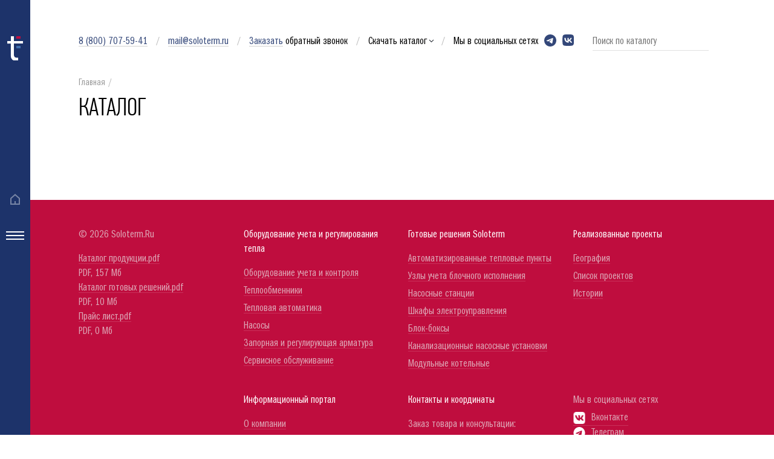

--- FILE ---
content_type: text/html; charset=windows-1251
request_url: https://soloterm.ru/catalog/nasosnoe_oborudovanie/nasosy_i_ustanovki_dlya_sistem_vodosnabzheniya_i_povysheniya_davleniya/skvazhinnye_nasosy_diametrom_4_i_6_dyuymov/skvazhinnye_nasosy_s_trekhfaznymi_elektrodvigatelyami_diametr_4_6_/nasosy_skvazhinnye_sp_1a_1/130814-nasos_sp_1a_9_3_kh_400v/
body_size: 10793
content:

<!DOCTYPE html>
<html lang="ru">
<head>

	<meta http-equiv="X-UA-Compatible" content="IE=edge">
	<meta name="viewport" content="width=device-width, initial-scale=1">
	<meta property="og:image" content="/logo.png">
	<meta property="og:type" content="website">
	<title>Каталог продукции</title>
	
	<!-- Global site tag (gtag.js) - Google Analytics -->
	<script async src="https://www.googletagmanager.com/gtag/js?id=UA-169904581-2"></script>
	<script>
	  window.dataLayer = window.dataLayer || [];
	  function gtag(){dataLayer.push(arguments);}
	  gtag('js', new Date());
	 
	  gtag('config', 'UA-169904581-2');
	</script>

	<!-- Yandex.Metrika counter -->
	<script type="text/javascript" >
	   (function(m,e,t,r,i,k,a){m[i]=m[i]||function(){(m[i].a=m[i].a||[]).push(arguments)};
	   m[i].l=1*new Date();k=e.createElement(t),a=e.getElementsByTagName(t)[0],k.async=1,k.src=r,a.parentNode.insertBefore(k,a)})
	   (window, document, "script", "https://mc.yandex.ru/metrika/tag.js", "ym");
	 
	   ym(64966855, "init", {
	        clickmap:true,
	        trackLinks:true,
	        accurateTrackBounce:true,
	        webvisor:true
	   });
	</script>
	<noscript><div><img src="https://mc.yandex.ru/watch/64966855" style="position:absolute; left:-9999px;" alt="" /></div></noscript>
	<!-- /Yandex.Metrika counter -->

	<link rel="icon" href="/favicon.ico">
	<link href='https://fonts.googleapis.com/css?family=PT+Sans+Narrow&subset=latin,cyrillic' rel='stylesheet' type='text/css'>
	<link href="https://fonts.googleapis.com/css2?family=Roboto:wght@400;700&display=swap" rel="stylesheet">

		
	<!-- HTML5 shim and Respond.js for IE8 support of HTML5 elements and media queries -->
	<!-- WARNING: Respond.js doesn't work if you view the page via file:// -->
	<!--[if lt IE 9]>
	  <script src="https://oss.maxcdn.com/html5shiv/3.7.2/html5shiv.min.js"></script>
	  <script src="https://oss.maxcdn.com/respond/1.4.2/respond.min.js"></script>
	<![endif]-->

							<meta http-equiv="Content-Type" content="text/html; charset=windows-1251" />
<meta name="keywords" content="Автоматизация систем отопления, адаптеры, регистраторы, считыватели данных, Учет тепловой энергии, АССВ-030, ТСРВ-024, ТСРВ-026, кран шаровый," />
<meta name="description" content="Каталог продукции ведущих брендов: Взлет, Comap, Reflex, Danfoss, FUNKE, Grundfos, itap, K-Flex, Vogel and Noot, LD" />
<link href="/bitrix/cache/css/s2/soloterm/kernel_main/kernel_main.css?174919084948075" type="text/css"  rel="stylesheet" />
<link href="/bitrix/cache/css/s2/soloterm/template_ab66c6624c79346e3bbd59b239be361d/template_ab66c6624c79346e3bbd59b239be361d.css?1749189781126484" type="text/css"  data-template-style="true"  rel="stylesheet" />
<script type="text/javascript">if(!window.BX)window.BX={message:function(mess){if(typeof mess=='object') for(var i in mess) BX.message[i]=mess[i]; return true;}};</script>
<script type="text/javascript">(window.BX||top.BX).message({'JS_CORE_LOADING':'Загрузка...','JS_CORE_NO_DATA':'- Нет данных -','JS_CORE_WINDOW_CLOSE':'Закрыть','JS_CORE_WINDOW_EXPAND':'Развернуть','JS_CORE_WINDOW_NARROW':'Свернуть в окно','JS_CORE_WINDOW_SAVE':'Сохранить','JS_CORE_WINDOW_CANCEL':'Отменить','JS_CORE_WINDOW_CONTINUE':'Продолжить','JS_CORE_H':'ч','JS_CORE_M':'м','JS_CORE_S':'с','JSADM_AI_HIDE_EXTRA':'Скрыть лишние','JSADM_AI_ALL_NOTIF':'Показать все','JSADM_AUTH_REQ':'Требуется авторизация!','JS_CORE_WINDOW_AUTH':'Войти','JS_CORE_IMAGE_FULL':'Полный размер'});</script>
<script type="text/javascript">(window.BX||top.BX).message({'LANGUAGE_ID':'ru','FORMAT_DATE':'DD.MM.YYYY','FORMAT_DATETIME':'DD.MM.YYYY HH:MI:SS','COOKIE_PREFIX':'BITRIX_SM','SERVER_TZ_OFFSET':'10800','SITE_ID':'s2','SITE_DIR':'/','USER_ID':'','SERVER_TIME':'1769240432','USER_TZ_OFFSET':'0','USER_TZ_AUTO':'Y','bitrix_sessid':'60051a66a061a2204baee7dc34fe7b27'});</script>


<script type="text/javascript" src="/bitrix/cache/js/s2/soloterm/kernel_main/kernel_main.js?1749190849277796"></script>
<script type="text/javascript">BX.setJSList(['/bitrix/js/main/core/core.js?174737805370997','/bitrix/js/main/core/core_ajax.js?174737805320978','/bitrix/js/main/core/core_fx.js?17473780539592','/bitrix/js/main/core/core_popup.js?174737805331170','/bitrix/js/main/json/json2.min.js?17473780533467','/bitrix/js/main/core/core_ls.js?17473780537365','/bitrix/js/main/session.js?17473780532511','/bitrix/js/main/core/core_window.js?174737805374754','/bitrix/js/main/core/core_date.js?174737805334276','/bitrix/js/main/utils.js?174737805319858','/local/templates/soloterm/js/jquery-2.1.4.min.js?174737813784349','/local/templates/soloterm/js/prefixfree.min.js?17473781376220','/local/templates/soloterm/js/imask.min.js?174789669159247','/local/templates/soloterm/fancybox/jquery.fancybox.min.js?174737813652302','/local/templates/soloterm/responsiveCarousel/responsiveCarousel.min.js?17473781378020','/local/templates/soloterm/script.js?174920854919761','/bitrix/components/bitrix/search.title/script.js?15868853166196','/local/components/cds/search.title/script.js?17482482249472','/local/templates/soloterm/components/bitrix/form.result.new/star_price/script.js?17492085493855']); </script>
<script type="text/javascript">BX.setCSSList(['/bitrix/js/main/core/css/core.css?17473780532854','/bitrix/js/main/core/css/core_popup.css?174737805333075','/bitrix/js/main/core/css/core_date.css?17473780539689','/local/templates/soloterm/css/reset.css?17473781371135','/local/templates/soloterm/fancybox/jquery.fancybox.min.css?174737813613706','/local/templates/soloterm/template_styles.css?1747921696109347']); </script>


<script type="text/javascript" src="/bitrix/cache/js/s2/soloterm/template_4a0551ba17013b7f7678e1cb279ecb03/template_4a0551ba17013b7f7678e1cb279ecb03.js?1749208615252359"></script>
<script type="text/javascript">var _ba = _ba || []; _ba.push(["aid", "43445714e48e918b65053f4c0a9326dd"]); _ba.push(["host", "soloterm.ru"]); (function() {var ba = document.createElement("script"); ba.type = "text/javascript"; ba.async = true;ba.src = (document.location.protocol == "https:" ? "https://" : "http://") + "bitrix.info/ba.js";var s = document.getElementsByTagName("script")[0];s.parentNode.insertBefore(ba, s);})();</script>



    <meta name="yandex-verification" content="9be854b47edbf8cc" />
</head>


<body class="catalog ">

	<!-- Google Tag Manager (noscript) -->
	<noscript><iframe src="https://www.googletagmanager.com/ns.html?id=GTM-PC56DWC" height="0" width="0" style="display:none;visibility:hidden"></iframe></noscript>
	<!-- End Google Tag Manager (noscript) -->

	
	
	
<div class="search">
	<div>
		<form action="/search/index.php">
			<span>Найти в каталоге: </span><input id="" type="text" name="q" value="" size="40" maxlength="80"><input type="submit" value="">
		</form>
	</div>
</div>

	<nav class="level-2 dark">
		




                        <ul class="level1">
                            <li>
                                <a href="/gotovyye-resheniya/katalog/" >Оборудование учета и регулирования тепла</a>
                                <ul class="root-item">
                                    <li><a href="/gotovyye-resheniya/katalog/">Оборудование учета и контроля</a></li>
                                    <li><a href="/gotovyye-resheniya/katalog/teploobmenniki/">Теплообменники</a></li>
                                    <li><a href="/gotovyye-resheniya/katalog/teplovaya-avtomatika/">Тепловая автоматика</a></li>
                                    <li><a href="/gotovyye-resheniya/katalog/nasosy/">Насосы</a></li>
                                    <li><a href="/gotovyye-resheniya/katalog/zapornaya-armatura/">Запорная и регулирующая арматура</a></li>
                                    <li><a href="/gotovyye-resheniya/service/">Сервисное обслуживание</a></li>
                                </ul>
                            </li>

                            <li>
                                <a href="/gotovyye-resheniya/" >Готовые решения</a>
                                <ul class="root-item">
                                    <li><a href="/gotovyye-resheniya/avtomatizirovannye-teplovye-punkty/">Автоматизированные тепловые пункты</a>
                                    </li>
                                    <li><a href="/gotovyye-resheniya/uzly-ucheta-blochnogo-ispolneniya/">Узлы учета блочного исполнения</a>
                                    </li>
                                    <li><a href="/gotovyye-resheniya/nasosnye-stantsii/">Насосные станции</a></li><br/>
                                    <li><a href="/gotovyye-resheniya/shkafy-elektroupravleniya/">Шкафы электроуправления</a></li>
                                    <li><a href="/gotovyye-resheniya/blok-boksy/">Блок-боксы</a></li>
                                    <li><a href="/gotovyye-resheniya/kanalizatsionnye-nasosnye-ustanovki/">Канализационные насосные
                                            установки</a></li>
                                    <li><a href="/gotovyye-resheniya/modulnye-kotelnye/">Модульные котельные</a></li>

                                </ul>
                            </li>
                            <li><a href="/realizovannye-proekty/" class="">Реализованные проекты</a>
                                <ul class="root-item">
                                    <li><a href="/realizovannye-proekty/geografiya/">География</a></li>
                                    <li><a href="/realizovannye-proekty/spisok-proektov/">Список проектов</a></li>
                                    <li><a href="/realizovannye-proekty/istorii/">Истории</a></li>
                                </ul>
                            </li>
                            <li><a href="/informatsionnyy-portal/" class="">Информационный портал</a>
                                <ul class="root-item">
                                    <li><a href="/restricted/">О компании</a></li>
                                    <li><a href="/informatsionnyy-portal/novosti/">Новости</a></li>
                                    <li><a href="/informatsionnyy-portal/documents/">Уголок проектировщика</a></li>
                                    <li><a href="/informatsionnyy-portal/brendy/">Наши партнёры</a></li>
                                    <li><a href="/informatsionnyy-portal/vakansii/">Вакансии</a></li>
                                </ul>
                            </li>
                            <li><a href="/contacts/" class="active">Контакты и координаты</a>
                            <ul class="menu-contacts-links">
			<li><p>191123, г. Санкт-Петербург, пл. Карла Фаберже, д. 8, лит. Б</p>
				<p>Тел.: <a href="tel:+78125095354" class="phone">+7 (812) 509-53-54</a></p>
				<p>Тел.: <a href="tel:+88007075941" class="phone">8 (800) 707-59-41</a></li>
			<li><p>620086, г. Екатеринбург, ул. Московская, &nbsp;66</p>
			
				<p>Тел.: <a href="tel:+73432883655" class="phone">+7 (343) 288-36-55</a></p>
				<p>Тел.: <a href="tel:+78007075941" class="phone">8 (800) 707-59-41</a></p></li>
			<li>
				<p>454080, г. Челябинск, <br />ул. Энгельса, 4</p>
					<p>Тел.: <a href="tel:+73512005005" class="phone">+7 (351) 200-50-05</a></p>
					<p>Тел.: <a href="tel:+78007075941" class="phone">8 (800) 707-59-41</a></p>
			</li>
			<li>
				<p>625501, Тюмень, Тюменский район, п. Московский, ул. Северная, 10</p>
					<p>Тел.: <a href="tel:+73452460008" class="phone">+7 (3452) 46-00-08</a></p>
					<p>Тел.: <a href="tel:+78007075941" class="phone">8 (800) 707-59-41</a></p>
			</li>
							</ul>
                        
                                <ul class="root-item">                                                   
                                    <li>Заказ товара и консультации: <a href="tel:+78007075941">8 (800) 707-59-41</a>, <a
                                                href="mailto:mail@soloterm.ru">mail@soloterm.ru</a></li>
                                </ul>
                            </li>
<!--                             <li><a href="/personal/">Личный кабинет</a></li> -->
                        </ul>

		<span class="close"></span>
	</nav>

	<nav class="level-1 dark">
		<a href="/" class="logo"></a>		<ul>
			<li class="home"><span><a href="/"></a></span></li>
			<li class="burger"><span></span></li>
			<li class="cart"><span><a href="/personal/cart/"></a></span><div class="added">Товар добавлен в корзину</div></li>
					</ul>
	</nav>

	<div class="page-container">
					<div class="links2">
	<div>
 <a href="tel:+78007075941" onclick="gtag('number', 'call_from_site'); ym(64966855,'reachGoal','call_from_site'); return true">8 (800) 707-59-41</a>
	</div>
	<div>
 <a href="mailto:mail@soloterm.ru">mail@soloterm.ru</a>
	</div>
	<div>
 <a href="#callback" target="cb1">Заказать</a> обратный звонок
	</div>
	<div>
		<div class="dropdown">
 <input type="checkbox" id="dropdown-toggle"> <label for="dropdown-toggle" class="download-link">Скачать каталог <span class="arrow-down-icon"><img src="/local/templates/soloterm/images/arrow-right.png"> </span></label>
			<div class="dropdown-content">
 <a href="/upload/каталог Soloterm для печати.pdf" target="_blank">Каталог продукции.pdf</a> <a href="/upload/katalog-produktsii.pdf" target="_blank">Каталог готовых решений.pdf</a> <a href="/restricted" target="_blank">Прайс лист.pdf</a>
			</div>
		</div>
	</div>
	<div>
		 <div class="social">
    Мы в социальных сетях
    <a href="https://t.me/Soloterm72" target="_blank">
        <img src="/local/templates/soloterm/images/tg_icon.svg">
    </a>
    <a href="https://vk.com/id686439054" target="_blank">
        <img src="/local/templates/soloterm/images/vkontakte_icon.svg">
    </a>
</div>	</div>
</div>
	<div id="title-search1" class="search-result search-result-bar">
		<form action="/search/"><!--
			--><input id="title-search-input1" type="text" name="q" value="" size="40" maxlength="50" autocomplete="off" placeholder="Поиск по каталогу"><input name="s" type="submit" value=""><!--
		--></form>
	</div>
<script>
	BX.ready(function(){
		new JCTitleSearch({
			'AJAX_PAGE' : '/catalog/nasosnoe_oborudovanie/nasosy_i_ustanovki_dlya_sistem_vodosnabzheniya_i_povysheniya_davleniya/skvazhinnye_nasosy_diametrom_4_i_6_dyuymov/skvazhinnye_nasosy_s_trekhfaznymi_elektrodvigatelyami_diametr_4_6_/nasosy_skvazhinnye_sp_1a_1/130814-nasos_sp_1a_9_3_kh_400v/',
			'CONTAINER_ID': 'title-search1',
			'INPUT_ID': 'title-search-input1',
			'MIN_QUERY_LEN': 2
		});
	});
</script>
							<div class="breadcrumb"><ul><li><a href="/" title="Главная">Главная</a></li></ul><h1>Каталог</h1></div>		
			<div class="divider80"></div>
		<footer>
        <div>
            <p>© 2026 Soloterm.Ru</p>
            <div><!-- <a href="/upload/katalog-produktsii.pdf" onclick="gtag('event', 'Скачать', {'event_category': 'Каталог'});"><span>Скачать каталог продукции</span></a> -->

                <a href="/upload/каталог Soloterm для печати.pdf" target="_blank">Каталог продукции.pdf</a><br>
                PDF, 157 Мб<br>
                <a href="/upload/katalog-produktsii.pdf" target="_blank">Каталог готовых решений.pdf</a><br>

                PDF, 10 Мб<br>

                <a href="/restricted/" target="_blank">Прайс лист.pdf</a><br>

                PDF, 0 Мб
            </div>
        </div>
        


	
		
		            <div>
            <p><a href="/gotovyye-resheniya/katalog/">Оборудование учета и регулирования тепла</a></p>
					
			
		
		
                        <div><a href="/gotovyye-resheniya/katalog/">Оборудование учета и контроля</a></div>
		
			
		
		
                        <div><a href="/gotovyye-resheniya/katalog/teploobmenniki/">Теплообменники</a></div>
		
			
		
		
                        <div><a href="/gotovyye-resheniya/katalog/teplovaya-avtomatika/">Тепловая автоматика</a></div>
		
			
		
		
                        <div><a href="/gotovyye-resheniya/katalog/nasosy/">Насосы</a></div>
		
			
		
		
                        <div><a href="/gotovyye-resheniya/katalog/zapornaya-armatura/">Запорная и регулирующая арматура</a></div>
		
			
		
		
                        <div><a href="/gotovyye-resheniya/service/">Сервисное обслуживание</a></div>
		
		            </div>
						
		
		            <div>
            <p><a href="/gotovyye-resheniya/">Готовые решения Soloterm</a></p>
					
			
		
		
                        <div><a href="/gotovyye-resheniya/avtomatizirovannye-teplovye-punkty/">Автоматизированные тепловые пункты</a></div>
		
			
		
		
                        <div><a href="/gotovyye-resheniya/uzly-ucheta-blochnogo-ispolneniya/">Узлы учета блочного исполнения</a></div>
		
			
		
		
                        <div><a href="/gotovyye-resheniya/nasosnye-stantsii/">Насосные станции</a></div>
		
			
		
		
                        <div><a href="/gotovyye-resheniya/shkafy-elektroupravleniya/">Шкафы электроуправления</a></div>
		
			
		
		
                        <div><a href="/gotovyye-resheniya/blok-boksy/">Блок-боксы</a></div>
		
			
		
		
                        <div><a href="/gotovyye-resheniya/kanalizatsionnye-nasosnye-ustanovki/">Канализационные насосные установки</a></div>
		
			
		
		
                        <div><a href="/gotovyye-resheniya/modulnye-kotelnye/">Модульные котельные</a></div>
		
		            </div>
						
		
		            <div>
            <p><a href="/realizovannye-proekty/">Реализованные проекты</a></p>
					
			
		
		
                        <div><a href="/realizovannye-proekty/geografiya/">География</a></div>
		
			
		
		
                        <div><a href="/realizovannye-proekty/spisok-proektov/">Список проектов</a></div>
		
			
		
		
                        <div><a href="/realizovannye-proekty/istorii/">Истории</a></div>
		
		            </div>
			                <div class="hidden-xs hidden-sm hidden-md">&nbsp;</div>
						
		
		            <div>
            <p><a href="/informatsionnyy-portal/">Информационный портал</a></p>
					
			
		
		
                        <div><a href="/restricted/">О компании</a></div>
		
			
		
		
                        <div><a href="/informatsionnyy-portal/novosti/">Новости</a></div>
		
			
		
		
                        <div><a href="/informatsionnyy-portal/documents/">Уголок проектировщика</a></div>
		
			
		
		
                        <div><a href="/informatsionnyy-portal/brendy/">Наши партнёры</a></div>
		
			
		
		
                        <div><a href="/informatsionnyy-portal/vakansii/">Вакансии</a></div>
		
		            </div>
						
		
		            <div>
            <p><a href="/contacts/">Контакты и координаты</a></p>
			                <div>Заказ товара и консультации:</div>
					
			
		
		
                        <div><a href="tel:+78007075941">8 (800) 707-59-41</a></div>
		
			
		
		
                        <div><a href="mailto:mail@soloterm.ru">mail@soloterm.ru</a></div>
		
		            </div>
						
		<div>
			Мы в социальных сетях
<div class="social2 social2-flex-wrap">
<a href="https://vk.com/id686439054" target="_blank">
<img src="/local/templates/soloterm/images/vk_icon_footer-white.svg">
Вконтакте
</a>
<a href="https://t.me/Soloterm72" target="_blank">
<img src="/local/templates/soloterm/images/telegram-white.svg">
Телеграм
</a>
</div>

<!--
<div class="social2">
<a href="https://www.instagram.com/soloterm.ru/ " target="_blank">
<img src="/local/templates/soloterm/images/instargam_icon_footer.png">
</a>
<a href="https://www.instagram.com/soloterm.ru/" target="_blank">Instagram</a>
</div>
-->		</div>
	</footer>

<div class="callback-form cb1">
	<div>
		<form action="/ajax.php" method="post">
			<input type="hidden" name="callback" value="new">
			<p class="error">
				<font class="errortext"></font>
			</p>
			<p class="ok">
				<font class="oktext"></font>
			</p>
			<div><input type="text" name="name" maxlength="50" value="" placeholder="Ваше имя"></div>
			<div><input type="text" name="phone" maxlength="50" value="" placeholder="Контактный телефон"></div>
			<div class="submit"><input type="submit" value="Отправить" onclick="gtag('form', 'call_back'); ym(64966855,'reachGoal','call_back_form_header'); return true"></div>
			<div class="form__sogl">Прим.: отправляя эту заявку, <br />вы&nbsp;даете <a href="/agreement/" title="Политика конфиденциальности данных">согласие на&nbsp;обработку <br />персональных данных</a></div>
		</form>
		<span></span>
	</div>
</div>

<!-- Форма обратной связи после клика на кнопку "Получить предложение на гот. проект"  -->
<script type="text/javascript">if (window.location.hash != '' && window.location.hash != '#') top.BX.ajax.history.checkRedirectStart('bxajaxid', '162e2e556a923ec9fa8e69ff67e52770')</script><div id="comp_162e2e556a923ec9fa8e69ff67e52770">
<div class="callback-form price_offer">
    <div class="price_offer_form-wrap">



	
<form class='js-callback-form' name="SIMPLE_FORM_1" action="/catalog/nasosnoe_oborudovanie/nasosy_i_ustanovki_dlya_sistem_vodosnabzheniya_i_povysheniya_davleniya/skvazhinnye_nasosy_diametrom_4_i_6_dyuymov/skvazhinnye_nasosy_s_trekhfaznymi_elektrodvigatelyami_diametr_4_6_/nasosy_skvazhinnye_sp_1a_1/130814-nasos_sp_1a_9_3_kh_400v/" method="POST" enctype="multipart/form-data"><input type="hidden" name="bxajaxid" id="bxajaxid_162e2e556a923ec9fa8e69ff67e52770_8BACKi" value="162e2e556a923ec9fa8e69ff67e52770" /><input type="hidden" name="AJAX_CALL" value="Y" /><script type="text/javascript">
function _processform_8BACKi(){
	var obForm = top.BX('bxajaxid_162e2e556a923ec9fa8e69ff67e52770_8BACKi').form;
	top.BX.bind(obForm, 'submit', function() {BX.ajax.submitComponentForm(this, 'comp_162e2e556a923ec9fa8e69ff67e52770', true)});
	top.BX.removeCustomEvent('onAjaxSuccess', _processform_8BACKi);
}
if (top.BX('bxajaxid_162e2e556a923ec9fa8e69ff67e52770_8BACKi'))
	_processform_8BACKi();
else
	top.BX.addCustomEvent('onAjaxSuccess', _processform_8BACKi);
</script><input type="hidden" name="sessid" id="sessid" value="60051a66a061a2204baee7dc34fe7b27" /><input type="hidden" name="WEB_FORM_ID" value="1" />
    <input type="hidden" name="price_offer" value="new">

	<input type="hidden"  name="form_hidden_3" value="" />
    <div class="price_offer_form-input">
        <input type="text" placeholder="Представьтесь" class="js-text-required" name="form_text_1" value="" size="0" />    </div>

    <div class="price_offer_form-input">
	    <input type="text" placeholder="Контактный телефон" class="js-phone-mask" name="form_text_2" value="" size="0" />    </div>

            <ul class="custom-checkbox-list js-checkbox-required" >
                            <li class="custom-checkbox-item">
                    <label class="custom-checkbox-label">
                        <input type="checkbox" class="custom-checkbox-input"
                               value="Проект на узел учёта горячей воды - от 15 000 Р"
                               name="list_project[]">
                        <span class="custom-checkbox"></span>
                        <div class="custom-checkbox-wrap">
                            <span class="custom-checkbox-text">
                                Проект на узел учёта горячей воды                            </span>
                            <span class="custom-checkbox-price">
                                от                                15 000                                Р                            </span>
                        </div>
                    </label>
                </li>
                            <li class="custom-checkbox-item">
                    <label class="custom-checkbox-label">
                        <input type="checkbox" class="custom-checkbox-input"
                               value="Проект на узел учёта тепловой энергии - от 20 000 Р"
                               name="list_project[]">
                        <span class="custom-checkbox"></span>
                        <div class="custom-checkbox-wrap">
                            <span class="custom-checkbox-text">
                                Проект на узел учёта тепловой энергии                            </span>
                            <span class="custom-checkbox-price">
                                от                                20 000                                Р                            </span>
                        </div>
                    </label>
                </li>
                            <li class="custom-checkbox-item">
                    <label class="custom-checkbox-label">
                        <input type="checkbox" class="custom-checkbox-input"
                               value="Проект на узел учёта холодной воды - от 10 000 Р"
                               name="list_project[]">
                        <span class="custom-checkbox"></span>
                        <div class="custom-checkbox-wrap">
                            <span class="custom-checkbox-text">
                                Проект на узел учёта холодной воды                            </span>
                            <span class="custom-checkbox-price">
                                от                                10 000                                Р                            </span>
                        </div>
                    </label>
                </li>
                            <li class="custom-checkbox-item">
                    <label class="custom-checkbox-label">
                        <input type="checkbox" class="custom-checkbox-input"
                               value="Проект на индивидуальный тепловой пункт - от 50 000 Р"
                               name="list_project[]">
                        <span class="custom-checkbox"></span>
                        <div class="custom-checkbox-wrap">
                            <span class="custom-checkbox-text">
                                Проект на индивидуальный тепловой пункт                            </span>
                            <span class="custom-checkbox-price">
                                от                                50 000                                Р                            </span>
                        </div>
                    </label>
                </li>
                    </ul>
    
    <div class="price_offer_form-input comment-block">
	    <textarea name="form_textarea_4" cols="40" rows="5" placeholder="Комментарий" class="js-comment" maxlength="255"></textarea>        <div class="comment-footer">
            <button type="button" class="js-clear-btn">
	            Очистить            </button>
            <span class="js-char-count">0/255</span>
        </div>
    </div>

    <p class="form-error-message js-form-error-message" style="display:none">
	    Введены не все данные    </p>
    <p class="form-error-message js-form-error-checkbox" style="display: none;">
	    Выберите проект    
    </p>
    <div class="submit">
        <input  type="submit" name="web_form_submit" value="Рассчитать стоимость" />
    </div>
    <div class="form__sogl">Отправляя эту заявку,вы даете <br>
        <a href="/agreement/" title="Политика конфиденциальности данных">
	        согласие на обработку персональных данных        </a>
    </div>

	</form>

        <span class="close-icon"></span>
    </div>
</div>

<script>
    BX.message({
        form_errors_h1: 'Ошибка отправки формы',
        form_suc_h1: 'Спасибо,<br>заявка отправлена',
        form_errors_text: 'Менеджер свяжется с Вами в течение часа',
        template_folder: '/local/templates/soloterm/components/bitrix/form.result.new/star_price/ajax.php',
    });
</script></div><script type="text/javascript">if (top.BX.ajax.history.bHashCollision) top.BX.ajax.history.checkRedirectFinish('bxajaxid', '162e2e556a923ec9fa8e69ff67e52770');</script><script type="text/javascript">top.BX.ready(BX.defer(function() {window.AJAX_PAGE_STATE = new top.BX.ajax.component('comp_162e2e556a923ec9fa8e69ff67e52770'); top.BX.ajax.history.init(window.AJAX_PAGE_STATE);}))</script>

<div class="callback-form configurator_contact">
	<div>
		<form action="/ajax.php" method="post">
			<input type="hidden" name="configurator_contact" value="new">
			<p class="error">
				<font class="errortext"></font>
			</p>
			<p class="ok">
				<font class="oktext"></font>
			</p>
			<div><input type="text" name="name" maxlength="50" value="" placeholder="Представьтесь"></div>
			<div><input type="text" name="phone" maxlength="50" value="" placeholder="Контактный телефон"></div>
			<div><input type="text" name="email" maxlength="50" value="" placeholder="Эл. почта"></div>
			<div class="submit"><input type="submit" value="Скачать"></div>
			<div class="form__sogl">Прим.: отправляя эту заявку, <br />вы&nbsp;даете <a href="/agreement/" title="Политика конфиденциальности данных">согласие на&nbsp;обработку <br />персональных данных</a></div>
		</form>
		<span></span>
	</div>
</div>

</div>

<!-- Yandex.Metrika counter -->
<script type="text/javascript">
    (function (d, w, c) {
        (w[c] = w[c] || []).push(function() {
            try {
                w.yaCounter24092392 = new Ya.Metrika({
                    id:24092392,
                    clickmap:true,
                    trackLinks:true,
                    accurateTrackBounce:true,
                    webvisor:true,
                    triggerEvent:true
                });
            } catch(e) { }
        });

        var n = d.getElementsByTagName("script")[0],
            s = d.createElement("script"),
            f = function () { n.parentNode.insertBefore(s, n); };
        s.type = "text/javascript";
        s.async = true;
        s.src = "https://mc.yandex.ru/metrika/watch.js";

        if (w.opera == "[object Opera]") {
            d.addEventListener("DOMContentLoaded", f, false);
        } else { f(); }
    })(document, window, "yandex_metrika_callbacks");
</script>
<noscript><div><img src="https://mc.yandex.ru/watch/24092392"
style="position:absolute; left:-9999px;" alt="" /></div></noscript>
<!-- /Yandex.Metrika counter -->


<!-- calltouch code -->
<script type="text/javascript">
(function (w, d, nv, ls, yac){
    var lwait = function (w, on, trf, dly, ma, orf, osf) { var pfx = "ct_await_", sfx = "_completed";  if(!w[pfx + on + sfx]) { var ci = clearInterval, si = setInterval, st = setTimeout , cmld = function () { if (!w[pfx + on + sfx]) {  w[pfx + on + sfx] = true; if ((w[pfx + on] && (w[pfx + on].timer))) { ci(w[pfx + on].timer);  w[pfx + on] = null;   }  orf(w[on]);  } };if (!w[on] || !osf) { if (trf(w[on])) { cmld();  } else { if (!w[pfx + on]) { w[pfx + on] = {  timer: si(function () { if (trf(w[on]) || ma < ++w[pfx + on].attempt) { cmld(); } }, dly), attempt: 0 }; } } }   else { if (trf(w[on])) { cmld();  } else { osf(cmld); st(function () { lwait(w, on, trf, dly, ma, orf); }, 0); } }} else {orf(w[on]);}};
    var ct = function (w, d, e, c, n) { var a = 'all', b = 'tou', src = b + 'c' + 'h';  src = 'm' + 'o' + 'd.c' + a + src; var jsHost = "https://" + src, s = d.createElement(e); var jsf = function (w, d, s, h, c, n, yc) { if (yc !== null) { lwait(w, 'yaCounter'+yc, function(obj) { return (obj && obj.getClientID ? true : false); }, 50, 100, function(yaCounter) { s.async = 1; s.src = jsHost + "." + "r" + "u/d_client.js?param;" + (yaCounter  && yaCounter.getClientID ? "ya_client_id" + yaCounter.getClientID() + ";" : "") + (c ? "client_id" + c + ";" : "") + "ref" + escape(d.referrer) + ";url" + escape(d.URL) + ";cook" + escape(d.cookie) + ";attrs" + escape("{\"attrh\":" + n + ",\"ver\":171110}") + ";"; p = d.getElementsByTagName(e)[0]; p.parentNode.insertBefore(s, p); }, function (f) { if(w.jQuery) {  w.jQuery(d).on('yacounter' + yc + 'inited', f ); }}); } else { s.async = 1; s.src = jsHost + "." + "r" + "u/d_client.js?param;" + (c ? "client_id" + c + ";" : "") + "ref" + escape(d.referrer) + ";url" + escape(d.URL) + ";cook" + escape(d.cookie) + ";attrs" + escape("{\"attrh\":" + n + ",\"ver\":171110}") + ";"; p = d.getElementsByTagName(e)[0]; p.parentNode.insertBefore(s, p); } }; if (!w.jQuery) { var jq = d.createElement(e); jq.src = jsHost + "." + "r" + 'u/js/jquery-1.7.min.js'; jq.onload = function () { lwait(w, 'jQuery', function(obj) { return (obj ? true : false); }, 30, 100, function () { jsf(w, d, s, jsHost, c, n, yac); }); }; p = d.getElementsByTagName(e)[0]; p.parentNode.insertBefore(jq, p); } else { jsf(w, d, s, jsHost, c, n, yac); } };
    var gaid = function (w, d, o, ct, n) { if (!!o) { lwait(w, o, function (obj) {  return (obj && obj.getAll ? true : false); }, 200, (nv.userAgent.match(/Opera|OPR\//) ? 10 : 20), function (gaCounter) { var clId = null; try {  var cnt = gaCounter && gaCounter.getAll ? gaCounter.getAll() : null; clId = cnt && cnt.length > 0 && !!cnt[0] && cnt[0].get ? cnt[0].get('clientId') : null; } catch (e) { console.warn("Unable to get clientId, Error: " + e.message); } ct(w, d, 'script', clId, n); }, function (f) { w[o](function () {  f(w[o]); })});} else{ ct(w, d, 'script', null, n); }};
    var cid  = function () { try { var m1 = d.cookie.match('(?:^|;)\\s*_ga=([^;]*)');if (!(m1 && m1.length > 1)) return null; var m2 = decodeURIComponent(m1[1]).match(/(\d+\.\d+)$/); if (!(m2 && m2.length > 1)) return null; return m2[1]} catch (err) {}}();
    if (cid === null && !!w.GoogleAnalyticsObject){
        if (w.GoogleAnalyticsObject=='ga_ckpr') w.ct_ga='ga'; else w.ct_ga = w.GoogleAnalyticsObject;
        if (typeof Promise !== "undefined" && Promise.toString().indexOf("[native code]") !== -1){new Promise(function (resolve) {var db, on = function () {  resolve(true)  }, off = function () {  resolve(false)}, tryls = function tryls() { try { ls && ls.length ? off() : (ls.x = 1, ls.removeItem("x"), off());} catch (e) { nv.cookieEnabled ? on() : off(); }};w.webkitRequestFileSystem ? webkitRequestFileSystem(0, 0, off, on) : "MozAppearance" in d.documentElement.style ? (db = indexedDB.open("test"), db.onerror = on, db.onsuccess = off) : /constructor/i.test(w.HTMLElement) ? tryls() : !w.indexedDB && (w.PointerEvent || w.MSPointerEvent) ? on() : off();}).then(function (pm){
            if (pm){gaid(w, d, w.ct_ga, ct, 2);}else{gaid(w, d, w.ct_ga, ct, 3);}})}else{gaid(w, d, w.ct_ga, ct, 4);}
    }else{ct(w, d, 'script', cid, 1);}})
(window, document, navigator, localStorage, "24092392");
</script>
<!-- /calltouch code -->


<script>
	(function(i,s,o,g,r,a,m){i['GoogleAnalyticsObject']=r;i[r]=i[r]||function(){
	(i[r].q=i[r].q||[]).push(arguments)},i[r].l=1*new Date();a=s.createElement(o),
	m=s.getElementsByTagName(o)[0];a.async=1;a.src=g;m.parentNode.insertBefore(a,m)
	})(window,document,'script','//www.google-analytics.com/analytics.js','ga');

	ga('create', 'UA-51794012-1', 'neo-term.ru');
	ga('send', 'pageview');

</script>

</body>

</html>

--- FILE ---
content_type: text/css
request_url: https://soloterm.ru/bitrix/cache/css/s2/soloterm/template_ab66c6624c79346e3bbd59b239be361d/template_ab66c6624c79346e3bbd59b239be361d.css?1749189781126484
body_size: 26644
content:


/* Start:/local/templates/soloterm/css/reset.css?17473781371135*/
/* http://meyerweb.com/eric/tools/css/reset/
   v2.0 | 20110126
   License: none (public domain)
*/

html, body, div, span, applet, object, iframe,
h1, h2, h3, h4, h5, h6, p, blockquote, pre,
a, abbr, acronym, address, big, cite, code,
del, dfn, em, img, ins, kbd, q, s, samp,
small, strike, strong, sub, sup, tt, var,
b, u, i, center,
dl, dt, dd, ol, ul, li,
fieldset, form, label, legend,
table, caption, tbody, tfoot, thead, tr, th, td,
article, aside, canvas, details, embed,
figure, figcaption, footer, header, hgroup,
menu, nav, output, ruby, section, summary,
time, mark, audio, video {
	margin: 0;
	padding: 0;
	border: 0;
	font-size: 100%;
	font: inherit;
	vertical-align: baseline;
}
/* HTML5 display-role reset for older browsers */
article, aside, details, figcaption, figure,
footer, header, hgroup, menu, nav, section {
	display: block;
}
body {
	line-height: 1;
}
ol, ul {
	list-style: none;
}
blockquote, q {
	quotes: none;
}
blockquote:before, blockquote:after,
q:before, q:after {
	content: '';
	content: none;
}
table {
	border-collapse: collapse;
	border-spacing: 0;
}
/* End */


/* Start:/local/templates/soloterm/fancybox/jquery.fancybox.min.css?174737813613706*/
@charset "UTF-8";.fancybox-enabled{overflow:hidden}.fancybox-enabled body{overflow:visible;height:100%}.fancybox-is-hidden{position:absolute;top:-9999px;left:-9999px;visibility:hidden}.fancybox-container{position:fixed;top:0;left:0;width:100%;height:100%;z-index:99993;-webkit-tap-highlight-color:transparent;-webkit-backface-visibility:hidden;backface-visibility:hidden;-webkit-transform:translateZ(0);transform:translateZ(0)}.fancybox-container~.fancybox-container{z-index:99992}.fancybox-bg,.fancybox-inner,.fancybox-outer,.fancybox-stage{position:absolute;top:0;right:0;bottom:0;left:0}.fancybox-outer{overflow-y:auto;-webkit-overflow-scrolling:touch}.fancybox-bg{background:#1e1e1e;opacity:0;transition-duration:inherit;transition-property:opacity;transition-timing-function:cubic-bezier(.47,0,.74,.71)}.fancybox-is-open .fancybox-bg{opacity:.87;transition-timing-function:cubic-bezier(.22,.61,.36,1)}.fancybox-caption-wrap,.fancybox-infobar,.fancybox-toolbar{position:absolute;direction:ltr;z-index:99997;opacity:0;visibility:hidden;transition:opacity .25s,visibility 0s linear .25s;box-sizing:border-box}.fancybox-show-caption .fancybox-caption-wrap,.fancybox-show-infobar .fancybox-infobar,.fancybox-show-toolbar .fancybox-toolbar{opacity:1;visibility:visible;transition:opacity .25s,visibility 0s}.fancybox-infobar{top:0;left:50%;margin-left:-79px}.fancybox-infobar__body{display:inline-block;width:70px;line-height:44px;font-size:13px;font-family:Helvetica Neue,Helvetica,Arial,sans-serif;text-align:center;color:#ddd;background-color:rgba(30,30,30,.7);pointer-events:none;-webkit-user-select:none;-moz-user-select:none;-ms-user-select:none;user-select:none;-webkit-touch-callout:none;-webkit-tap-highlight-color:transparent;-webkit-font-smoothing:subpixel-antialiased}.fancybox-toolbar{top:0;right:0}.fancybox-stage{overflow:hidden;direction:ltr;z-index:99994;-webkit-transform:translateZ(0)}.fancybox-slide{position:absolute;top:0;left:0;width:100%;height:100%;margin:0;padding:0;overflow:auto;outline:none;white-space:normal;box-sizing:border-box;text-align:center;z-index:99994;-webkit-overflow-scrolling:touch;display:none;-webkit-backface-visibility:hidden;backface-visibility:hidden;transition-property:opacity,-webkit-transform;transition-property:transform,opacity;transition-property:transform,opacity,-webkit-transform;-webkit-transform-style:preserve-3d;transform-style:preserve-3d}.fancybox-slide:before{content:"";display:inline-block;vertical-align:middle;height:100%;width:0}.fancybox-is-sliding .fancybox-slide,.fancybox-slide--current,.fancybox-slide--next,.fancybox-slide--previous{display:block}.fancybox-slide--image{overflow:visible}.fancybox-slide--image:before{display:none}.fancybox-slide--video .fancybox-content,.fancybox-slide--video iframe{background:#000}.fancybox-slide--map .fancybox-content,.fancybox-slide--map iframe{background:#e5e3df}.fancybox-slide--next{z-index:99995}.fancybox-slide>*{display:inline-block;position:relative;padding:24px;margin:44px 0;border-width:0;vertical-align:middle;text-align:left;background-color:#fff;overflow:auto;box-sizing:border-box}.fancybox-slide .fancybox-image-wrap{position:absolute;top:0;left:0;margin:0;padding:0;border:0;z-index:99995;background:transparent;cursor:default;overflow:visible;-webkit-transform-origin:top left;transform-origin:top left;background-size:100% 100%;background-repeat:no-repeat;-webkit-backface-visibility:hidden;backface-visibility:hidden}.fancybox-can-zoomOut .fancybox-image-wrap{cursor:zoom-out}.fancybox-can-zoomIn .fancybox-image-wrap{cursor:zoom-in}.fancybox-can-drag .fancybox-image-wrap{cursor:-webkit-grab;cursor:grab}.fancybox-is-dragging .fancybox-image-wrap{cursor:-webkit-grabbing;cursor:grabbing}.fancybox-image,.fancybox-spaceball{position:absolute;top:0;left:0;width:100%;height:100%;margin:0;padding:0;border:0;max-width:none;max-height:none}.fancybox-spaceball{z-index:1}.fancybox-slide--iframe .fancybox-content{padding:0;width:80%;height:80%;max-width:calc(100% - 100px);max-height:calc(100% - 88px);overflow:visible;background:#fff}.fancybox-iframe{display:block;padding:0;border:0;height:100%}.fancybox-error,.fancybox-iframe{margin:0;width:100%;background:#fff}.fancybox-error{padding:40px;max-width:380px;cursor:default}.fancybox-error p{margin:0;padding:0;color:#444;font:16px/20px Helvetica Neue,Helvetica,Arial,sans-serif}.fancybox-close-small{position:absolute;top:0;right:0;width:44px;height:44px;padding:0;margin:0;border:0;border-radius:0;outline:none;background:transparent;z-index:10;cursor:pointer}.fancybox-close-small:after{content:"Г—";position:absolute;top:5px;right:5px;width:30px;height:30px;font:20px/30px Arial,Helvetica Neue,Helvetica,sans-serif;color:#888;font-weight:300;text-align:center;border-radius:50%;border-width:0;background:#fff;transition:background .25s;box-sizing:border-box;z-index:2}.fancybox-close-small:focus:after{outline:1px dotted #888}.fancybox-close-small:hover:after{color:#555;background:#eee}.fancybox-slide--iframe .fancybox-close-small{top:0;right:-44px}.fancybox-slide--iframe .fancybox-close-small:after{background:transparent;font-size:35px;color:#aaa}.fancybox-slide--iframe .fancybox-close-small:hover:after{color:#fff}.fancybox-caption-wrap{bottom:0;left:0;right:0;padding:60px 30px 0;background:linear-gradient(180deg,transparent 0,rgba(0,0,0,.1) 20%,rgba(0,0,0,.2) 40%,rgba(0,0,0,.6) 80%,rgba(0,0,0,.8));pointer-events:none}.fancybox-caption{padding:30px 0;border-top:1px solid hsla(0,0%,100%,.4);font-size:14px;font-family:Helvetica Neue,Helvetica,Arial,sans-serif;color:#fff;line-height:20px;-webkit-text-size-adjust:none}.fancybox-caption a,.fancybox-caption button,.fancybox-caption select{pointer-events:all}.fancybox-caption a{color:#fff;text-decoration:underline}.fancybox-button{display:inline-block;position:relative;margin:0;padding:0;border:0;width:44px;height:44px;line-height:44px;text-align:center;background:transparent;color:#ddd;border-radius:0;cursor:pointer;vertical-align:top;outline:none}.fancybox-button[disabled]{cursor:default;pointer-events:none}.fancybox-button,.fancybox-infobar__body{background:rgba(30,30,30,.6)}.fancybox-button:hover:not([disabled]){color:#fff;background:rgba(0,0,0,.8)}.fancybox-button:after,.fancybox-button:before{content:"";pointer-events:none;position:absolute;background-color:currentColor;color:currentColor;opacity:.9;box-sizing:border-box;display:inline-block}.fancybox-button[disabled]:after,.fancybox-button[disabled]:before{opacity:.3}.fancybox-button--left:after,.fancybox-button--right:after{top:18px;width:6px;height:6px;background:transparent;border-top:2px solid currentColor;border-right:2px solid currentColor}.fancybox-button--left:after{left:20px;-webkit-transform:rotate(-135deg);transform:rotate(-135deg)}.fancybox-button--right:after{right:20px;-webkit-transform:rotate(45deg);transform:rotate(45deg)}.fancybox-button--left{border-bottom-left-radius:5px}.fancybox-button--right{border-bottom-right-radius:5px}.fancybox-button--close:after,.fancybox-button--close:before{content:"";display:inline-block;position:absolute;height:2px;width:16px;top:calc(50% - 1px);left:calc(50% - 8px)}.fancybox-button--close:before{-webkit-transform:rotate(45deg);transform:rotate(45deg)}.fancybox-button--close:after{-webkit-transform:rotate(-45deg);transform:rotate(-45deg)}.fancybox-arrow{position:absolute;top:50%;margin:-50px 0 0;height:100px;width:54px;padding:0;border:0;outline:none;background:none;cursor:pointer;z-index:99995;opacity:0;-webkit-user-select:none;-moz-user-select:none;-ms-user-select:none;user-select:none;transition:opacity .25s}.fancybox-arrow:after{content:"";position:absolute;top:28px;width:44px;height:44px;background-color:rgba(30,30,30,.8);background-image:url([data-uri]);background-repeat:no-repeat;background-position:50%;background-size:24px 24px}.fancybox-arrow--right{right:0}.fancybox-arrow--left{left:0;-webkit-transform:scaleX(-1);transform:scaleX(-1)}.fancybox-arrow--left:after,.fancybox-arrow--right:after{left:0}.fancybox-show-nav .fancybox-arrow{opacity:.6}.fancybox-show-nav .fancybox-arrow[disabled]{opacity:.3}.fancybox-loading{border:6px solid hsla(0,0%,39%,.4);border-top:6px solid hsla(0,0%,100%,.6);border-radius:100%;height:50px;width:50px;-webkit-animation:a .8s infinite linear;animation:a .8s infinite linear;background:transparent;position:absolute;top:50%;left:50%;margin-top:-25px;margin-left:-25px;z-index:99999}@-webkit-keyframes a{0%{-webkit-transform:rotate(0deg);transform:rotate(0deg)}to{-webkit-transform:rotate(359deg);transform:rotate(359deg)}}@keyframes a{0%{-webkit-transform:rotate(0deg);transform:rotate(0deg)}to{-webkit-transform:rotate(359deg);transform:rotate(359deg)}}.fancybox-animated{transition-timing-function:cubic-bezier(0,0,.25,1)}.fancybox-fx-slide.fancybox-slide--previous{-webkit-transform:translate3d(-100%,0,0);transform:translate3d(-100%,0,0);opacity:0}.fancybox-fx-slide.fancybox-slide--next{-webkit-transform:translate3d(100%,0,0);transform:translate3d(100%,0,0);opacity:0}.fancybox-fx-slide.fancybox-slide--current{-webkit-transform:translateZ(0);transform:translateZ(0);opacity:1}.fancybox-fx-fade.fancybox-slide--next,.fancybox-fx-fade.fancybox-slide--previous{opacity:0;transition-timing-function:cubic-bezier(.19,1,.22,1)}.fancybox-fx-fade.fancybox-slide--current{opacity:1}.fancybox-fx-zoom-in-out.fancybox-slide--previous{-webkit-transform:scale3d(1.5,1.5,1.5);transform:scale3d(1.5,1.5,1.5);opacity:0}.fancybox-fx-zoom-in-out.fancybox-slide--next{-webkit-transform:scale3d(.5,.5,.5);transform:scale3d(.5,.5,.5);opacity:0}.fancybox-fx-zoom-in-out.fancybox-slide--current{-webkit-transform:scaleX(1);transform:scaleX(1);opacity:1}.fancybox-fx-rotate.fancybox-slide--previous{-webkit-transform:rotate(-1turn);transform:rotate(-1turn);opacity:0}.fancybox-fx-rotate.fancybox-slide--next{-webkit-transform:rotate(1turn);transform:rotate(1turn);opacity:0}.fancybox-fx-rotate.fancybox-slide--current{-webkit-transform:rotate(0deg);transform:rotate(0deg);opacity:1}.fancybox-fx-circular.fancybox-slide--previous{-webkit-transform:scale3d(0,0,0) translate3d(-100%,0,0);transform:scale3d(0,0,0) translate3d(-100%,0,0);opacity:0}.fancybox-fx-circular.fancybox-slide--next{-webkit-transform:scale3d(0,0,0) translate3d(100%,0,0);transform:scale3d(0,0,0) translate3d(100%,0,0);opacity:0}.fancybox-fx-circular.fancybox-slide--current{-webkit-transform:scaleX(1) translateZ(0);transform:scaleX(1) translateZ(0);opacity:1}.fancybox-fx-tube.fancybox-slide--previous{-webkit-transform:translate3d(-100%,0,0) scale(.1) skew(-10deg);transform:translate3d(-100%,0,0) scale(.1) skew(-10deg)}.fancybox-fx-tube.fancybox-slide--next{-webkit-transform:translate3d(100%,0,0) scale(.1) skew(10deg);transform:translate3d(100%,0,0) scale(.1) skew(10deg)}.fancybox-fx-tube.fancybox-slide--current{-webkit-transform:translateZ(0) scale(1);transform:translateZ(0) scale(1)}@media (max-width:800px){.fancybox-infobar{left:0;margin-left:0}.fancybox-button--left,.fancybox-button--right{display:none!important}.fancybox-caption{padding:20px 0;margin:0}}.fancybox-button--fullscreen:before{width:15px;height:11px;left:calc(50% - 7px);top:calc(50% - 6px);border:2px solid;background:none}.fancybox-button--pause:before,.fancybox-button--play:before{top:calc(50% - 6px);left:calc(50% - 4px);background:transparent}.fancybox-button--play:before{width:0;height:0;border-top:6px inset transparent;border-bottom:6px inset transparent;border-left:10px solid;border-radius:1px}.fancybox-button--pause:before{width:7px;height:11px;border-style:solid;border-width:0 2px}.fancybox-button--thumbs,.fancybox-thumbs{display:none}@media (min-width:800px){.fancybox-button--thumbs{display:inline-block}.fancybox-button--thumbs span{font-size:23px}.fancybox-button--thumbs:before{width:3px;height:3px;top:calc(50% - 2px);left:calc(50% - 2px);box-shadow:0 -4px 0,-4px -4px 0,4px -4px 0,inset 0 0 0 32px,-4px 0 0,4px 0 0,0 4px 0,-4px 4px 0,4px 4px 0}.fancybox-thumbs{position:absolute;top:0;right:0;bottom:0;left:auto;width:220px;margin:0;padding:5px 5px 0 0;background:#fff;word-break:normal;-webkit-tap-highlight-color:transparent;-webkit-overflow-scrolling:touch;-ms-overflow-style:-ms-autohiding-scrollbar;box-sizing:border-box;z-index:99995}.fancybox-show-thumbs .fancybox-thumbs{display:block}.fancybox-show-thumbs .fancybox-inner{right:220px}.fancybox-thumbs>ul{list-style:none;position:absolute;position:relative;width:100%;height:100%;margin:0;padding:0;overflow-x:hidden;overflow-y:auto;font-size:0}.fancybox-thumbs>ul>li{float:left;overflow:hidden;max-width:50%;padding:0;margin:0;width:105px;height:75px;position:relative;cursor:pointer;outline:none;border:5px solid transparent;border-top-width:0;border-right-width:0;-webkit-tap-highlight-color:transparent;-webkit-backface-visibility:hidden;backface-visibility:hidden;box-sizing:border-box}li.fancybox-thumbs-loading{background:rgba(0,0,0,.1)}.fancybox-thumbs>ul>li>img{position:absolute;top:0;left:0;min-width:100%;min-height:100%;max-width:none;max-height:none;-webkit-touch-callout:none;-webkit-user-select:none;-moz-user-select:none;-ms-user-select:none;user-select:none}.fancybox-thumbs>ul>li:before{content:"";position:absolute;top:0;right:0;bottom:0;left:0;border-radius:2px;border:4px solid #4ea7f9;z-index:99991;opacity:0;transition:all .2s cubic-bezier(.25,.46,.45,.94)}.fancybox-thumbs>ul>li.fancybox-thumbs-active:before{opacity:1}}
/* End */


/* Start:/local/templates/soloterm/template_styles.css?1747921696109347*/
@font-face {
	font-family: 'Franklin Gothic Book Cmp C';
	src: url('/local/templates/soloterm/fonts/FranklinGothicBookCmpC.eot');
	src: url('/local/templates/soloterm/fonts/FranklinGothicBookCmpC.eot?#iefix') format('embedded-opentype'),
		url('/local/templates/soloterm/fonts/FranklinGothicBookCmpC.woff2') format('woff2'),
		url('/local/templates/soloterm/fonts/FranklinGothicBookCmpC.woff') format('woff'),
		url('/local/templates/soloterm/fonts/FranklinGothicBookCmpC.ttf') format('truetype'),
		url('/local/templates/soloterm/fonts/FranklinGothicBookCmpC.svg#FranklinGothicBookCmpC') format('svg');
	font-weight: normal;
	font-style: normal;
}

@font-face {
	font-family: 'PF Din Text Comp Pro';
	src: url('/local/templates/soloterm/fonts/PFDinTextCompProRegular.eot');
	src: url('/local/templates/soloterm/fonts/PFDinTextCompProRegular.eot?#iefix') format('embedded-opentype'),
		url('/local/templates/soloterm/fonts/PFDinTextCompProRegular.woff2') format('woff2'),
		url('/local/templates/soloterm/fonts/PFDinTextCompProRegular.woff') format('woff'),
		url('/local/templates/soloterm/fonts/PFDinTextCompProRegular.ttf') format('truetype'),
		url('/local/templates/soloterm/fonts/PFDinTextCompProRegular.svg#PFDinTextCompProRegular') format('svg');
	font-weight: normal;
	font-style: normal;
}

@font-face {
	font-family: 'PF Din Text Comp Pro Light';
	src: url('/local/templates/soloterm/fonts/PFDinTextCompProLight.eot');
	src: url('/local/templates/soloterm/fonts/PFDinTextCompProLight.eot?#iefix') format('embedded-opentype'),
		url('/local/templates/soloterm/fonts/PFDinTextCompProLight.woff2') format('woff2'),
		url('/local/templates/soloterm/fonts/PFDinTextCompProLight.woff') format('woff'),
		url('/local/templates/soloterm/fonts/PFDinTextCompProLight.ttf') format('truetype'),
		url('/local/templates/soloterm/fonts/PFDinTextCompProLight.svg#PFDinTextCompProLight') format('svg');
	font-weight: lighter;
	font-style: normal;
}


html {height: 100%; width: 100%;}
html.no-scroll {overflow: hidden;}
body {height: 100%; width: 100%; min-height: 100%; background: #fff; font-family: 'Franklin Gothic Book Cmp C'; padding: 0; margin: 0; -webkit-font-smoothing: antialiased; text-rendering: optimizeLegibility !important; /*background: url(/local/templates/soloterm/images/logo-pattern.png);*/}

*,
*:before,
*:after {box-sizing: border-box; outline: none;}

input,
select,
textarea {font-family: 'Franklin Gothic Book Cmp C';}

a {color: #1d336a; transition: all .5s; }
a:hover {text-decoration: none; }

.ibg {background-position: center; background-repeat: no-repeat; background-size: cover; display: block; position: relative;}
.ibg > img:not(.aspect) {display: block; width: 0 !important; height: 0 !important; overflow: hidden; opacity: 0; padding: 0 !important;}
img.aspect {display: block; width: 100%; height: auto;}
a.ibg {}
a.ibg:after {content: ''; position: absolute; left: 0; top: 0; right: 0; bottom: 0; background-color: rgba(0, 0, 0, .15); background-image: url("https://soloterm.ru/local/templates/soloterm/images/Plus.svg"); background-repeat: no-repeat; background-position: center; opacity: 0; transition: .3s;}
a.ibg:hover:after {opacity: 1;}
a.ibg__video:after {background-color: rgba(0, 0, 0, .2); background-image: url("https://soloterm.ru/local/templates/soloterm/images/Play.png"); opacity: 1;}
a.ibg__video:hover:after {opacity: .5;}

img {display: block;}

strong {font-weight: bold;}

.hidden {display: none;}

.clear:before,
.clear:after {content: ''; display: table;}
.clear:after {clear: both;}

.preloader {position: fixed; left: 0; top: 0; width: 100%; height: 100%; background: #fff; z-index: 999; overflow: hidden;}
.preloader div {width: 268px; height: 50px; position: absolute; left: 50%; margin-left: -100px; top: 100%; margin-top: -69px; background: url(/local/templates/soloterm/images/logo-preloader.png) no-repeat center; opacity: 0;}
.preloader div span {display: block; width: 0; height: 100%; position: absolute; top: 0; background: #fff;}
.preloader div span:first-child {left: 0;}
.preloader div span:last-child {right: 0;}

.search {position: fixed; left: 0; top: 0; width: 100%; height: 100%; background: #fff; z-index: 9; overflow: hidden; display: none;}
.search div {position: absolute; left: 0; top: 0; width: 100%; height: 100%; padding-left: 50px; background: #fff; z-index: 9; display: flex; justify-content: center; align-items: center;}
.search div form {font-size: 24px; color: #2e3339; line-height: 40px; height: 40px;}
.search div form span {display: none; height: 40px; vertical-align: middle;}
.search div form input[type="text"] {margin: 0 10px 0 15px; border: none; border-bottom: 1px solid #e0e1e1; width: 250px; font-size: 24px; line-height: 24px; padding: 8px 0; height: 40px; display: inline-block; vertical-align: middle;}
.search div form input[type="submit"] {width: 40px; height: 40px; border: none; background: url(/local/templates/soloterm/images/icon-search.png) no-repeat center; opacity: .3; transition: all .25s; cursor: pointer; padding: 0; display: inline-block; vertical-align: middle;}
.search div form input[type="submit"]:hover {opacity: 1; transition: all .25s;}

.title-search-result {display: none; overflow: hidden; z-index: 205; box-shadow: 0 0 25px rgba(0,0,0,0.2); margin-top: -7px; margin-left: -238px; min-width: 430px;}

.search-popup {background: #fff; padding: 14px 30px 16px 30px;}
.search-popup .group {font-size: 20px; color: #000; padding: 10px 0 4px 0; line-height: 1.5;}
.search-popup a {display: block; color: #737d88; transition: all .5s; margin: 5px 0 10px 0; text-decoration: none;}
.search-popup a:hover {text-decoration: none; opacity: .6; transition: all .3s;}
.search-popup a b {color: #bf0d3e;}
.search-popup a.search-all {padding-top: 6px;}
.search-popup a.search-more {margin-top: 12px; font-style: italic;}

.search-result { max-width: 820px; }
.search-result.search-result-bar {position: absolute; top: 49px; right: 68px; min-height: 20px; }
.search-result form {font-size: 17px; display: block;}
.search-result form input[name="q"] {font-family: 'Franklin Gothic Book Cmp C'; font-size: 20px; line-height: 20px; padding: 0 0px 4px 0px; border: none; border-bottom: 1px solid #e0e1e1; width: 250px;}
.search-result.search-result-bar form input[name="q"] {font-size: 17px; width: 192px;}
.search-result form input[type="submit"] {width: 40px; height: 40px; border: none; background: url(/local/templates/new-neo-term-main/images/icon-search.png) no-repeat center; opacity: .3; transition: all .25s; cursor: pointer; padding: 0; display: inline-block; vertical-align: middle;}
.search-result form input[type="submit"]:hover {opacity: 1; transition: all .25s;}
.search-result .search-query {font-size: 17px; color: #000; line-height: 1.5; padding-top: 15px; margin-bottom: -1px;}
.search-result .result-item {font-size: 17px; line-height: 1.3; padding-top: 40px; }
.search-result .result-item:first-child {padding-top: 0;}
.search-result .result-item > a {font-size: 20px; }
.search-result .result-item > a b {color: #22262a;}
.search-result .result-item > div {color: #b8b8b8; padding-bottom: 2px; font-size: 15px;}
.search-result .result-item > div a {color: #b8b8b8;}
.search-result .result-item > p {padding-top: 9px;}
.search-result .result-item > p b {color: #bf0d3e;}
.search-result .notetext {color: #bf0d3e; font-size: 17px;}

.error-404 {display: flex; width: 100%; height: 100%; align-items: center; justify-content: center;}
.error-404 > div {flex: 0 1 auto; margin-top: -57px;}
.error-404 > div div {text-align: center;}
.error-404 > div img {margin: 0 auto;}
.error-404 > div div span {color: #2e3339; font-family: 'PF Din Text Comp Pro Light'; font-size: 30px; line-height: 30px; display: block; margin: 61px 0 19px;}
.error-404 > div div a {color: #2e3339; font-size: 16px; font-weight: 300; line-height: 16px;}

.notice {font-size: 17px; font-weight: 400; padding: 15px; margin: 30px 80px 0;}
.notice.error {background-color: #f1705c;}
.notice.success {background-color: #c4d0b3;}
.notice.info {background-color: #b8daff;}
.notice.check {background-color: #ffcc00;}

.scopes_list .active {background: #1d336a;}
.scopes_list .active a {color: #fff;}
.scopes_list .active a:hover {color: #000;}

nav.level-2 {position: fixed; left: 0; top: 0; width: 100%; height: 100%; max-width: 950px; z-index: 9; transition: background .5s; background: #1d336a; margin-left: -100%; transition: margin-left .0s; overflow-y: auto;}
nav.level-2.active {margin-left: 0; transition: margin-left .0s;}
nav.level-2 span.close {display: block; position: absolute; right: 30px; top: 60px; width: 47px; height: 36px; background: url(/local/templates/soloterm/images/close-bg.png) no-repeat center; opacity: .25; transition: all .3s; cursor: pointer;}
nav.level-2 span.close:before {content: ''; display: block; width: 30px; height: 20px; position: absolute; left: 13px; top: 8px; background: url(/local/templates/soloterm/images/nav-sprite.svg) no-repeat; background-position: -30px -40px;}
nav.level-2 span.close:hover {opacity: .5; transition: all .3s;}
nav.level-2 ul.level1 {list-style: none; padding: 0; margin: 0; min-height: 100%; width: calc(100% - 50px); max-width: 900px; position: absolute; left: 50px; top: 0; padding: 0 80px; display: flex; justify-content: center; flex-direction: column; border-left: 1px solid rgba(255,255,255,.1);}
nav.level-2 ul.level1 > li {display: block; flex: 0 1 auto; color: #000; padding: 20px 0;}
nav.level-2 ul.level1 > li a {color: #e3e3e3; cursor: pointer;}
nav.level-2 ul.level1 > li > a { font-size: 24px; line-height: 32px; font-family: 'PF Din Text Comp Pro Light'; text-transform: uppercase; border-bottom: 1px solid rgba(255, 255, 255, .2); text-decoration: none;}
nav.level-2 ul.level1 > li > a:hover {border: none; opacity: 0.6;}

nav.level-2 ul.level1 > li > ul {padding: 6px 0 7px; color: #e3e3e3;}
nav.level-2 ul.level1 > li > ul > li {display: inline; padding-right: 30px; font-size: 16px; line-height: 36px;}
nav.level-2 ul.level1 > li > ul > li > a {color: #e3e3e3; border-bottom: 1px solid rgba(255, 255, 255, .2); text-decoration: none;}
nav.level-2 ul.level1 > li > ul > li > a:hover {border: none; opacity: 0.6;}

/*
nav.level-2.dark {background: #1d336c; color: #e3e3e3;}
nav.level-2.dark ul.level1 {border-color: rgba(255,255,255,.25);}
nav.level-2.dark ul.level1 > li > ul {color: #e3e3e3;}
nav.level-2.dark ul.level1 a {color: #e3e3e3; border-bottom: 1px solid rgba(255, 255, 255, .3); text-decoration: none;}
*/

nav.level-1 {position: fixed; left: 0; top: 0; width: 50px; height: 100%; z-index: 10; transition: background .25s; background: #fff;}
nav.level-1.dark {background: #1d336a;}
nav.level-1 .logo {display: block; width: 26px; height: 40px; background: url(/local/templates/soloterm/images/logo.png) no-repeat center; position: absolute; left: 12px; top: 60px; z-index: 13}
nav.level-1 ul {list-style: none; padding: 0; margin: 0; height: 100%; position: absolute; left: 0; top: 0; z-index: 12; display: flex; flex-direction: column; justify-content: center; align-items: center;}
nav.level-1 ul > li {flex: 0 1 auto; display: block; height: 60px; padding: 20px 10px; position: relative;}
nav.level-1 ul > li span {display: block; width: 30px; height: 20px; background: url(/local/templates/soloterm/images/nav-sprite.svg) no-repeat; cursor: pointer; transition: opacity .5s;}
nav.level-1 ul > li span a {display: block; width: 30px; height: 20px;}
nav.level-1 ul > li.home span {background-position: 0 0; opacity: .4;}
/*nav.level-1 ul > li.burger span {background-position: 0 -100px; opacity: .5;}*/
/*nav.level-1 ul > li.burger span.active {background-position: 0 -40px;}*/
nav.level-1 ul > li.burger span {background-position: 0 -20px;}
nav.level-1 ul > li.cart {display: none;}
nav.level-1 ul > li.cart span {background-position: 0 -60px; opacity: .4;}
nav.level-1 ul > li.cart span.full {background-position: 0 -80px;}
nav.level-1 ul > li.cart .added {height: 50px; background: #abbf8f; position: absolute; left: 50px; top: 10px; white-space: nowrap; line-height: 50px; padding: 0 15px; color: #fff; font-size: 16px; display: none; opacity: 0;}
nav.level-1 ul > li.cart .added:before {content: ''; display: block; position: absolute; left: -6px; top: 15px; width: 6px; height: 20px; background: url(/local/templates/soloterm/images/added.png) no-repeat center;}
nav.level-1 ul > li.cart .added:after {content: ''; display: inline-block; vertical-align: top; width: 14px; height: 10px; background: url(/local/templates/soloterm/images/gal.png) no-repeat center; margin: 20px 0 0 14px;}
nav.level-1 ul > li.personal span {background-position: 0 -140px; opacity: .4;}
nav.level-1 ul > li.personal .faved {height: 50px; background: #abbf8f; position: absolute; left: 50px; top: 10px; white-space: nowrap; line-height: 50px; padding: 0 15px; color: #fff; font-size: 16px; display: none; opacity: 0;}
nav.level-1 ul > li.personal .faved:before {content: ''; display: block; position: absolute; left: -6px; top: 15px; width: 6px; height: 20px; background: url(/local/templates/soloterm/images/added.png) no-repeat center;}
nav.level-1 ul > li.personal .faved:after {content: ''; display: inline-block; vertical-align: top; width: 14px; height: 10px; background: url(/local/templates/soloterm/images/gal.png) no-repeat center; margin: 20px 0 0 14px;}
nav.level-1.dark ul > li.home span {background-position: -30px 0;}
/*nav.level-1.dark ul > li.burger span {background-position: -30px -100px;}*/
/*nav.level-1.dark ul > li.burger span.active {background-position: -30px -40px;}*/
nav.level-1.dark ul > li.burger span {background-position: -30px -20px;}
nav.level-1.dark ul > li.cart span {background-position: -30px -60px;}
nav.level-1.dark ul > li.cart span.full {background-position: -30px -80px;}
nav.level-1.dark ul > li.personal span {background-position: -30px -140px;}
nav.level-1 ul > li span:hover {opacity: 1; transition: opacity .5s;}

nav.nav-lk {display: flex; width: 100%; color: #8b939c; font-size: 17px; font-weight: 400; line-height: 45px; text-decoration: underline; padding: 0 80px; position: relative; z-index: 2; flex-wrap: wrap;}
nav.nav-lk.hide {display: none;}
nav.nav-lk div {flex: 0 1 auto; width: 100%;}
nav.nav-lk div span,
nav.nav-lk div a {color: #000; display: inline-block; vertical-align: top; margin: 0 15px;}
nav.nav-lk div a {color: #8b939c;}
nav.nav-lk div span:first-child,
nav.nav-lk div a:first-child {margin-left: 0;}
nav.nav-lk div span:last-child,
nav.nav-lk div a:last-child {margin-right: 0;}
body.dark-content nav.nav-lk div span {color: #fff;}

footer {/* position: relative; */background: #bf0d3e; padding: 10px 60px 50px 80px; display: flex; flex-wrap: wrap; font-size: 17px; line-height: 24px; color: #dda7b6;}
footer a {color: #ffffff; text-decoration: none; }
footer > div {flex: 0 1 auto; width: 25%; padding-top: 36px; padding-right: 30px;}
footer > div p {padding-bottom: 11px; color: #ffffff;}
footer > div p a {color: #ffffff; text-decoration: none; }
footer > div p a:hover {border: none; transition: .3s all; opacity: .7;}
footer > div:first-child p {color: #dda7b6;}
footer > div div {padding-top: 5px;}
footer > div div a {color: #dda7b6; text-decoration: none; border-bottom: 1px solid rgba(255,255,255,.15); cursor: pointer;}
footer > div div a:hover {border: none; transition: .3s all; opacity: .7;}
footer > div:first-child div a {text-decoration: none;}
footer > div:first-child div a span {text-decoration: none; border-bottom: 1px solid rgba(255,255,255,.2); cursor: pointer; color: #fff;}
footer > div:first-child div a span:hover {border: none; transition: .3s all;}

.lk-privet {display: flex; width: 100%; height: 100%; position: fixed; align-items: center; justify-content: center; left: 0; top: 0; padding-left: 50px; z-index: 1;}
.lk-privet div {flex: 0 1 auto;}
.lk-privet div p {padding: 7px 0 8px; font-size: 16px; line-height: 27px; color: #000;}
.lk-privet div a {color: #4f5760;}

.zagolovok H1 {font-family: "PF Din Text Comp Pro Light"; font-size: 42px; font-weight: 300; text-transform: uppercase; text-align: center; padding: 9px 30px 38px; line-height: 45px; }
.zagolovok H1 span {display: block; font-size: 19px; font-weight: 400; line-height: 25px; padding-top: 26px; padding-bottom: 4px; text-transform: none; max-width: 450px; margin: 0 auto; font-family: "Franklin Gothic Book Cmp C"; }
.zagolovok H1 img {margin: auto;}

.zagolovok.projects {background: url(/local/templates/soloterm/images/zagolovok-projects.png) no-repeat center top; padding-top: 137px;}

.zagolovok H2 {font-family: "PF Din Text Comp Pro Light"; font-size: 42px; font-weight: 300; text-transform: uppercase; text-align: center; padding: 30px 30px 38px; line-height: 45px; }
.zagolovok H2 a {text-decoration: none; background: url(/local/templates/soloterm/images/underline.png) repeat-x left 88%; }
.zagolovok H2 a:hover {background: none; opacity: 0.6; transition: all .5s;}
.zagolovok H2 span {display: block; font-size: 19px; font-weight: 400; line-height: 25px; padding-top: 14px; padding-bottom: 4px; text-transform: none; max-width: 350px; margin: 0 auto; font-family: "Franklin Gothic Book Cmp C"; }


.divider25 {height: 25px;}
.divider40 {height: 40px;}
.divider42 {height: 42px;}
.divider75 {height: 75px;}
.divider80 {height: 80px;}
.divider100 {height: 100px;}
.divider140 {height: 140px;}
.divider170 {height: 170px;}

.orders {padding: 50px 80px 80px 80px;}
.orders .order {border: 2px solid #eaeaeb; margin-bottom: 40px; padding: 25px 30px 15px;}
.orders .order .order-hdr {border-bottom: 2px solid #eaeaeb; font-size: 17px; font-weight: 400; line-height: 39px; padding-bottom: 15px;}
.orders .order .order-hdr .order-num {font-size: 24px; text-transform: uppercase; float: left;}
.orders .order .order-hdr .order-num span {display: inline-block; vertical-align: top; padding-left: 30px; color: #c1c3c6; font-size: 17px; text-transform: none;}
.orders .order .order-hdr .order-sum {text-align: right; float: right;}
.orders .order .order-hdr .order-sum span {color: #abb68c;}
.orders .order .order-list {padding-top: 15px;}
.orders .order .order-list table {width: 100%;}
.orders .order .order-list table tr {}
.orders .order .order-list table tr td {vertical-align: top; padding: 20px 0; font-size: 17px; color: #000;}
.orders .order .order-list table tr td:nth-child(1) {}
.orders .order .order-list table tr td:nth-child(1) a {color: #2e3339; font-weight: 300;}
.orders .order .order-list table tr td:nth-child(1) span {display: block; color: #9b9b9b; padding-top: 20px;}
.orders .order .order-list table tr td:nth-child(2) {}
.orders .order .order-list table tr td:nth-child(3) {text-align: right;}

.links {margin: 9px 60px 58px 80px; color: #1d336c; font-family: 'PF Din Text Comp Pro Light'; text-transform: uppercase; font-size: 20px; font-weight: 400; line-height: 23px;}
body.index .links {position: absolute; left: 50px; top: 57px; z-index: 2;}
.links > div {display: inline-block; vertical-align: top; padding-left: 55px; padding-right: 68px; position: relative;}
.links > div:before {content: ''; display: block; width: 42px; height: 42px; position: absolute; left: 0; top: -6px; background-position: left top; background-repeat: no-repeat;}
.links > div:after {content: ''; display: block; width: 44px; height: 42px; position: absolute; right: 0; top: -6px; background: url(/local/templates/soloterm/images/links-divider.png) no-repeat left top;}
.links > div:last-child {padding-right: 0;}
.links > div:last-child:after {display: none;}
.links > div:nth-child(1) {}
.links > div:nth-child(1):before {background-image: url(/local/templates/soloterm/images/links-phone.png);}
.links > div:nth-child(2) {}
.links > div:nth-child(2):before {background-image: url(/local/templates/soloterm/images/links-call.png);}
.links > div a {text-decoration: none; color: #3c3f49; display: block; transition: all .2s;}
.links > div span {display: block; /*font-family: 'PT Sans Narrow';*/ font-size: 14px; line-height: 12px; text-transform: lowercase; color: #a3a7ad;}
.links > div:hover a {color: #000; transition: all .3s;}

.links2 {margin: 0 60px 49px 80px; font-family: "Franklin Gothic Book Cmp C"; line-height: 23px; color: #000000; font-size: 17px; }
body.index .links2 {position: absolute; left: 50px; top: 57px; z-index: 2;}
.links2 > div {display: inline-block; vertical-align: top; position: relative;}
.links2 > div:after {content: '/'; display: inline-block; vertical-align: top; color: #b8b8b8; font-size: 16px; padding: 0 10px;}
.links2 > div:last-child {padding-right: 0;}
.links2 > div:last-child:after {display: none;}
.links2 > div a {text-decoration: none; border-bottom: 1px solid #ccc; opacity: .9;}
.links2 > div a:hover {opacity: .6; border: none;}
.links2 .dropdown {position: relative;display: inline-block;}
.links2 #dropdown-toggle {display: none;}
.links2 .download-link {cursor: pointer;display: flex;align-items: center;}
.links2 .arrow-down-icon {margin: 2px 0px 5px 5px;}
.links2 .arrow-down-icon img {transform: rotate(90deg);}
.links2 .dropdown:hover .arrow-down-icon img {transform: rotate(-90deg) ;}
.links2 .dropdown-content {display: none;position: absolute;left: -16px;width: 204px;z-index: 1;background-color: #1D336A;padding: 6px 16px;}
.links2 .dropdown-content a {color: #E3E3E3;padding: 6px 0px;text-decoration: none;display: block;border: none;border: none;text-decoration: underline;text-underline-offset: 4px;text-decoration-color: #ffffff20;}
.links2 .dropdown-content a:hover {text-decoration: none;}
.links2 .dropdown:hover .dropdown-content{display: block;}
.links2 .social a {border-bottom: none;}
.social {display: flex;}
.social img {width: 20px; margin-left:10px;}
.social2 {display: flex;}
.social2 img {width: 20px; margin-right:10px;}
.social2-flex-wrap {
	display: flex;
	flex-direction: column;
	gap: 11px;
}
.social2-flex-wrap a {
	display: flex;
	align-items:center;
	width: fit-content;
}
.breadcrumb {margin: 0 60px 0 80px; max-width: 290px;}
.breadcrumb ul {font-size: 15px; line-height: 18px; transition: all .5s;}
.breadcrumb ul li {display: inline; top; color: #b5b5b5; transition: all .5s; padding-right: 5px;}
.breadcrumb ul li a {color: #000; opacity: 0.4; transition: all .6s; text-decoration: none;}
.breadcrumb ul li a:hover {opacity: 0.8;}
.breadcrumb ul li:before {content: '/'; display: inline; padding: 0 5px 0 0;}
.breadcrumb ul li:first-child:before {display: none;}
.breadcrumb ul li:last-child:after {content: '/'; display: inline; padding: 0 0 0 5px;}
.breadcrumb h1 {font-family: 'PF Din Text Comp Pro Light'; font-size: 42px; line-height: 40px; margin: 14px 0 50px; text-transform: uppercase;}
/*
.breadcrumb ul {font-size: 15px; line-height: 18px; max-height: 18px; transition: all .5s; overflow: hidden; }
.breadcrumb ul li {display: none; top; color: #b5b5b5; transition: all .5s; padding-right: 5px;}
.breadcrumb ul li a {color: #000; opacity: 0.4; transition: all .6s; text-decoration: none;}
.breadcrumb ul li a:hover {opacity: 0.8;}
.breadcrumb ul li:before {content: '/'; display: inline; padding: 0 5px 0 0;}
.breadcrumb ul li:first-child,
.breadcrumb ul li:last-child {display: inline;}
.breadcrumb ul li:first-child:before {display: none;}
.breadcrumb ul li:last-child:before {content: '/ ... /';}
.breadcrumb ul li:last-child:after {content: '/'; display: inline; padding: 0 0 0 5px;}
.breadcrumb ul li:nth-child(2):before {content: '/';}
.breadcrumb:hover ul {max-height: 500px; transition: all 1s;}
.breadcrumb:hover ul li:last-child:before {content: '/';}
.breadcrumb:hover ul li {display: inline; transition: all 1s;}
*/
.psevdo-breadcrumb {margin: 0 60px 0 0; max-width: 410px; padding-top: 39px;}
.psevdo-breadcrumb ul {font-size: 15px; line-height: 18px; transition: all .5s;}
.psevdo-breadcrumb ul li {display: inline; top; color: #b5b5b5; transition: all .5s; padding-right: 5px;}
.psevdo-breadcrumb ul li a,
.psevdo-breadcrumb ul li span {color: #000; opacity: 0.4; transition: all .6s; text-decoration: none; cursor: pointer;}
.psevdo-breadcrumb ul li a:hover,
.psevdo-breadcrumb ul li span:hover {opacity: 0.8;}
.psevdo-breadcrumb ul li:before {content: '/'; display: inline; padding: 0 5px 0 0;}
.psevdo-breadcrumb ul li:first-child:before {display: none;}
.psevdo-breadcrumb ul li:last-child:after {content: '/'; display: inline; padding: 0 0 0 5px;}
.psevdo-breadcrumb h2 {font-family: 'PF Din Text Comp Pro Light'; font-size: 42px; line-height: 40px; margin: 14px 0 43px; text-transform: uppercase;}
/*.psevdo-breadcrumb span {font-size: 15px; color: #000; opacity: 0.5; transition: all .6s; line-height: 18px; display: inline-block; cursor: pointer;}*/
/*.psevdo-breadcrumb span:hover {opacity: 0.9;}*/
/*.psevdo-breadcrumb span:before {content: ''; display: inline-block; width: 20px; height: 7px; margin-right: 15px; background: url(/local/templates/soloterm/images/back-arrow.png) no-repeat; margin-left: -35px;}*/
/*.psevdo-breadcrumb span:hover {text-decoration: none;}*/

.under-breadcrumb {font-size: 17px; line-height: 23px; margin: -7px 80px 33px 80px; max-width: 410px;}
.under-breadcrumb a {border-bottom: 1px solid #ccc; text-decoration: none; }
.under-breadcrumb a:hover {border: none; opacity: .6; transition: .4s all;}

.under-breadcrumb .agreement p {padding-bottom: 0px;}
.under-breadcrumb .agreement .hdr {font-size: 24px; line-height: 1; text-transform: uppercase; padding-top: 30px; padding-bottom: 10px;}

.page-container {position: relative; z-index: 1; width: 100%; height: 100%; padding: 57px 0 0 50px; min-height: 100%;}
body.index .page-container {padding-top: 0;}

/* SLIDER */
.crsl-items {border-top: 1px solid #e0e1e1; border-bottom: 1px solid #e0e1e1; }
.crsl-items .crsl-wrap {}
.crsl-items .crsl-wrap .crsl-item {border-left: 1px solid #e0e1e1; }
.crsl-items .crsl-wrap .crsl-item.crsl-active {border-left: none;}
.crsl-items .crsl-wrap .crsl-item a {display: block; padding: 40px 40px 31px 40px; font-size: 17px; line-height: 24px; text-decoration: none; text-align: center; transition: all .2s; }
.crsl-items .crsl-wrap .crsl-item a:hover {background: #f7f7f7; transition: all .2s;}
.crsl-items .crsl-wrap .crsl-item a img {max-width: 100%;}
.crsl-items .crsl-wrap .crsl-item a div {opacity: 0.8; color: #000000; padding-top: 33px; min-height: 81px;}
.crsl-items .crsl-wrap .crsl-item a span {display: inline-block; vertical-align: top; opacity: 0.5; color: #4d535b; padding-top: 15px;}
.crsl-items .crsl-wrap .crsl-item a span:before {content: ''; display: inline-block; vertical-align: center; width: 5px; height: 11px; opacity: .6; background: url(/local/templates/soloterm/images/arrow-right.png) no-repeat center; margin-right: 8px;}
.crsl-nav {text-align: center; height: 18px; margin-top: 30px;}
.crsl-nav a {display: inline-block; vertical-align: center; width: 40px; height: 18px; background: url(/local/templates/soloterm/images/mainslider-arrows.png) no-repeat; opacity: .2; transition: opacity .2s;}
.crsl-nav a:hover {opacity: .7; transition: opacity .2s;}
.crsl-nav a.previous {background-position: left center;}
.crsl-nav a.next {background-position: right center;}

.run-text {font-size: 36px; font-weight: 400; line-height: 64px; text-transform: uppercase; color: black; display: flex; align-items: center; height: 100%; width: 100%; min-height: 100%; font-family: 'PF Din Text Comp Pro Light'; padding-left: 30px; position: relative; z-index: 1;}
.run-text span,
.run-text a {color: #93b4c8; text-decoration: none; transition: all .4s;}
.run-text a:hover {color: #ff1b53; transition: all .4s;}
.run-text .fade {opacity: 0;}
.run-text .fade .del {display: none;}
.run-text .run {opacity: 0;}

.main-background {position: absolute; left: 0; top: 0; width: 100%; height: 100%; background-size: cover; background-position: center; display: none;}
#mb1.main-background {background-image: url(/local/templates/soloterm/images/01.jpg); display: block;}
#mb2.main-background {background-image: url(/local/templates/soloterm/images/02.jpg);}
#mb3.main-background {background-image: url(/local/templates/soloterm/images/03.jpg);}
#mb4.main-background {background-image: url(/local/templates/soloterm/images/04.jpg);}

.main-menu {display: flex; align-items: stretch; width: 100%; height: 100%; min-height: 100%; flex-wrap: wrap;}
.main-menu > div {flex: 0 1 100%; position: relative; overflow: hidden; border-right: 1px solid rgba(255,255,255,.25);}
.main-menu > div:last-child {border-right: none;}
.main-menu > div:nth-child(1) {}
.main-menu > div:nth-child(2) {}
.main-menu > div:nth-child(3) {}
.main-menu > div:nth-child(4) {}
.main-menu > div nav {position: absolute; left: 0; bottom: 0; padding: 0 40px 50px; width: 100%;}
.main-menu > div nav h2 {color: #fff; font-family: 'PF Din Text Comp Pro Light'; font-size: 30px; line-height: 32px;}
.main-menu > div nav h2 a {color: #fff; text-decoration: none;}
.main-menu > div nav ul {max-height: 0; transition: all .5s; overflow: hidden;}
.main-menu > div nav ul li {font-size: 17px; line-height: 24px; color: #e3e3e3; padding-top: 15px;}
.main-menu > div nav ul li:first-child {padding-top: 30px;}
.main-menu > div nav ul li a {color: #e3e3e3;}
.main-menu > div:hover nav ul {max-height: 300px; transition: all 1s;}
.marker-list ul li {margin: 10px 0;
    padding-left: 20px;
    background: url('/local/templates/soloterm/components/bitrix/news.detail/katalog_priborov/img/li_bg.png') 0 5px no-repeat;}
.menu-contacts-links {display: flex;flex-wrap: wrap; gap:30px}
.menu-contacts-links li {padding-right:0 !important;max-width: 200px}


.content-double {display: flex; flex-wrap: wrap;}
.content-double > div {flex: 0 1 auto; justify-content: center; flex-direction: column; text-align: center;}
.content-double > div.content-left {width: calc(100% - 300px);}
.content-double > div.content-right {width: 300px;}

.bloki {display: flex; border-top: 1px solid rgba(0,0,0,.15); flex-wrap: wrap;}
.bloki .item {flex: 0 1 auto; width: 100%; min-height: 220px; display: flex; /*justify-content: center;*/ border: 1px solid #e0e1e1; border-left: none; border-top: none; flex-direction: column; text-align: center; position: relative; }
.bloki .item a {transition: all .25s; display: block;}
.bloki .item a:first-child {text-decoration: none; color: #000; padding: 20px; position: relative;}
.bloki .item a:first-child img {width: 100%; height: auto; padding: 20px;}

body.brendy .bloki .item a:first-child img {margin-bottom: 0;}
body.catalog .bloki .item a:first-child img {margin-left: auto; margin-right: auto;}
.video-list .bloki .item a:first-child span {position: relative; display: block;}
.video-list .bloki .item a:first-child span:after {content: ''; display: block; position: absolute; left: 50%; top: 50%; margin-left: -40px; margin-top: -40px; width: 80px; height: 80px; background: url(/local/templates/soloterm/images/icon-play.png) no-repeat center;}
.bloki .item a:first-child .name {font-size: 16px; line-height: 21px; padding: 15px 0px 12px 0px;}
.bloki .item a:first-child .name span {color: #656565;}

.bloki .item a.addtocart {position: absolute; top: 10px; right: 10px; width: 35px; height: 35px; cursor: pointer; background-image: url(/local/templates/soloterm/images/addtocart.png); background-color: #dbdbdb; transition: all .25s;}
.bloki .item a.addtocart.full {background-color: #abc08d;}
.bloki .item a.addtofav {position: absolute; top: 10px; right: 55px; width: 35px; height: 35px; cursor: pointer; background-image: url(/local/templates/soloterm/images/addtofav.png); background-color: #dbdbdb; transition: all .25s;}
.bloki .item a.addtofav.full {background-color: #abc08d;}
.bloki .item:hover a.addtocart {height: 35px; transition: all .25s;}
.bloki .item:hover a.addtocart:hover {opacity: .8;}
.bloki .item:hover a.addtofav {height: 35px; transition: all .25s;}
.bloki .item:hover a.addtofav:hover {opacity: .8;}
.bloki .item.fade a {opacity: .4; transition: all 1.0s;}
.bloki .item.fade a img {/*-webkit-filter: grayscale(100%); -moz-filter: grayscale(100%); -ms-filter: grayscale(100%); -o-filter: grayscale(100%); filter: grayscale(100%);*/}

.bloki-proizvodstvo {display: flex; border-top: 1px solid rgba(0,0,0,.15); flex-wrap: wrap;}
.bloki-proizvodstvo .item {flex: 0 1 auto; width: 100%; display: flex; /*justify-content: center;*/ border: 1px solid #e0e1e1; border-left: none; border-top: none; flex-direction: column; text-align: center; position: relative; }
.bloki-proizvodstvo .item .data {transition: all .5s; display: block; text-decoration: none; color: #000; position: relative; z-index: 1;}
.bloki-proizvodstvo .item .data a {display: block; text-decoration: none; padding: 35px 20px 95px; cursor: pointer; color: #000;}
.bloki-proizvodstvo .item .data a .name {font-family: "PF Din Text Comp Pro Light"; font-size: 26px; line-height: 28px; text-transform: uppercase;}
.bloki-proizvodstvo .item .data a .cost {opacity: 0.6; color: #000000; font-family: "Franklin Gothic Book Cmp C"; font-size: 17px; line-height: 34px; padding-top: 5px;}
.bloki-proizvodstvo .item .data a .img-desc {position: relative; }
.bloki-proizvodstvo .item .data a .img-desc img {padding-top: 27px; max-width: 100%; margin: auto; opacity: 1; transition: opacity .3s;}
.bloki-proizvodstvo .item .data a .img-desc .desc {opacity: 0; text-align: left; padding: 20px 40px; line-height: 1.4; position: absolute; left: 0; top: 0; width: 100%; transition: opacity .4s; color:#333;}
.bloki-proizvodstvo .item > a {display: block; position: absolute; bottom: 0; width: 100%; height: 60px; line-height: 57px; padding-top: 3px; border-top: 1px solid #e0e1e1; text-align: center; text-transform: uppercase; letter-spacing: 1.5px; color: #4d535b; text-decoration: none; opacity: 0.6; transition: all 0.75s; z-index: 2; cursor: pointer;}
.bloki-proizvodstvo .item > a:hover {opacity: 1;}
.bloki-proizvodstvo .item > a:before {content: ""; display: inline-block; vertical-align: top; width: 5px; height: 60px; background: url(/local/templates/soloterm/images/arrow-right.png) no-repeat left 22px; opacity: .3; margin-right: 10px;}
.bloki-proizvodstvo .item > a.only-catalog {left: 0; font-size: 17px;}
.bloki-proizvodstvo .item > a.catalog {width: 50%; left: 0; border-right: 1px solid #e0e1e1; font-size: 15px;}
.bloki-proizvodstvo .item > a.config {width: 50%; right: 0; font-size: 15px; color: #bf0d3e; background: none; opacity: 1.0;}
.bloki-proizvodstvo .item > a.config:hover {opacity: .7;}
.bloki-proizvodstvo .item > a.more {width: 100%; left: 0; border-right: 1px solid #e0e1e1; font-size: 15px;}
.bloki-proizvodstvo .item > a.onemore {width: 100%; left: 0; font-size: 15px;}

.bloki-proizvodstvo .item:hover {background: #f7f7f7; transition: all 0.8s;}
.bloki-proizvodstvo .item:hover .data a .img-desc img {opacity: 0; transition: opacity .3s;}
.bloki-proizvodstvo .item:hover .data a .img-desc .desc {opacity: 1; transition: opacity .3s;}

.bloki-main {display: flex; flex-wrap: wrap;}
.bloki-main .item {flex: 0 1 auto; width: 100%; border-right: 1px solid #e0e1e1; position: relative;}
.bloki-main .item > a,
.bloki-main .item > span {transition: all .25s; text-decoration: none; color: #000; position: relative; display: block;}
.bloki-main .item > a .image,
.bloki-main .item > span .image {height: 180px; background-size: cover; background-position: center; line-height: 170px; text-align: center; padding-top: 10px;}
.bloki-main .item > a .image span,
.bloki-main .item > span .image span {color: #fff; font-family: 'PF Din Text Comp Pro Light'; font-size: 30px; text-transform: uppercase;}
.bloki-main .item > a .image span:before,
.bloki-main .item > span .image span:before {content: ''; display: inline-block; width: 22px; height: 33px; background: url(/local/templates/soloterm/images/contact-bullit.png) no-repeat; margin-right: 15px;}
.bloki-main .item > a .name {font-size: 24px; line-height: 31px; padding: 20px 30px 0;}
.bloki-main .item > a .desc {font-size: 17px; line-height: 23px; padding: 13px 30px 42px; color: #2e3339;}
.bloki-main .item > span {font-size: 17px; line-height: 28px;}
.bloki-main .item > span p {padding: 25px 0 10px 80px;}
.bloki-main .item > span a {display: inline-block; text-decoration: none; border-bottom: 1px dashed #cccfd3; line-height: 17px; margin: 0 0 35px 80px; }
.bloki-main .item > span a:hover {border-color: transparent; opacity: .6;}

.bloki-main .item > .contact-text {margin: 36px 40px 23px 80px; font-size: 17px; line-height: 24px;}
.bloki-main .item > .contact-text a.phone {border-bottom: 1px solid #ccc; text-decoration: none; }
.bloki-main .item > .contact-text a.phone:hover {border: none; opacity: .6; transition: .4s all;}

.bloki-main .item.fade > a,
.bloki-main .item.fade > span {opacity: .4; transition: all 1.0s;}
.bloki-main .item.fade > a .image,
.bloki-main .item.fade > span .image {/*-webkit-filter: grayscale(100%); -moz-filter: grayscale(100%); -ms-filter: grayscale(100%); -o-filter: grayscale(100%); filter: grayscale(100%);*/}
.disable-absolute-item .detail-items.active {position: relative;}
.disable-absolute-item .detail-items.active .item.active {position: relative;}
.disable-absolute-item .after-breadcrumb {display: none}
.disable-absolute-item .breadcrumb {display: none}
.disable-absolute-item .links2 {display: none}
.disable-absolute-item .detail-items.active .links2 {display: block; }
.disable-absolute-item .page-container {padding: 0px 0 0 50px;}

.disable-absolute-item .detail-items .item > div:nth-child(1n) {padding-left: 80px;padding-right: 80px;font-size: 17px;line-height: 23px;}
.disable-absolute-item .detail-items .item > div:nth-child(2n) { padding: 0px 30px 30px 30px;}
.detail-items {
	position: absolute; 
	left: 0; top: 0; width: 100%; min-height: 0px;
}
.detail-items .line {display: block; position: absolute; left: 0; top: 0; width: 75%; height: 100%;}
.detail-items.active {min-height: 100%;}
.detail-items .item {display: flex; flex-wrap: wrap; max-width: 0; position: absolute; right: 0; top: 0; background: #fff; overflow: hidden;}
.detail-items.active .item.active {max-width: 100%; width: 100%;}
.detail-items .item > div {flex: 0 1 auto; width: 100%;}
.detail-items .item > div:nth-child(1n) {padding-left: 130px; padding-right: 80px; font-size: 17px; line-height: 23px;}
.detail-items .item > div:nth-child(1n) .links {margin: 9px 0 18px; padding-top: 57px;}
.detail-items .item > div:nth-child(1n) .links2 {margin: 0 0 10px; padding-top: 57px;}
.detail-items .item > div:nth-child(1n) p {margin-bottom: 15px;}
.detail-items .item > div:nth-child(1n) img {display: block; vertical-align: top; max-width: 100%;}
.detail-items .item > div:nth-child(1n) .news-img {display: block; vertical-align: top; padding: 18px 0 21px; max-width: 100%;}
.detail-items .item > div:nth-child(1n) .hdr {padding: 32px 0 19px;}
.detail-items .item > div:nth-child(1n) .hdr span {font-size: 24px; line-height: 1; text-transform: uppercase;}
.detail-items .item > div:nth-child(1n) .hdr span.toggle {border-bottom: 1px dashed rgba(0,0,0,.3); cursor: pointer; position: relative;}
.detail-items .item > div:nth-child(1n) .hdr span.toggle:after {content: ''; display: block; position: absolute; right: -13px; top: 50%; margin-top: -4px; width: 0; height: 0; border-left: 3px solid transparent; border-right: 3px solid transparent; border-top: 3px solid #000;}
.detail-items .item > div:nth-child(1n) .hdr span.toggle.opened:after {border-top: none; border-bottom: 3px solid #000;}
.detail-items .item > div:nth-child(1n) .hdr span:hover {border-color: transparent;  transition: all .4s;}
.detail-items .item > div:nth-child(1n) .cost {font-family: 'PF Din Text Comp Pro Light'; font-size: 20px; line-height: 22px; padding: 15px 25px 11px; display: inline-block; border: 1px solid #d8d8d8; margin-right: 22px; margin-bottom: 20px; margin-top: 10px;}
.detail-items .item > div:nth-child(1n) .cost span {color: #d8d8d8; padding: 0 23px;}
.detail-items .item > div:nth-child(1n) .addtocart {font-family: 'PF Din Text Comp Pro Light'; text-transform: uppercase; font-size: 20px; line-height: 22px; padding: 15px 25px 11px; display: inline-block; color: #748b5a; text-decoration: none; border: 1px solid #abbf8f; transition: all .8s; margin-bottom: 20px; margin-top: 10px;}
.detail-items .item > div:nth-child(1n) .addtocart:hover {background: #abbf8f; color: #fff; transition: all .25s;}
.detail-items .item > div:nth-child(1n) .desc {max-width: 420px;}
.detail-items .item > div:nth-child(1n) .desc p strong {font-weight: normal; text-transform: uppercase; }
.detail-items .item > div:nth-child(1n) .desc ul {}
.detail-items .item > div:nth-child(1n) .desc ul li {}
.detail-items .item > div:nth-child(1n) .desc ul li:before {content: 'пїЅ ';}
.detail-items .item > div:nth-child(1n) .desc .date {opacity: .4; padding-top: 14px; padding-bottom: 13px; text-transform: lowercase;}
.detail-items .item > div:nth-child(1n) .tabs {padding-top: 24px; max-width: 420px;}
.detail-items .item > div:nth-child(1n) .tabs li {display: inline-block; padding-right: 25px;}
.detail-items .item > div:nth-child(1n) .tabs li:last-child {padding-right: 0;}
.detail-items .item > div:nth-child(1n) .tabs li a {font-size: 14px; line-height: 14px; text-decoration: none; border-bottom: 1px dashed #b0b6bf;}
.detail-items .item > div:nth-child(1n) .tabs li a:hover {border-color: transparent; opacity: .6;}
.detail-items .item > div:nth-child(1n) .tabs li.active {}
.detail-items .item > div:nth-child(1n) .tabs li.active a {border-color: transparent; color: #bcbcbc; cursor: text;}
.detail-items .item > div:nth-child(1n) .tabs-items {max-width: 420px;}
.detail-items .item > div:nth-child(1n) .tabs-items li {display: none; padding: 20px 0;}
.detail-items .item > div:nth-child(1n) .tabs-items li.active {display: block;}
.detail-items .item > div:nth-child(1n) .tabs-items li img {max-width: 100%; height: auto;}
.detail-items .item > div:nth-child(1n) .tabs-items li table {max-width: 100%; width: 100%; margin: 3px 0 27px;}
.detail-items .item > div:nth-child(1n) .tabs-items li table tr td {padding: 10px 7px 7px 7px; }
.detail-items .item > div:nth-child(1n) .tabs-items li table thead tr td {border-left: 1px solid #999; border-bottom: 1px solid #999; font-size: 14px; line-height: 14px; vertical-align: bottom;}
.detail-items .item > div:nth-child(1n) .tabs-items li table tbody tr:nth-child(even) td {background: #ebedec;}
.detail-items .item > div:nth-child(1n) .tabs-items .zadacha { padding-bottom: 20px;}
.detail-items .item > div:nth-child(1n) .docs {font-size: 16px; line-height: 20px; max-width: 420px; padding-bottom: 6px;}
.detail-items .item > div:nth-child(1n) .docs li {padding: 9px 0;}
.detail-items .item > div:nth-child(1n) .docs li a:hover {opacity: .6;}
.detail-items .item > div:nth-child(1n) .docs li a:before {content: ''; display: inline-block; width: 23px; height: 11px; margin-right: 10px; background: url(/local/templates/soloterm/images/icons-docs.png) no-repeat; margin-top: 1px;}
.detail-items .item > div:nth-child(1n) .docs li a.pdf:before {background-position: 0 0;}
.detail-items .item > div:nth-child(1n) .slider {max-width: 600px; padding-bottom: 33px; padding-top: 9px;}
.detail-items .item > div:nth-child(1n) .slider .inner {position: relative;}
.detail-items .item > div:nth-child(1n) .slider .inner .fotos {}
.detail-items .item > div:nth-child(1n) .slider .inner .fotos .foto {display: none;}
.detail-items .item > div:nth-child(1n) .slider .inner .fotos .foto > a {display: block; height: 0; padding-bottom: 75%;}
.detail-items .item > div:nth-child(1n) .slider .inner .fotos .foto.active {display: block;}
/* .detail-items .item > div:nth-child(1n) .slider .inner .fotos .foto img {display: block; width: 100%; height: auto; padding: 0;} */
.detail-items .item > div:nth-child(1n) .slider .inner > a {display: block; position: absolute; top: 0; width: 40px; height: 100%; background: url(/local/templates/soloterm/images/slider-arrows.png) no-repeat; opacity: .3; transition: opacity .2s;}
.detail-items .item > div:nth-child(1n) .slider .inner > a:hover {opacity: .6; transition: opacity .2s;}
.detail-items .item > div:nth-child(1n) .slider .inner > a.aleft {left: -40px; background-position: left center;}
.detail-items .item > div:nth-child(1n) .slider .inner > a.aright {right: -40px; background-position: right center;}
.detail-items .item > div:nth-child(1n) .slider .numbers {}
.detail-items .item > div:nth-child(1n) .slider .numbers a {display: inline-block; vertical-align: top; width: 40px; height: 40px; text-align: center; border-left: 1px solid #dddfe2; border-bottom: 1px solid #dddfe2; text-decoration: none; opacity: 0.4; color: #737d88; font-size: 17px; line-height: 37px; padding-top: 3px;}
.detail-items .item > div:nth-child(1n) .slider .numbers a:last-child {border-right: 1px solid #dddfe2;}
.detail-items .item > div:nth-child(1n) .slider .numbers a.active {background: #f8f8f9;}
.detail-items .item > div:nth-child(2n) {padding-left: 130px; padding-right: 80px; font-size: 14px; line-height: 18px;}
.detail-items .item > div:nth-child(2n) div {font-size: 14px; line-height: 18px;}
.detail-items .item > div:nth-child(2n) ul {}
.detail-items .item > div:nth-child(2n) ul li {padding-top: 15px; font-size: 15px;}
.detail-items .item > div:nth-child(2n) ul li span {color: #999;}
.detail-items .item > div:nth-child(2n) ul.big li {display: none;}
.detail-items .item > div:nth-child(2n) ul.big li:nth-child(1),
.detail-items .item > div:nth-child(2n) ul.big li:nth-child(2),
.detail-items .item > div:nth-child(2n) ul.big li:nth-child(3),
.detail-items .item > div:nth-child(2n) ul.big li:nth-child(4),
.detail-items .item > div:nth-child(2n) ul.big li:nth-child(5),
.detail-items .item > div:nth-child(2n) ul.big li:nth-child(6),
.detail-items .item > div:nth-child(2n) ul.big li:nth-child(7),
.detail-items .item > div:nth-child(2n) ul.big li:nth-child(8),
.detail-items .item > div:nth-child(2n) ul.big li:nth-child(9),
.detail-items .item > div:nth-child(2n) ul.big li:nth-child(10) {display: block;}
.detail-items .item > div:nth-child(2n) ul li a {font-size: 15px; line-height: 18px; border-bottom: 1px solid rgba(79, 86, 95, .3); text-decoration: none;}
.detail-items .item > div:nth-child(2n) ul li a:hover {border: none; opacity: 0.6; }
.detail-items .item > div:nth-child(1) {}
.detail-items .item > div:nth-child(2) {}
.detail-items .item > div:nth-child(3) {padding-bottom: 60px;}
.detail-items .item > div:nth-child(4) {padding-bottom: 40px; padding-top: 40px; border-top: 1px solid #e0e1e1;}
.detail-items .item > div:nth-child(4) .show-also {display: inline-block; margin-top: 17px; cursor: pointer; line-height: 14px; text-decoration: none; transition: .4s all; border-bottom: 1px dashed rgba(79, 86, 95, .25); color: #737d88;}
.detail-items .item > div:nth-child(4) .show-also:hover {border-color: transparent; opacity: .6; transition: .4s all;}

.detail-item {padding-left: 80px; padding-right: 80px; font-size: 17px; line-height: 23px; text-align: left;}
.detail-item p {margin-bottom: 15px;}
.detail-item img {display: block; vertical-align: top; padding: 20px 0 36px; max-width: 100%;}
.detail-item .cost {font-family: 'PF Din Text Comp Pro Light'; font-size: 20px; line-height: 22px; padding: 15px 25px 11px; display: inline-block; border: 1px solid #d8d8d8; margin-right: 22px; margin-bottom: 20px;}
.detail-item .cost span {color: #d8d8d8; padding: 0 23px;}
.detail-item .addtocart {font-family: 'PF Din Text Comp Pro Light'; text-transform: uppercase; font-size: 20px; line-height: 22px; padding: 15px 25px 11px; display: inline-block; color: #748b5a; text-decoration: none; border: 1px solid #abbf8f; transition: all .8s; margin-bottom: 20px; }
.detail-item .addtocart:hover {background: #abbf8f; color: #fff; transition: all .25s;}
.detail-item .desc {max-width: 420px;}
.detail-item .desc p strong {font-weight: normal; text-transform: uppercase; }
.detail-item .desc ul {}
.detail-item .desc ul li {}
.detail-item .desc ul li:before {content: 'пїЅ ';}
.detail-item .desc .date {opacity: .6; padding-top: 20px; text-transform: lowercase;}
.detail-item .tabs {padding-top: 24px; max-width: 420px;}
.detail-item .tabs li {display: inline-block; padding-right: 25px;}
.detail-item .tabs li:last-child {padding-right: 0;}
.detail-item .tabs li a {font-size: 14px; line-height: 14px; text-decoration: none; border-bottom: 1px dashed #b0b6bf;}
.detail-item .tabs li a:hover {border-color: transparent; opacity: .6;}
.detail-item .tabs li.active {}
.detail-item .tabs li.active a {border-color: transparent; color: #bcbcbc; cursor: text;}
.detail-item .tabs-items {max-width: 420px;}
.detail-item .tabs-items li {display: none; padding: 20px 0;}
.detail-item .tabs-items li.active {display: block;}
.detail-item .tabs-items li img {max-width: 100%; height: auto;}
.detail-item .tabs-items li table {max-width: 100%; width: 100%; margin: 3px 0 27px;}
.detail-item .tabs-items li table tr td {padding: 10px 7px 7px 7px; }
.detail-item .tabs-items li table thead tr td {border-left: 1px solid #999; border-bottom: 1px solid #999; font-size: 14px; line-height: 14px; vertical-align: bottom;}
.detail-item .tabs-items li table tbody tr:nth-child(even) td {background: #ebedec;}
.detail-item .tabs-items .zadacha { padding-bottom: 20px;}
.detail-item .docs {font-size: 16px; line-height: 20px; max-width: 420px; padding-bottom: 6px;}
.detail-item .docs li {padding: 9px 0;}
.detail-item .docs li a:hover {opacity: .6;}
.detail-item .docs li a:before {content: ''; display: inline-block; width: 23px; height: 11px; margin-right: 10px; background: url(/local/templates/soloterm/images/icons-docs.png) no-repeat; margin-top: 1px;}
.detail-item .docs li a.pdf:before {background-position: 0 0;}
.detail-item .slider {max-width: 600px; padding-bottom: 33px; padding-top: 9px;}
.detail-item .slider .inner {position: relative;}
.detail-item .slider .inner .fotos {}
.detail-item .slider .inner .fotos .foto {display: none;}
.detail-item .slider .inner .fotos .foto.active {display: block;}
.detail-item .slider .inner .fotos .foto img {display: block; width: 100%; height: auto; padding: 0;}
.detail-item .slider .inner > a {display: block; position: absolute; top: 0; width: 40px; height: 100%; background: url(/local/templates/soloterm/images/slider-arrows.png) no-repeat; opacity: .3; transition: opacity .2s;}
.detail-item .slider .inner > a:hover {opacity: .6; transition: opacity .2s;}
.detail-item .slider .inner > a.aleft {left: -40px; background-position: left center;}
.detail-item .slider .inner > a.aright {right: -40px; background-position: right center;}
.detail-item .slider .numbers {}
.detail-item .slider .numbers a {display: inline-block; vertical-align: top; width: 40px; height: 40px; text-align: center; border-left: 1px solid #dddfe2; border-bottom: 1px solid #dddfe2; text-decoration: none; opacity: 0.4; color: #737d88; font-size: 17px; line-height: 37px; padding-top: 3px;}
.detail-item .slider .numbers a:last-child {border-right: 1px solid #dddfe2;}
.detail-item .slider .numbers a.active {background: #f8f8f9;}

.contacts {display: flex; flex-wrap: wrap;}
.contacts .item {flex: 0 1 auto; width: 100%; border-top: 1px solid #e0e1e1; border-right: 1px solid #e0e1e1; position: relative;}
.contacts .item > a {position: relative; display: block; text-decoration: none; text-align: center; height: 396px; padding: 75px 40px 0;}
.contacts .item > a .image {opacity: 0; position: absolute; left: 0; top: 0; width: 100%; height: 100%; background-size: cover; background-position: center; z-index: -1; transition: all .2s;}
.contacts .item > a .image:before {content: ''; display: block; width: 100%; height: 100%; position: absolute; left: 0; top: 0; background: rgba(0,0,0,.1);}
.contacts .item > a span.city {opacity: 0.9; color: #000000; font-family: "PF Din Text Comp Pro Light"; font-size: 42px; font-weight: 300; text-transform: uppercase;}
.contacts .item > a span.city:before {content: ''; display: block; width: 58px; height: 80px; background: url(/local/templates/soloterm/images/contact-bullit2.png) left top no-repeat; margin: 0 auto 50px;}
.contacts .item > a p {color: #000000; font-size: 17px; line-height: 1.4; font-weight: 400; padding-top: 10px;}
.contacts .item > a:hover .image {opacity: 1; transition: all .3s;}
.contacts .item > a:hover span.city {opacity: 1; color: #fff;}
.contacts .item > a:hover span.city:before {background-position: left bottom;}
.contacts .item > a:hover p {color: #fff;}

.contacts-map {display: none; position: fixed; left: 0; top: 0; width: 100%; height: 100%; justify-content: center; align-items: center; padding-left: 50px; background: #1d336c; z-index: 3;}
.contacts-map.active {display: flex;}
.contacts-map > div {flex: 0 1 auto; position: relative;}
.contacts-map > div > span {display: block; width: 39px; height: 39px; position: absolute; right: -59px; top: 0px; background: url(/local/templates/soloterm/images/close.png) no-repeat center /*#e22a3f; border-radius: 0%*/; border: 2px solid #fff; border-radius: 50%; cursor: pointer; transition: all .25s; opacity: .3;}
.contacts-map > div > span:hover {transition: all .5s; opacity: .8; /*background: url(/local/templates/soloterm/images/close.png) no-repeat center, #e22a3f*/;}

.video-list {}
.video-list .video-list-hdr {margin: 50px 60px 30px 80px; font-size: 26px; text-transform: uppercase;}

.pages {font-size: 14px; text-align: left; padding: 40px 30px 0px 30px;/* font-family: 'PT Sans Narrow', 'Arial Narrow';*/}
.pages a {display: inline-block; vertical-align: top; height: 40px; line-height: 40px; padding: 0 15px; margin-right: 10px; text-align: center; border: 1px solid #e0e1e1; color: #c2c2c2; text-decoration: none;}
.pages span {display: inline-block; vertical-align: top; height: 40px; line-height: 40px; padding: 0 15px; margin-right: 10px; text-align: center; border: 1px solid #e0e1e1; color: #fff;}
.pages .begin {padding: 0; border: none; width: 28px; background: url(/local/templates/soloterm/images/pages.png) no-repeat 0px 0px; margin-right: 0; display: none;}
.pages a.begin:hover {background-position: 0px -40px;}
.pages .prev {padding: 0; border: none; width: 28px; background: url(/local/templates/soloterm/images/pages.png) no-repeat -28px 0px;}
.pages a.prev:hover {background-position: -28px -40px;}
.pages .current {border: 1px solid #abc08d; background: #abc08d;}
.pages .page {}
.pages .page:hover {border-color: #abbf8f; color: #abbf8f;}
/*.pages .dots {padding: 0; border: none; width: 28px;}*/
.pages .next {padding: 0; border: none; width: 28px; background: url(/local/templates/soloterm/images/pages.png) no-repeat -56px 0px; margin-right: 0;}
.pages a.next:hover {background-position: -56px -40px;}
.pages .end {padding: 0; border: none; width: 28px; background: url(/local/templates/soloterm/images/pages.png) no-repeat -84px 0px; margin-right: 0; display: none;}
.pages a.end:hover {background-position: -84px -40px;}

.price-offer__wrap {
	position: relative;
}

.price-offer {
	position: absolute;
	top: 10px;
	left: 19.5%;
	display: flex;
	align-items: center;
	gap: 12px;
}

.price-offer__star {
	position: absolute;
    left: -80px;
    top: -60px;
    z-index: 0;
}

.price-offer__star-text {
	position: absolute;
	top: 35%;
	width: 100%;
	transform: rotate(354deg);
	color: var(--color-white-solid, #FFF);
	text-align: center;
	font-family: var(--font-family-Font-2, "PF Din Text Comp Pro");
	font-size: 15px;
	font-style: normal;
	font-weight: var(--font-weight-400, 300);
	line-height: var(--line-height-28, 28px);
	/* 186.667% */
	text-transform: uppercase;
}

.price-offer__star-price {
	color: var(--color-white-solid, #FFF);
	font-family: var(--font-family-Font-2, "PF Din Text Comp Pro");
	font-size: 24px;
	font-style: normal;
	font-weight: var(--font-weight-400, 300);
	line-height: var(--line-height-28, 28px);
	text-transform: uppercase;
}

.price-offer__btn {
	border: 2px solid var(--color-azure-26, #1D336A);
	background: var(--color-rose-40, #BF0D3E);
	color: #fff;
	border-radius: 4px;
	padding: 15px 20px;
	cursor: pointer;
	white-space: nowrap;
	z-index: 1;
	color: var(--color-white-solid, #FFF);
	text-align: center;
	font-family: Franklin Gothic Book Cmp C;
	font-size: 18px;
	font-style: normal;
	font-weight: var(--font-weight-400, 400);
	line-height: 24px;
	text-decoration: none;
	/* 133.333% */
}
.price-offer__btn:hover {
	border: 2px solid var(--color-azure-26, #BF0D3E);
	transition: all 0.3s ease-in-out;
}
.price_offer_form-wrap {
	max-width: 702px;
	width: 100%;
	padding: 140px 20px;
	background: #FFF;
	box-shadow: 0px 24px 48px 0px rgba(210, 207, 207, 0.30);
	margin-top: 100px;
	margin-bottom: 100px;
	margin-top: 100px;
    margin-bottom: 100px;
    margin-left: auto;
    margin-right: auto;
}
.price_offer .close-icon {
	right: -50px;
    top: -50px;
	width: 48px;
	height: 48px;
	background: url(/local/templates/soloterm/images/close-circle.svg) no-repeat center;
}
@media (max-width: 1660px){
	.price-offer {
		left: 10%;
	}
}
@media (max-width: 1260px){
	.price-offer {
		position: relative;
		justify-content: center;
		left: 0px;
	}
	.price-offer__star {
		position: relative;
		left: 50px;
		top: -30px;
	}
	.price_offer .close-icon {
		right: 10px;
    	top: 5px;
	} 
}
@media (max-width: 768px){
	.price_offer_form-wrap {
		padding: 60px 20px;
	}
}
@media (max-width: 475px){
	.price-offer {
		max-width: 100%;
		left: 0px;
		margin-top: 20px;
	}
	.price-offer__star {
		position: absolute;
		top: -70px;
	}
}
@media (max-width: 320px){
	.price-offer__btn {
		font-size: 4vw;
	}
}
.catalog-sections-main {border-bottom: 1px solid #e4e6e8;}
.catalog-sections-main h2 {border-top: 1px solid #e4e6e8; font-size: 26px; font-weight: 400; line-height: 1; padding: 28px 120px 24px 120px; text-transform: uppercase; transition: all .5s; position: relative; }
.catalog-sections-main h2:hover {background: #fafafa; transition: all .5s;}
.catalog-sections-main h2 .num {line-height: 78px; padding-top: 5px; position: absolute; left: 80px; top: 0; z-index: 2; opacity: 0.7; text-shadow: 1px 1px 0 #ffffff; color: #000000; font-size: 17px; font-weight: 400; line-height: 78px;}
.catalog-sections-main h2 .count {line-height: 78px; padding-top: 5px; position: absolute; right: 80px; top: 0; z-index: 2; opacity: 0.7; text-shadow: 1px 1px 0 #ffffff; color: #000000; font-size: 17px; font-weight: 400; line-height: 78px;}
.catalog-sections-main h2 a {font-family: "PF Din Text Comp Pro"; text-decoration: none;}
.catalog-sections-main h2 a:hover { opacity: 0.6;}

.catalog-sections {margin: 0 80px; border-bottom: 2px solid #eaeaeb;}
.catalog-sections h2 {text-shadow: 0.5px 0.9px 0 #fff; font-family: 'PF Din Text Comp Pro Light'; text-transform: uppercase; font-size: 26px; font-weight: 400; line-height: 30px; padding: 23px 0 17px; border-top: 2px solid #eaeaeb;}
.catalog-sections h2 a {color: #000; text-decoration: none;}
.catalog-sections h2 a:hover {opacity: 0.6; transition: all .75s;}
.catalog-sections h2 a span {color: #999; font-family: 'Franklin Gothic Book Cmp C'; font-size: 12px; line-height: 12px; vertical-align: top; padding-left: 20px; text-transform: lowercase;}
.catalog-sections .catalog-sections-spoiler {display: none; border-top: 1px solid #eaeaeb; padding: 17px 0 9px;}
.catalog-sections	 .catalog-sections-spoiler.active {display: flex; flex-wrap: wrap;}
.catalog-sections .catalog-sections-spoiler .catalog-sections-spoiler-item {flex: 0 1 auto; width: 33.33%; padding-right: 45px; padding-bottom: 10px;}
.catalog-sections .catalog-sections-spoiler .catalog-sections-spoiler-item h3 {font-size: 16px; font-weight: 300; line-height: 20px; padding: 5px 0 4px;}
.catalog-sections .catalog-sections-spoiler .catalog-sections-spoiler-item h3 a:hover {opacity: .6; text-decoration: none; transition: .5s all;}
.catalog-sections .catalog-sections-spoiler .catalog-sections-spoiler-item h4 {font-size: 14px; font-weight: 300; line-height: 20px; padding: 5px 0 4px 15px;}
.catalog-sections .catalog-sections-spoiler .catalog-sections-spoiler-item h4 a:hover {opacity: .6; text-decoration: none; transition: .5s all;}

.catalog-sections-sub {margin: 0 80px; font-size: 15px; font-weight: 300; line-height: 20px; padding-bottom: 13px;}
.catalog-sections-sub .catalog-subsections {padding-top: 20px;}
.catalog-sections-sub a {text-decoration: none;}
.catalog-sections-sub a:hover {opacity: .6;}
.catalog-sections-sub h2 {display: inline-block; vertical-align: top; margin-right: 30px; background: #b1c596; padding: 7px 11px 3px;}
.catalog-sections-sub h2 a {color: #fff;}
.catalog-sections-sub h3 {display: inline-block; vertical-align: top; margin-right: 30px; margin-bottom: 3px; padding: 5px 0;}
.catalog-sections-sub h3 a span:nth-child(1) {text-decoration: underline;}
.catalog-sections-sub h3 a span:nth-child(2) {color: #999; font-size: 11px; line-height: 11px; vertical-align: top; padding-left: 8px;}
.catalog-sections-sub h3 a:hover span:nth-child(1) {text-decoration: none;}

.catalog-sections-2 {border-bottom: 1px solid #eaeaeb;}
.catalog-sections-2 > div {transition: all .3s; padding: 0 80px; border-top: 1px solid #eaeaeb;}
.catalog-sections-2 > div:hover {background: #f7f7f7; transition: all .3s;}
.catalog-sections-2 > div h2 {text-shadow: 0.5px 0.9px 0 #fff; font-family: 'PF Din Text Comp Pro Light'; text-transform: uppercase; font-size: 26px; font-weight: 400; line-height: 30px; padding: 27px 50px 21px 35px; position: relative;}
.catalog-sections-2 > div h2 i {display: inline-block; vertical-align: top; position: absolute; left: 0; top: 0; line-height: 30px; padding: 29px 0 19px 0; opacity: 0.5; text-shadow: 1px 1px 0 #ffffff; font-size: 17px; font-family: 'Franklin Gothic Book Cmp C';}
.catalog-sections-2 > div h2 a {color: #000; text-decoration: none; display: block;}
.catalog-sections-2 > div h2 span {display: inline-block; vertical-align: top; position: absolute; right: 0; top: 0; line-height: 30px; padding: 29px 0 19px 0; opacity: 0.5; text-shadow: 1px 1px 0 #ffffff; font-size: 17px; font-family: "Franklin Gothic Book Cmp C";}
.catalog-sections-2 > div > div {display: none; margin-top: -13px; padding-bottom: 23px; padding-left: 35px;}
.catalog-sections-2 > div > div.active {display: block;}
.catalog-sections-2 > div > div a { text-decoration: none; /*border-bottom: 1px solid rgba(79, 86, 95, .2);*/ }


.catalog-sections-2 > div > div h3 { padding: 10px 15px 10px 0; }
.catalog-sections-2 > div > div h3 a {color: #737d88; font-size: 17px; line-height: 22px; position: relative; transition: all .3s; display: inline-block; vertical-align: top; }
.catalog-sections-2 > div > div h3 a:hover {color: #abb2ba; transition: all .3s;}
.catalog-sections-2 > div > div h3 a:after {content: ''; display: inline-block; vertical-align: bottom; opacity: .3; transition: all .2s; width: 0; height: 0; border-left: 3px solid transparent; border-right: 3px solid transparent; border-top: 3px solid #000; margin-bottom: 9px; margin-left: 10px; }
.catalog-sections-2 > div > div h3.active a:after {transition: all .2s; transform: scaleY(-1);}
.catalog-sections-2 > div > div h3.perehod a:after {display: none;}
.catalog-sections-2 > div > div > div {display: none; padding-bottom: 10px; padding-left: 35px;}
.catalog-sections-2 > div > div > div.active {display: block;}

.catalog-sections-2 > div > div > div h4 {padding: 5px 0 10px 0; }
.catalog-sections-2 > div > div > div h4 a {color: #737d88; font-size: 17px; line-height: 22px; display: inline-block; vertical-align: top; transition: all .3s;}
.catalog-sections-2 > div > div > div h4 a:hover {color: #abb2ba; transition: all .3s;}
.catalog-sections-2 > div > div > div h4 a:after {content: ''; display: inline-block; vertical-align: bottom; opacity: .3; transition: all .2s; width: 0; height: 0; border-left: 3px solid transparent; border-right: 3px solid transparent; border-top: 3px solid #000; margin-bottom: 9px; margin-left: 10px; }
.catalog-sections-2 > div > div > div h4.active a:after {transition: all .2s; transform: scaleY(-1);}
.catalog-sections-2 > div > div > div h4.perehod a:after {display: none;}
.catalog-sections-2 > div > div > div > div {display: none; padding-bottom: 15px; padding-left: 35px;}
.catalog-sections-2 > div > div > div > div.active {display: block;}

.catalog-sections-2 > div > div > div > div h5 {padding: 5px 0 10px 0; }
.catalog-sections-2 > div > div > div > div h5 a {color: #737d88; font-size: 17px; line-height: 22px; display: inline-block; vertical-align: top; transition: all .3s;}
.catalog-sections-2 > div > div > div > div h5 a:hover {color: #abb2ba; transition: all .3s;}
.catalog-sections-2 > div > div > div > div h5 a:after {content: ''; display: inline-block; vertical-align: bottom; opacity: .3; transition: all .2s; width: 0; height: 0; border-left: 3px solid transparent; border-right: 3px solid transparent; border-top: 3px solid #000; margin-bottom: 9px; margin-left: 10px; }
.catalog-sections-2 > div > div > div > div h5.active a:after {transition: all .2s; transform: scaleY(-1);}
.catalog-sections-2 > div > div > div > div h5.perehod a:after {display: none;}
.catalog-sections-2 > div > div > div > div > div {display: none; padding-bottom: 20px; padding-left: 35px;}
.catalog-sections-2 > div > div > div > div > div.active {display: block;}

.catalog-sections-2 > div > div > div > div > div h6 {}
.catalog-sections-2 > div > div > div > div > div h6 a {color: #737d88; font-size: 17px; line-height: 22px; padding: 5px 0; display: inline-block; vertical-align: top; transition: all .3s;}
.catalog-sections-2 > div > div > div > div > div h6 a:hover {color: #abb2ba; transition: all .3s;}
.catalog-sections-2 > div > div > div > div > div h6 a:after {content: ''; display: inline-block; vertical-align: bottom; opacity: .3; transition: all .2s; width: 0; height: 0; border-left: 3px solid transparent; border-right: 3px solid transparent; border-top: 3px solid #000; margin-bottom: 9px; margin-left: 10px; }
.catalog-sections-2 > div > div > div > div > div h6.active a:after {transition: all .2s; transform: scaleY(-1);}
.catalog-sections-2 > div > div > div > div > div h6.perehod a:after {display: none;}


.catalog-sections-right {background: #f7f7f7; text-align: left; padding: 0 0px 0 40px;}
.catalog-sections-right > div {border-top: 1px solid #e0e1e1; }
.catalog-sections-right > div a {text-decoration: none;}
.catalog-sections-right > div:first-child {border-top: none;}
.catalog-sections-right > div h2 { padding: 27px 0 23px 0; font-size: 17px; line-height: 22px;}
.catalog-sections-right > div h2 a {display: inline-block; vertical-align: top; color: #000000; transition: all .3s; padding-right: 15px; text-decoration: none;}
.catalog-sections-right > div h2 a:hover {transition: all .3s;}
.catalog-sections-right > div h2 a:after {content: ''; display: inline-block; vertical-align: bottom; opacity: 1; transition: all .2s; width: 0; height: 0; border-left: 3px solid transparent; border-right: 3px solid transparent; border-top: 3px solid #000; margin-bottom: 9px; margin-left: 10px; }
.catalog-sections-right > div h2.active a:after {transition: all .2s; transform: scaleY(-1);}
.catalog-sections-right > div h2.perehod a:after {display: none;}

.catalog-sections-right > div > div {display: none; padding-bottom: 33px; margin-top: -23px; padding-right: 15px; }
.catalog-sections-right > div > div.active {display: block;}
.catalog-sections-right > div > div h3 {padding: 20px 0 0px 0;}
.catalog-sections-right > div > div h3 a {color: #737d88; font-size: 17px; line-height: 22px; position: relative; transition: all .3s; display: inline-block; vertical-align: top;}
.catalog-sections-right > div > div h3 a:hover {color: #abb2ba; transition: all .3s;}
.catalog-sections-right > div > div h3 a.current {color: #a5a5a5; text-decoration: none;}

.catalog-sections-right > div > div > div {display: none; padding-bottom: 0px; padding-left: 20px; padding-right: 15px; }
.catalog-sections-right > div > div > div.active {display: block;}
.catalog-sections-right > div > div > div h4 {position: relative;}
.catalog-sections-right > div > div > div h4.current:before {content: ''; display: block; position: absolute; left: -15px; top: 0; margin-top: 16px; width: 0; height: 0; border-bottom: 4px solid transparent; border-top: 4px solid transparent; border-right: 4px solid #a5a5a5;}
.catalog-sections-right > div > div > div h4 a {color: #737d88; font-size: 16px; line-height: 21px; padding: 10px 0 0 0; display: inline-block; vertical-align: top; transition: all .3s;}
.catalog-sections-right > div > div > div h4 a:hover {color: #abb2ba; transition: all .3s;}
.catalog-sections-right > div > div > div h4 a.current {color: #a5a5a5; text-decoration: none;}

.catalog-sections-right > div > div > div > div {display: none; padding-bottom: 10px; padding-left: 20px; padding-right: 15px;}
.catalog-sections-right > div > div > div > div.active {display: block;}
.catalog-sections-right > div > div > div > div h5 {position: relative;}
.catalog-sections-right > div > div > div > div h5.current:before {content: ''; display: block; position: absolute; left: -15px; top: 0; margin-top: 16px; width: 0; height: 0; border-bottom: 4px solid transparent; border-top: 4px solid transparent; border-right: 4px solid #a5a5a5;}
.catalog-sections-right > div > div > div > div h5 a {color: #737d88; font-size: 16px; line-height: 21px; padding: 10px 0 0 0; display: inline-block; vertical-align: top; transition: all .3s;}
.catalog-sections-right > div > div > div > div h5 a:hover {color: #abb2ba; transition: all .3s;}
.catalog-sections-right > div > div > div > div h5 a.current {color: #a5a5a5; text-decoration: none;}

.catalog-sections-right > div > div > div > div > div {display: none; padding-bottom: 10px; padding-left: 20px;}
.catalog-sections-right > div > div > div > div > div.active {display: block;}
.catalog-sections-right > div > div > div > div > div h6 {position: relative;}
.catalog-sections-right > div > div > div > div > div h6.current:before {content: ''; display: block; position: absolute; left: -15px; top: 0; margin-top: 16px; width: 0; height: 0; border-bottom: 4px solid transparent; border-top: 4px solid transparent; border-right: 4px solid #a5a5a5;}
.catalog-sections-right > div > div > div > div > div h6 a {color: #737d88; font-size: 16px; line-height: 21px; padding: 10px 0 0 0; display: inline-block; vertical-align: top; transition: all .3s;}
.catalog-sections-right > div > div > div > div > div h6 a:hover {color: #abb2ba; transition: all .3s;}
.catalog-sections-right > div > div > div > div > div h6 a.current {color: #a5a5a5; text-decoration: none;}

.cart-empty {display: flex; width: 100%; height: 100%; align-items: center; justify-content: center;}
.cart-empty > div {flex: 0 1 auto; margin-top: -57px;}
.cart-empty > div div {text-align: center;}
.cart-empty > div img {margin: 0 auto;}
.cart-empty > div div span {color: #2e3339; font-family: 'PF Din Text Comp Pro Light'; text-transform: uppercase; font-size: 30px; line-height: 30px; display: block; margin: 61px 0 18px;}
.cart-empty > div div a {font-size: 17px; font-weight: 300; line-height: 17px;}
.cart-empty > div div a:hover {opacity: .6; transition: .5s all;}

.cart {padding: 0 80px 60px;}
.cart > img {margin: 60px auto;}
.cart .cart-items {width: 100%;}
.cart .cart-items tr {}
.cart .cart-items tr td {padding: 30px 0; border-top: 2px solid #e9eaea; vertical-align: top;}
.cart .cart-items tr td.name {}
.cart .cart-items tr td.name a {color: #2e3339; font-size: 16px; font-weight: 300; line-height: 38px;}
.cart .cart-items tr td.name span {display: block; color: #9b9b9b; font-size: 16px; font-weight: 300; line-height: 38px;}
.cart .cart-items tr td.count {}
.cart .cart-items tr td.count span {display: inline-block; vertical-align: top; width: 34px; height: 34px; border-radius: 17px; border: 2px solid #c4c4c4; transition: border-color .2s; cursor: pointer; background-image: url(/local/templates/soloterm/images/cart-controls.png);}
.cart .cart-items tr td.count span:hover {border-color: #abc08d; transition: border-color .2s;}
.cart .cart-items tr td.count span.minus {background-position: -2px -2px; margin-right: 15px;}
.cart .cart-items tr td.count span.minus:hover {background-position: -2px -36px;}
.cart .cart-items tr td.count .quantity_input {color: #2e3339; font-size: 16px; font-weight: 300; line-height: 38px; text-align: center; padding: 0; border: none;}
.cart .cart-items tr td.count span.plus {background-position: -36px -2px; margin-left: 15px;}
.cart .cart-items tr td.count span.plus:hover {background-position: -36px -36px;}
.cart .cart-items tr td.summ {color: #2e3339; font-size: 16px; font-weight: 300; line-height: 38px;}
.cart .cart-items tr td.delete {width: 34px;}
.cart .cart-items tr td.delete a {display: inline-block; vertical-align: top; width: 34px; height: 34px; border-radius: 17px; border: 2px solid #c4c4c4; transition: border-color .2s; cursor: pointer; background-image: url(/local/templates/soloterm/images/cart-controls.png); background-position: -70px -2px; text-align: right;}
.cart .cart-items tr td.delete a:hover {border-color: #e66260; transition: border-color .2s; background-position: -70px -36px;}
.cart .cart-itogo {border-top: 2px solid #e9eaea; text-align: center; background: #f5f6f6; padding: 40px; color: #000; line-height: 26px; font-family: 'PF Din Text Comp Pro Light'; text-transform: uppercase; font-size: 26px; }
.cart .cart-itogo #upload{width:65px; height:55px; line-height:120%; margin:0 auto; font-size:10pt;}
.cart .cart-itogo #status{display:block; width:150px; font-size:10pt; margin:0 auto;}
.cart input#basketOrderButton2 {font-family: 'PF Din Text Comp Pro Light'; text-transform: uppercase; font-size: 26px; line-height: 26px; padding: 14px 25px 7px 50px; display: block; color: #abbf8f; text-decoration: none; border: 1px solid #abc08d; transition: background-color .25s, color .25s; margin: 60px auto 0; background-color: #fff; cursor: pointer; background: url(/local/templates/soloterm/images/cart-check.png) no-repeat 25px 0;}
.cart input#basketOrderButton2:hover {background-color: #abc08d; color: #fff; transition: background-color .25s, color .25s; background-position: 25px -50px;}

.cart-auth {padding-bottom: 40px;}
.cart-auth > img {vertical-align: top; margin: 60px auto;}
.cart-auth .cart-auth-flex {display: flex; padding: 0 50px;}
.cart-auth .cart-auth-flex > div {flex: 0 1 auto; width: 50%;}
.cart-auth .cart-auth-flex > div:nth-child(2) {padding-right: 40px;}
.cart-auth .cart-auth-flex > div h2 {color: #2e3339; font-family: 'PF Din Text Comp Pro Light'; font-size: 26px; line-height: 29px; margin-left: 40px; margin-bottom: 35px;}
.cart-auth .cart-auth-flex > div .error {}
.cart-auth .cart-auth-flex > div .block {background: #f3f3f3; margin-bottom: 2px; padding: 35px 40px 40px;}
.cart-auth .cart-auth-flex > div .block .block-item {padding-left: 40px; position: relative; cursor: pointer;}
.cart-auth .cart-auth-flex > div .block .block-item:before {content: ''; display: block; width: 18px; height: 18px; border-radius: 50%; position: absolute; left: 0; top: 2px; border: 1px solid rgba(129, 129, 129, 0.4);}
.cart-auth .cart-auth-flex > div .block .block-item:after {content: ''; display: block; width: 8px; height: 8px; border-radius: 50%; position: absolute; left: 5px; top: 7px; background-color: #e3e3e3;}
.cart-auth .cart-auth-flex > div .block .block-item div:nth-child(1) {font-family: 'PF Din Text Comp Pro Light'; font-size: 18px; line-height: 30px; color: rgba(0,0,0,.3);}
.cart-auth .cart-auth-flex > div .block .block-item div:nth-child(2) {font-size: 14px; line-height: 14px; padding-top: 10px;}
.cart-auth .cart-auth-flex > div .block .block-item.active {cursor: default;}
.cart-auth .cart-auth-flex > div .block .block-item.active:before {}
.cart-auth .cart-auth-flex > div .block .block-item.active:after {background-color: #abbf8f;}
.cart-auth .cart-auth-flex > div .block .block-item.active div:nth-child(1) {color: #000;}
.cart-auth .cart-auth-flex > div .block .block-data {max-height: 0px; overflow: hidden; transition: max-height .25s;}
.cart-auth .cart-auth-flex > div .block .block-data.active {max-height: 1000px; transition: max-height .25s;}
.cart-auth .cart-auth-flex > div .block .block-data input,
.cart-auth .cart-auth-flex > div .block .block-data select {display: block; width: 100%; margin-top: 20px; height: 50px; line-height: 30px; padding: 10px 15px; background-color: rgba(255, 255, 255, 0.9); box-shadow: inset 1px 1px 0 #e1e3e4; border: none; color: #000; font-size: 16px; font-weight: 300; /*font-family: 'PT Sans Narrow';*/}
.cart-auth .cart-auth-flex > div .submit {padding: 40px 0 0 40px;}
.cart-auth .cart-auth-flex > div .submit input {display: none; font-family: 'PF Din Text Comp Pro Light'; font-size: 26px; line-height: 26px; padding: 13px 25px 9px 50px; color: #abbf8f; text-decoration: none; border: 1px solid #abc08d; transition: background-color .25s, color .25s; background-color: #fff; cursor: pointer; background: url(/local/templates/soloterm/images/cart-check.png) no-repeat 25px 0;}
.cart-auth .cart-auth-flex > div .submit input:hover {background-color: #abc08d; color: #fff; transition: background-color .25s, color .25s; background-position: 25px -50px;}
.cart-auth .cart-auth-flex > div .submit input.active {display: block;}
.cart-auth .cart-auth-flex > div .auth-form {padding-left: 40px;}
.cart-auth .cart-auth-flex > div .auth-form .desc {font-size: 14px; line-height: 14px; padding-bottom: 10px;}
.cart-auth .cart-auth-flex > div .auth-form .desc2 {font-size: 14px; line-height: 14px; padding: 20px 0;}
.cart-auth .cart-auth-flex > div .auth-form input[type='text'],
.cart-auth .cart-auth-flex > div .auth-form input[type='password'] {display: block; width: 100%; margin-bottom: 20px; height: 50px; line-height: 30px; padding: 10px 15px; background-color: rgba(247, 247, 248, 0.6); box-shadow: inset 1px 1px 0 #e1e3e4; border: none; color: #000; /*font-family: 'PT Sans Narrow';*/ font-size: 16px; font-weight: 300;}
.cart-auth .cart-auth-flex > div .auth-form input[type='submit'] {display: block; font-family: 'PF Din Text Comp Pro Light'; text-transform: uppercase; font-size: 26px; line-height: 26px; padding: 13px 25px 9px 50px; color: #abbf8f; text-decoration: none; border: 1px solid #abc08d; transition: background-color .25s, color .25s; background-color: #fff; cursor: pointer; background: url(/local/templates/soloterm/images/cart-check.png) no-repeat 25px 0; margin-top: 40px;}
.cart-auth .cart-auth-flex > div .auth-form input[type='submit']:hover {background-color: #abc08d; color: #fff; transition: background-color .25s, color .25s; background-position: 25px -50px;}

.auth_form {position: absolute; left: 0; top: 0; width: 100%; height: 100%; background: #1d336c; padding-left: 50px; display: flex; align-items: center; justify-content: center;}
.auth_form form {flex: 0 1 auto; max-width: 320px;}
.auth_form form p {margin: 0 10px;}
.auth_form form div {position: relative; display: inline-block; vertical-align: top; padding: 0 10px;}
.auth_form form div a {display: inline-block; position: absolute; left: 320px; top: 0; color: #8e9294; font-size: 14px; line-height: 30px; padding: 10px; white-space: nowrap;}
.auth_form form div a:hover {opacity: .6;}
.auth_form form input[type="text"],
.auth_form form input[type="password"] {display: block; width: 300px; height: 50px; background-color: rgba(255, 255, 255, 0.06); box-shadow: inset 0.1px 1px 0 #1d336c; margin-bottom: 20px; color: #8e9297; font-size: 17px; line-height: 17px; padding: 17px 15px 13px; border: none;}
.auth_form form input[type="submit"] {display: block; font-family: 'PF Din Text Comp Pro Light'; text-transform: uppercase; font-size: 26px; line-height: 26px; padding: 14px 25px 7px; color: #abbf8f; text-decoration: none; border: 1px solid #abc08d; transition: background-color .25s, color .25s; background-color: transparent; cursor: pointer; margin-top: 20px;}
.auth_form form input[type="submit"]:hover {background-color: #abc08d; color: #fff; transition: background-color .25s, color .25s;}
.auth_form form > a {display: inline-block; font-size: 16px; line-height: 20px; color: #8e9294; margin-top: 55px; margin-left: 10px;}
.auth_form form > a:hover {opacity: .6;}

.reg_form {position: absolute; left: 0; top: 0; width: 100%; height: 100%; background: #1d336c; padding-left: 50px; display: flex; align-items: center; justify-content: center;}
.reg_form form {flex: 0 1 auto; max-width: 640px;}
.reg_form form p {margin: 0 10px;}
.reg_form form .notetext {display: block; text-align: center; font-style: normal; font-family: 'PF Din Text Comp Pro Light'; border: 2px solid #abbf8f; margin-bottom: 20px; color: #abbf8f; font-size: 18px; line-height: 42px; padding: 4px 20px 0;}
.reg_form form div {display: inline-block; vertical-align: top; padding: 0 10px;}
.reg_form form div.submit {display: block; padding: 0 10px;}
.reg_form form input[type="text"],
.reg_form form input[type="password"],
.reg_form form select {display: block; width: 300px; height: 50px; background-color: rgba(255, 255, 255, 0.06); margin-bottom: 20px; color: #8e9297; font-size: 17px; line-height: 17px; padding: 17px 15px 13px; border: none; box-shadow: inset 0.1px 1px 0 #474b52; }
.reg_form form input.company {width: 620px;}
.reg_form form input.inn,
.reg_form form input[type="password"] {width: 193px;}
.reg_form form input[type="submit"] {display: block; font-family: 'PF Din Text Comp Pro Light'; text-transform: uppercase; font-size: 26px; line-height: 26px; padding: 14px 25px 7px 50px; color: #abbf8f; text-decoration: none; border: 1px solid #abc08d; transition: background-color .25s, color .25s; background-color: #fff; background: url(/local/templates/soloterm/images/cart-check.png) no-repeat 25px 0; cursor: pointer; margin: 20px auto 0;}
.reg_form form input[type="submit"]:hover {background-color: #abc08d; color: #fff; transition: background-color .25s, color .25s; background-position: 25px -50px;}

.forg_form {position: absolute; left: 0; top: 0; width: 100%; height: 100%; background: #1d336c; padding-left: 50px; display: flex; align-items: center; justify-content: center;}
.forg_form form {flex: 0 1 auto; max-width: 320px;}
.forg_form form p {margin: 0 10px;}
.forg_form form .notetext {font-size: 17px; color: #f3f3f3; line-height: 24px;}
.forg_form form p.text-1 {font-size: 17px; line-height: 24px; color: #fff;}
.forg_form form p.text-2 {font-size: 17px; line-height: 24px; color: #8e9297; margin-bottom: 30px;}
.forg_form form div {display: inline-block; vertical-align: top; padding: 0 10px;}
.forg_form form input[type="text"] {display: block; width: 300px; height: 50px; background-color: rgba(255, 255, 255, 0.06); box-shadow: inset 0.1px 1px 0 #474b52; margin-bottom: 20px; color: #8e9297; font-size: 17px; line-height: 17px; padding: 17px 15px 13px; border: none;}
.forg_form form input[type="submit"] {display: block; font-family: 'PF Din Text Comp Pro Light'; text-transform: uppercase; font-size: 26px; line-height: 26px; padding: 14px 25px 7px; color: #abbf8f; text-decoration: none; border: 1px solid #abc08d; transition: background-color .25s, color .25s; background-color: transparent; cursor: pointer; margin: 0px auto 0;}
.forg_form form input[type="submit"]:hover {background-color: #abc08d; color: #fff; transition: background-color .25s, color .25s;}

.chp_form {position: absolute; left: 0; top: 0; width: 100%; height: 100%; background: #1d336c; padding-left: 50px; display: flex; align-items: center; justify-content: center;}
.chp_form form {flex: 0 1 auto; max-width: 320px;}
.chp_form form p {margin: 0 10px;}
.chp_form form .notetext {font-size: 16px; color: #f3f3f3; line-height: 30px;}
.chp_form form p.text-1 {font-size: 16px; line-height: 30px; color: #fff; margin-bottom: 30px;}
.chp_form form div {display: inline-block; vertical-align: top; padding: 0 10px;}
.chp_form form input[type="text"],
.chp_form form input[type="password"] {display: block; width: 300px; height: 50px; background-color: rgba(255, 255, 255, 0.06); box-shadow: inset 0.1px 1px 0 #474b52; margin-bottom: 20px; color: #8e9297; font-size: 17px; line-height: 17px; padding: 17px 15px 13px; border: none;}
.chp_form form input[type="submit"] {display: block; font-family: 'PF Din Text Comp Pro Light'; text-transform: uppercase; font-size: 26px; line-height: 26px; padding: 14px 25px 7px 50px; color: #abbf8f; text-decoration: none; border: 1px solid #abc08d; transition: background-color .25s, color .25s; background-color: transparent; cursor: pointer; margin: 20px auto 0;}
.chp_form form input[type="submit"]:hover {background-color: #abc08d; color: #fff; transition: background-color .25s, color .25s;}

.errortext {display: block; text-align: left; font-style: normal; border: 1px solid #94acb6; margin-bottom: 20px; color: #94acb6 !important; font-size: 17px; line-height: 29px; padding: 10px 20px 10px;}
.error {display: block; text-align: center; font-style: normal; border: 1px solid #94acb6; margin-bottom: 20px; color: #94acb6 !important; font-size: 17px; line-height: 42px; padding: 4px 20px 0;}
.error {display: none;}

.oktext,
.ok {display: block; text-align: center; font-style: normal; border: 1px solid #abc08d; margin-bottom: 20px; color: #abc08d !important; font-size: 17px; line-height: 42px; padding: 4px 20px 0;}
.ok {display: none;}

.callback-form {display: none; position: fixed; left: 0; top: 0; width: 100%; height: 100%; justify-content: center; align-items: center; padding-left: 50px; background: #1d336c; z-index: 33333;}
.callback-form.active {display: flex;}
.callback-form.price_offer.active {display: block;}
.callback-form > div {flex: 0 1 auto; position: relative;}
.callback-form > div > span {display: block; width: 39px; height: 39px; position: absolute; right: -20px; top: 0px; background: url(/local/templates/soloterm/images/close.png) no-repeat center /*#e22a3f; border-radius: 0%*/; border: 2px solid #ccc; border-radius: 50%; cursor: pointer; transition: all .5s; opacity: .2;}
.callback-form > div > span:hover {transition: all .5s; opacity: .7; }
.callback-form form {max-width: 380px; /*padding: 40px; border: 1px solid rgba(255,255,255,.1);*/ padding: 40px;}
.callback-form form p {}
.callback-form form div {position: relative; display: inline-block; vertical-align: top; padding: 0;}
.callback-form form input[type="text"],
.callback-form form textarea {display: block; width: 300px; height: 50px; background-color: rgba(255, 255, 255, 0.05); box-shadow: inset 0.1px 1px 0 #1d336c; margin-bottom: 20px; color: #8e9297; font-size: 17px; line-height: 17px; padding: 17px 15px 13px; border: none;}
.callback-form form textarea {height: 150px;}
.callback-form form input[type="submit"] {display: block; font-family: 'PF Din Text Comp Pro Light'; text-transform: uppercase; font-size: 26px; line-height: 26px; padding: 14px 25px 7px; width: 300px; color: #abbf8f; text-decoration: none; border: 1px solid #abc08d; transition: background-color .25s, color .25s; background-color: transparent; cursor: pointer; margin-top: 0px;}
.callback-form form input[type="submit"]:hover {background-color: #abc08d; color: #fff; transition: background-color .25s, color .25s;}
.callback-form.price_offer {
	background-image: url(/local/templates/soloterm/images/price_offer.png);
	background-color: #fff;
	background-repeat: no-repeat;
    background-size: cover;
	overflow: scroll;
}
.callback-form form .price_offer_form-input input[type="text"],
.callback-form form .price_offer_form-input textarea {
	background: var(--color-grey-97, #F7F7F7);
	box-shadow: none;
	width: 100%;
	height: auto;
	padding: 20px 15px;
	font-size: 17px;
	color: #000;
	border: 1px solid transparent;
}
.callback-form form .price_offer_form-input input[type="text"].input-error,
.callback-form form .price_offer_form-input textarea.input-error {
	border: 1px solid var(--color-black-solid, #000);
}
.callback-form form .price_offer_form-input input[type="text"]:focus,
.callback-form form .price_offer_form-input textarea:focus {
	border: 1px solid var(--color-black-solid, #000);
}

.callback-form form .price_offer_form-input textarea {
	position: relative;
	min-height: 98px;
	max-width: 380px;
	display: block;
	background: var(--color-grey-97, #F7F7F7);
    box-shadow: none;
    width: 100%;
    height: auto;
    padding: 20px 15px;
	margin-bottom: 20px;
    font-size: 17px;
    line-height: 17px;
    border: none;
	resize: none;
}
.callback-form .price_offer_form-input {
	width: 100%;
}
.callback-form.price_offer form {
	max-width: 380px;
	margin: 0 auto;
	width: 100%;
	padding: 0;
}
.callback-form.price_offer form input[type="submit"],
.callback-form.price_offer .submit {
	width: 100%;
}
.callback-form.price_offer .form__sogl {
	color: var(--soloterm-ru-boulder, var(--color-grey-46, #757575)) !important;
}
.callback-form.price_offer .form__sogl a {
	color: #757575;
	border-bottom: none;
	text-decoration: underline;
	transition: all 0.5s ease-in-out;
}

.callback-form.price_offer .form__sogl a:hover {
	cursor: pointer;
	text-decoration: none;
	transition: all 0.5s ease-in-out;
}

.callback-form.price_offer .comment-block {
	position: relative;
}

.callback-form.price_offer .comment-footer.active .js-clear-btn {
	color: var(--btn-green, #ABC08D);
	opacity: 1;
}

.callback-form.price_offer .comment-footer.active .js-char-count {
	color: #000;
	opacity: 0.4;
}

.callback-form.price_offer .comment-footer {
	position: absolute;
	bottom: 20px;
	right: 15px;
}

.callback-form.price_offer .comment-footer .js-clear-btn,
.callback-form.price_offer .comment-footer .js-char-count {
	background: none;
	border: none;
	font-family: 'Franklin Gothic Book Cmp C';
	color: var(--soloterm-ru-boulder, var(--color-grey-46, #757575));
	text-align: right;
	font-size: var(--font-size-15, 15px);
	font-style: normal;
	font-weight: var(--font-weight-400, 400);
	line-height: 100%;
	/* 15px */
	opacity: 0.4;
}

.callback-form.price_offer .comment-footer .js-clear-btn {
	cursor: pointer;
}

.callback-form.price_offer .comment-footer .js-clear-btn:hover {
	color: var(--btn-green, #ABC08D);
	opacity: 1;
	transition: all 0.5s ease-in-out;
}

.callback-form-message {
	display: flex;
	align-items: center;
	flex-direction: column;
	max-width: 382px;
	margin: 0 auto;
	gap: 20px;
	cursor: inherit;
}

.callback-form-message h1 {
	font-size: 42px;
	font-style: normal;
	font-weight: 300;
	line-height: 40px;
	/* 95.238% */
	text-transform: uppercase;
	text-align: center;
}

.callback-form-message.success h1 {
	color: var(--btn-green, #ABC08D);
}

.callback-form-message.error-form h1 {
	color: var(--btn-green, #BF0D3E);
}
.custom-checkbox-list {
	margin-bottom: 20px;
	display: flex;
	flex-direction: column;
	gap: 16px;
}
.custom-checkbox-wrap {
	display: flex !important;
	width: 100%;
	justify-content: space-between;
	margin-left: 16px;
	font-size: 17px;
}
.custom-checkbox-input {
	margin: 0;
}
.custom-checkbox-label {
	display: flex;
    align-items: center;
}
.custom-checkbox-text {
	max-width: 275px;
}
@media (max-width: 475px){
	.custom-checkbox-text {
		max-width: 200px;
	}	
}
@media (max-width: 390px){
	.custom-checkbox-text {
		max-width: 185px;
	}	
}
@media (max-width: 375px){
	.custom-checkbox-text {
		max-width: 155px;
	}	
}
.custom-checkbox-label input[type="checkbox"] {
	display: none;
  }
  
  .custom-checkbox {
	width: 24px;
	height: 24px;
	border: 2px solid #D8D8D8;
	display: inline-block;
	position: relative;
	flex-shrink: 0;
  }
  
  .custom-checkbox-label input:checked + .custom-checkbox::after {
	content: "";
	position: absolute;
	left: -2px;
	top: -2px;
	color: #B4C1AD;
	font-size: 20px;
	font-weight: bold;
	background-image: url('/local/templates/soloterm/images/custom-checkbox.svg');
	background-size: contain;
	background-repeat: no-repeat;
	background-position: center;
	width: 24px;
	height: 24px;
  }
  .custom-checkbox-label input:checked + .custom-checkbox {
	border: 2px solid #B4C1AD;
  }
@media (max-width: 480px){
	.custom-checkbox-wrap {
		font-size: 4vw;
	}
}
.form-error-message {
	border: 1px solid #000;
	background: #1D336A;
	padding: 17px 15px;
	width: 100%;
	color: var(--soloterm-ru-white, var(--color-white-solid, #FFF));
	font-size: var(--font-size-17, 17px);
	font-style: normal;
	font-weight: var(--font-weight-400, 400);
	line-height: normal;
	margin-bottom: 20px;
	text-align: center;
}
.secname { display: none !important; }
.form_desc {font-size: 17px; line-height: 24px; color: #8e9297; margin-bottom: 22px;}

.form__sogl {color: rgba(255,255,255,.3) !important; padding-top: 20px !important;}
.form__sogl a {color: rgba(255,255,255,.2); border-bottom: 1px solid rgba(255,255,255,.1);}
.form__sogl a:hover {border: none; transition: all .3s; color: rgba(255,255,255,.2)}

.after-breadcrumb {color: #000; font-size: 15px; line-height: 16px; padding: 4px 0 0 56px; min-height: 42px; background: url(/local/templates/soloterm/images/icon-after-breadcrumb.png) no-repeat left top; margin: 0 0 30px 80px;}
.after-breadcrumb a {color: #bf0d3e; font-size: 17px; line-height: 17px; padding-bottom: 10px;}
.after-breadcrumb a:hover {opacity: .8; transition: .4s all;}
.after-breadcrumb > div { padding-top: 4px; opacity: 1.0;}

.conf_top { position: absolute; top: 59px; right: 80px; padding-left: 36px; background-repeat: no-repeat; background-image: url('/local/templates/soloterm/images/new_top_2.png'); background-position: left center; min-height: 20px; padding-top: 1px; font-size: 17px; }
.conf_top a { color: #bf0d3e; text-decoration: none; display: inline; border-bottom: 1px solid #bf0d3e; }
.conf_top a:hover { opacity: .8; transition: .4s all; border: none; }

.text-hdr {font-size: 24px; line-height: 1; text-transform: uppercase; padding-top: 20px;}


@media only screen and (max-width: 767px) and (orientation: portrait) {
	.conf_top { left: 90px; top: 18px;}
}

.docs_top { position: absolute; top: 59px; right: 80px; padding-left: 28px; background-repeat: no-repeat; background-image: url('/local/templates/soloterm/images/new_top_3.png'); background-position: left center; min-height: 20px; padding-top: 1px; font-size: 17px; }
.docs_top a { color: #bf0d3e; text-decoration: none; display: inline; border-bottom: 1px solid #bf0d3e; }
.docs_top a:hover { opacity: .8; transition: .4s all; border: none; }
@media only screen and (max-width: 867px) and (orientation: portrait) {
	.docs_top { left: 90px; top: 18px; display: none;}
}

.projects-list {margin: 0 80px; border-bottom: 2px solid #eaeaeb;}
.projects-list h2 {text-shadow: 0.5px 0.9px 0 #fff; font-family: 'PF Din Text Comp Pro Light'; text-transform: uppercase; font-size: 26px; font-weight: 400; line-height: 30px; padding: 23px 0 17px; border-top: 2px solid #eaeaeb;}
.projects-list h2 a {color: #000; text-decoration: none;}
.projects-list h2 a:hover {opacity: 0.6; transition: all .75s;}
.projects-list h2 a span {color: #999; font-family: 'Franklin Gothic Book Cmp C'; font-size: 12px; line-height: 12px; vertical-align: top; padding-left: 20px; text-transform: lowercase;}
.projects-list .projects-list-spoiler {display: none; border-top: 1px solid #eaeaeb; padding: 14px 0 16px;}
.projects-list .projects-list-spoiler.active {display: block;}
.projects-list .projects-list-spoiler h3 {font-size: 17px; line-height: 20px; padding: 10px 0 8px;}
.projects-list .projects-list-spoiler h3 a {text-decoration: none; transition: .4s all; border-bottom: 1px solid rgba(79, 86, 95, .25);}
.projects-list .projects-list-spoiler h3 a:hover {opacity: .6; transition: .4s all; border: none;}
.learn-more {color: rgba(0, 0, 0, .3); padding: 8px 0 16px 0; font-size: 15px; cursor: pointer;}
.learn-more:before {content: ''; display: inline-block; vertical-align: center; width: 5px; height: 9px; opacity: .4; background: url(/local/templates/soloterm/images/arrow-right.png) no-repeat center; margin-right: 8px;}

@keyframes city {
  0% {background-color: rgba(255,255,255,0);}
  50% {background-color: rgba(255,255,255,.3);}
  100% {background-color: rgba(255,255,255,0);}
}

.geografiya-list {padding: 0 80px; position: relative; max-width: 1131px; min-width: 700px; margin-top: -40px; margin-bottom: 40px;}
.geografiya-list > img {display: block; width: 100%; height: auto;}
.geografiya-list .item {position: absolute; z-index: 1; width: 0; height: 0;}
.geografiya-list .item > span {display: block; width: 26px; height: 26px; margin-left: -10px; margin-top: -10px; background-color: rgba(255,255,255,0); animation: city 3s infinite; border-radius: 50%; cursor: pointer; position: relative; transition: all .2s;}
.geografiya-list .item > span:before {content: ''; display: block; width: 6px; height: 6px; position: absolute; left: 10px; top: 10px; background: #fff; border-radius: 50%; position: relative; z-index: 1;}
.geografiya-list .item > div {position: absolute; left: 73px; top: -32px; z-index: 2; width: 390px; box-shadow: 0 0 32px rgba(0, 1, 2, 0.22); background: #fff; border-radius: 5px; cursor: default; display: none;}
.geografiya-list .item > div:before {content: ''; display: block; width: 45px; height: 1px; background: #fff; position: absolute; left: -45px; top: 35px;}
.geografiya-list .item > div .close {position: absolute; right: -10px; top: -10px; z-index: 3; width: 30px; height: 30px; background: url(/local/templates/soloterm/images/close-10.png) no-repeat center, #ced0d2; border-radius: 50%; cursor: pointer;}
.geografiya-list .item > div .close:hover {opacity: .75; transition: all .3s;}
.geografiya-list .item > div .city {font-size: 24px; padding: 5px 30px 0; line-height: 65px; border-bottom: 1px solid rgba(0,0,0,.1);}
.geografiya-list .item > div .projects {padding: 26px 0 26px 30px; height: 270px; overflow: hidden; font-size: 17px;}
.geografiya-list .item > div .projects > div {width: 100%; height: 100%; overflow: auto; padding-right: 30px;}
.geografiya-list .item > div .projects > div > div {}
.geografiya-list .item > div .projects > div > div a {text-decoration: none; color: #44484d;}
.geografiya-list .item > div .projects > div > div a:hover {opacity: .75; transition: all .4s;}
.geografiya-list .item > div .projects > div > div a span {display: block; color: #999; padding-top: 4px;}
.geografiya-list .item > div .projects > div > div + div {padding-top: 25px;}
.geografiya-list .item > span:hover,
.geografiya-list .item.active > span {background-color: #fc1450; transition: all .2s; z-index: 5; animation: none;}
.geografiya-list .item.active > div {display: block;}
.geografiya-list .item.active {z-index: 2;}

/* пїЅпїЅ 480 */
@media (max-width: 480px){
	/*body.index {height: auto;}*/

	.hidden-xs {display: none;}

	.run-text {font-size: 17px; line-height: 26px; padding-left: 0; }

	nav.level-1 ul {justify-content: flex-end; padding-bottom: 50px;}
	nav.level-1 ul > li {height: 40px; padding: 10px 10px;}

	nav.level-2 ul.level1 {padding: 0 40px;}
	nav.level-2 ul.level1 > li > ul { display: none;}

	footer {padding: 10px 60px 50px 40px;}
	footer > div {width: 100%;}

	.breadcrumb {margin: 0 30px 0 40px;}
	.breadcrumb ul { }
	.breadcrumb h1 {font-size: 32px; line-height: 32px;}
	.psevdo-breadcrumb h2 {font-size: 32px; line-height: 32px; margin-bottom: 27px;}

	.under-breadcrumb {margin-right: 30px; margin-left: 40px;}
	.bloki-main .item > .contact-text {margin-left: 40px;}
	.bloki-main .item > span a {margin-left: 40px;}

	.main-menu > div {text-align: center; border-right: none; border-bottom: 1px solid rgba(255,255,255,.25);}
	.main-menu > div:last-child {border-bottom: none;}
	.main-menu > div nav {position: relative; padding: 40px;}
	.main-menu > div nav ul {max-height: 500px;}

	.bloki .item {border-right: none;}
	.bloki .item a:last-child {min-height: 35px;}

	.bloki-proizvodstvo .item {border-right: none;}
	.bloki-proizvodstvo .item a:last-child {min-height: 35px;}

	.bloki-main .item {border-right: none;}

	.contacts .item {border-right: none;}

	.content-double > div.content-left {width: 100%;}
	.content-double > div.content-right {width: 100%; padding-top: 40px; }

	.catalog-sections {margin: 0 40px;}
	.catalog-sections .catalog-sections-spoiler .catalog-sections-spoiler-item {width: 100%;}

	.catalog-sections-sub {margin: 0 40px;}c

	.catalog-sections-2 > div {padding: 0 40px;}
	.disable-absolute-item .detail-items .item > div:nth-child(1n) {padding-left: 30px; padding-right: 40px;}
	.disable-absolute-item .detail-items .item > div:nth-child(1n) .cost {margin-right: 0;}
	.disable-absolute-item .detail-items .item > div:nth-child(2n) {padding-left: 30px; padding-right: 40px;}
	


	.detail-items .item > div:nth-child(1n) {padding-left: 90px; padding-right: 40px;}
	.detail-items .item > div:nth-child(1n) .cost {margin-right: 0;}
	.detail-items .item > div:nth-child(2n) {padding-left: 90px; padding-right: 40px;}
	.detail-items .item > div:nth-child(1n) .slider .inner > a {width: 25px;}
	.detail-items .item > div:nth-child(1n) .slider .inner > a.aleft {left: -25px;}
	.detail-items .item > div:nth-child(1n) .slider .inner > a.aright {right: -25px;}
	.detail-items .item > div:nth-child(1n) .slider .numbers a {width: 25px; height: 25px; font-size: 15px; line-height: 23px; padding-top: 2px;}

	.detail-item {padding-left: 40px; padding-right: 40px;}
	.detail-item .cost {margin-right: 0;}
	.detail-item .slider .inner > a {width: 25px;}
	.detail-item .slider .inner > a.aleft {left: -25px;}
	.detail-item .slider .inner > a.aright {right: -25px;}
	.detail-item .slider .numbers a {width: 25px; height: 25px; font-size: 15px; line-height: 23px; padding-top: 2px;}

	.psevdo-breadcrumb {margin: 0;}

	.projects-list {margin: 0 40px;}

	.geografiya-list {padding: 0 30px 0 40px;}

	.video-list {}
	.video-list .video-list-hdr {margin: 50px 60px 30px 40px;}

	.zagolovok H1 {font-size: 36px; line-height: 38px; padding: 28px 30px 38px;}
	.zagolovok H2 {font-size: 36px; line-height: 38px; padding: 28px 30px 38px;}
	.catalog-sections {margin: 0 40px;}

	.links2 {margin: 0 0px 10px 40px; position: relative;}
	.links2 > div {display: block;}
	.links2 > div:after {display: none;}
/*
	.links2 #dropdown-toggle:checked + .download-link + .dropdown-content {display: block;}
    .links2 #dropdown-toggle:not(:checked) + .download-link + .dropdown-content {display: none;}
*/

	.title-search-result {margin-left: 0px; min-width: 300px;}

	.search-result.search-result-bar {margin: 0px 0px 50px 40px; position: relative; top: auto; right: auto;}

}
/* пїЅпїЅ 481 пїЅпїЅ 767 */
@media (min-width: 481px) and (max-width: 767px){
	.disable-absolute-item .detail-items .item > div:nth-child(2n) { padding: 40px 40px 60px 80px;}
	/*body.index {height: auto;}*/

	.hidden-sm {display: none;}

	.run-text {font-size: 17px; line-height: 34px; padding-left: 30px; }

	nav.level-1 ul {justify-content: flex-end; padding-bottom: 50px;}
	nav.level-1 ul > li {height: 40px; padding: 10px 10px;}

	nav.level-2 ul.level1 > li > ul {display: none;}

	footer {padding: 10px 60px 50px 40px;}
	footer > div {width: 100%;}

	.breadcrumb {margin: 0 30px 0 40px;}
	.breadcrumb h1 {font-size: 32px; line-height: 32px;}
	.psevdo-breadcrumb h2 {font-size: 32px; line-height: 32px; margin-bottom: 27px;}

	.under-breadcrumb {margin-right: 30px; margin-left: 40px;}
	.bloki-main .item > .contact-text {margin-left: 40px;}
	.bloki-main .item > span a {margin-left: 40px;}

	.main-menu > div {text-align: center; border-right: none; border-bottom: 1px solid rgba(255,255,255,.25);}
	.main-menu > div:last-child {border-bottom: none;}
	.main-menu > div nav {position: relative; padding: 40px;}
	.main-menu > div nav ul {max-height: 500px;}

	.search div form input[type="text"] {width: 350px;}

	.bloki .item {width: 50%;}
	.bloki .item:nth-child(2n+2) {border-right: none;}

	.content-double > div.content-left {width: 100%;}
	.content-double > div.content-right {width: 100%; padding-top: 40px; }

	.catalog-sections {margin: 0 40px;}
	.catalog-sections .catalog-sections-spoiler .catalog-sections-spoiler-item {width: 100%;}
	.catalog-sections-sub {margin: 0 40px;}

	.catalog-sections-2 > div {padding: 0 40px;}

	.projects-list {margin: 0 40px;}

	.geografiya-list {padding: 0 30px 0 40px;}

	.video-list {}
	.video-list .video-list-hdr {margin: 50px 60px 30px 40px;}

	.links2 {margin: 0 0px 50px 40px;}
	.links2 > div {display: block;}
	.links2 > div:after {display: none;}

	.search-result.search-result-bar {right: 40px;}

}

/* пїЅпїЅ 700 пїЅпїЅ 767 */
@media (min-width: 700px) and (max-width: 767px){
	.bloki-proizvodstvo .item {width: 50%;}
	.bloki-proizvodstvo .item:nth-child(2n+2) {border-right: none;}

}
@media (min-width: 480px) and (max-width: 849px){
	.divider140 {
    height: 165px;
}
}
@media (min-width: 768px) and (max-width: 1207px){
	.links2 > div {display: block;}
	.links2 > div:after {display: none;}
}
/* пїЅпїЅ 768 пїЅпїЅ 991 */
@media (min-width: 768px) and (max-width: 991px){
	/*body.index {height: auto;}*/



	.hidden-md {display: none;}

	footer > div {width: 33.33%;}

	.run-text {font-size: 30px; line-height: 52px; }

	.main-menu > div {text-align: center; border-right: none; border-bottom: 1px solid rgba(255,255,255,.25);}
	.main-menu > div:last-child {border-bottom: none;}
	.main-menu > div nav {position: relative; padding: 40px;}
	.main-menu > div nav ul {max-height: 500px;}

	.search div form span {display: inline-block;}
	.search div form input[type="text"] {width: 350px;}

	.bloki .item {width: 33.33%;}
	.bloki .item:nth-child(3n+3) {border-right: none;}

	.content-left .bloki .item {width: 50%;}
	.content-left .bloki .item:nth-child(3n+3) {border-right: 1px solid #e0e1e1;}

	.bloki-proizvodstvo .item {width: 50%;}
	.bloki-proizvodstvo .item:nth-child(2n+2) {border-right: none;}

	.bloki-main .item {width: 33.33%;}
	.bloki-main .item:nth-child(3n+3) {border-right: none;}

	body.contact .bloki-main .item {width: 100%;}
	body.contact .bloki-main .item {border-right: none;}



	.detail-items .line {border-right: 1px solid #e0e1e1;}
	.detail-items .item > div {border-right: 1px solid #e0e1e1;}
	.detail-items .item > div:nth-child(1n) {width: 75%; border-bottom: none; border-right: 1px solid #e0e1e1;}

	.detail-items .item > div:nth-child(2n) {width: 25%; padding: 0 30px 30px;}
	.detail-items .item > div:nth-child(4) {border-top: none;}

	.catalog-sections .catalog-sections-spoiler .catalog-sections-spoiler-item {width: 50%;}

	.pages {padding: 40px 30px 0px 70px;}

}

/* пїЅпїЅ 992 пїЅпїЅ 1199 */
@media (min-width: 992px) and (max-width: 1199px){

	nav.nav-lk div:nth-child(1) {width: 40%;}
	nav.nav-lk div:nth-child(2) {width: 60%; text-align: right;}

	.main-menu {flex-wrap: nowrap;}
	.main-menu > div nav h2 {font-size: 26px; line-height: 28px;}

	.search div form span {display: inline-block;}
	.search div form input[type="text"] {width: 350px;}

	.bloki .item {width: 25%;}
	.bloki .item:nth-child(4n+4) {border-right: none;}

	.bloki .item a.addtocart {height: 0;}
	.bloki .item a.addtofav {height: 0;}

	.content-left .bloki .item {width: 33.33%;}
	.content-left .bloki .item:nth-child(4n+4) {border-right: 1px solid #e0e1e1;}

	.bloki-proizvodstvo .item {width: 33.33%;}
	.bloki-proizvodstvo .item:nth-child(3n+3) {border-right: none;}

	.bloki-main .item {width: 33.33%;}
	.bloki-main .item:nth-child(3n+3) {border-right: none;}

	body.contact .bloki-main .item {width: 50%;}

	/*.body.contact .bloki-main .item:nth-child(2n+2) {border-right: none;}*/
	/*.video-list .bloki .item {width: 33.33%;}*/
	/*.video-list .bloki .item:nth-child(3n+3) {border-right: none;}*/

	.contacts .item {width: 50%;}
	.contacts .item:nth-child(2n+2) {border-right: none;}

	.detail-items .line {border-right: 1px solid #e0e1e1;}
	.detail-items .item > div {border-right: 1px solid #e0e1e1;}
	.detail-items .item > div:nth-child(1n) {width: 75%; border-bottom: none; border-right: 1px solid #e0e1e1;}
	.detail-items .item > div:nth-child(2n) {width: 25%; padding: 0 30px 30px;}
	.detail-items .item > div:nth-child(4) {border-top: none;}

	.projects-list .item .data .slider {display: inline-block; vertical-align: top; width: 60%; max-width: 600px;}
	.projects-list .item .data .description {display: inline-block; vertical-align: top; width: 40%; max-width: 300px; padding: 0 0 0 80px;}

	.pages {padding: 40px 30px 0px 70px;}

}

/* пїЅпїЅ 1200 */
@media (min-width: 1200px){
	nav.nav-lk div:nth-child(1) {width: 40%;}
	nav.nav-lk div:nth-child(2) {width: 60%; text-align: right;}

	.main-menu {flex-wrap: nowrap;}

	.search div form span {display: inline-block;}
	.search div form input[type="text"] {width: 350px;}

	.bloki .item {width: 20%;}
	.bloki .item:nth-child(5n+5) {border-right: none;}

	.bloki .item a.addtocart {height: 0;}
	.bloki .item a.addtofav {height: 0;}

	.content-left .bloki .item {width: 25%;}
	.content-left .bloki .item:nth-child(5n+5) {border-right: 1px solid #e0e1e1;}

	.bloki-proizvodstvo .item {width: 33.33%;}
	.bloki-proizvodstvo .item:nth-child(3n+3) {border-right: none;}

	.bloki-main .item {width: 33.33%;}
	.bloki-main .item:nth-child(3n+3) {border-right: none;}

	body.contact .bloki-main .item {width: 50%;}
	body.contact .bloki-main .item:nth-child(3n+3) {border-right: none;}

	/*.video-list .bloki .item {width: 25%;}*/
	/*.video-list .bloki .item:nth-child(4n+4) {border-right: none;}*/

	.contacts .item {width: 50%;}
	.contacts .item:nth-child(3n+3) {border-right: none;}

	.detail-items .line {border-right: 1px solid #e0e1e1;}
	.detail-items .item > div {border-right: 1px solid #e0e1e1;}
	.detail-items .item > div:nth-child(1n) {width: 75%; border-bottom: none; border-right: 1px solid #e0e1e1;}
	.detail-items .item > div:nth-child(2n) {width: 25%; padding: 0 30px 30px;}
	.detail-items .item > div:nth-child(4) {border-top: none;}

	.projects-list .item .data .slider {display: inline-block; vertical-align: top; width: 60%; max-width: 600px;}
	.projects-list .item .data .description {display: inline-block; vertical-align: top; width: 40%; max-width: 300px; padding: 0 0 0 80px;}

	.pages {padding: 40px 30px 0px 70px;}

}


@media (max-width: 660px){
	body.index .links {display: none;}

}

@media (max-height: 680px){
	body.index .links {display: none;}

}


.left {float: left;}
.right {float: right;}

.hide {display: none;}
.show {display: block;}

.nodata {padding: 0 80px; font-size: 17px; line-height: 23px;}

.pb40 {padding-bottom: 40px;}
.pb24 {padding-bottom: 24px;}
.pb27 {padding-bottom: 27px !important;}
.pb0 {padding-bottom: 0px !important;}


.content-double-ugolok > div.content-left-ugolok {width: 100%;padding-left: 80px;}

.content-double-ugolok hr
{
	width:100%;
	height: 1px;
	border: medium none;
	color: #D8D8D8;
	background-color: #D8D8D8;
}
.product_tab table p img {
display: inline-block;
}
.bloki__seo h3 {
	font-size: 18px;
    font-weight: 600;
    padding-bottom: 10px;
	padding-top: 10px;	
}
.bloki__seo {
	width: 100%;
	position: relative;
	clear: both;
	margin: 50px 60px 0 80px;
	line-height: 30px;
}
.bloki__seo  ul li {
    margin: 10px 0;
    padding-left: 20px;
    background: url('/local/templates/soloterm/components/bitrix/news.detail/katalog_priborov/img/li_bg.png') 0 5px no-repeat;
}
.bloki__seo  ol li {
	margin: 10px 0;
    margin-left: 30px;
    list-style: auto;
}
@media (max-width: 767px) {
	.bloki__seo {
		margin: 50px 30px 0 40px;
	}
}
/* End */
/* /local/templates/soloterm/css/reset.css?17473781371135 */
/* /local/templates/soloterm/fancybox/jquery.fancybox.min.css?174737813613706 */
/* /local/templates/soloterm/template_styles.css?1747921696109347 */


--- FILE ---
content_type: text/css
request_url: https://soloterm.ru/bitrix/cache/css/s2/soloterm/template_ab66c6624c79346e3bbd59b239be361d/template_ab66c6624c79346e3bbd59b239be361d.css?1749189781126484
body_size: 26644
content:


/* Start:/local/templates/soloterm/css/reset.css?17473781371135*/
/* http://meyerweb.com/eric/tools/css/reset/
   v2.0 | 20110126
   License: none (public domain)
*/

html, body, div, span, applet, object, iframe,
h1, h2, h3, h4, h5, h6, p, blockquote, pre,
a, abbr, acronym, address, big, cite, code,
del, dfn, em, img, ins, kbd, q, s, samp,
small, strike, strong, sub, sup, tt, var,
b, u, i, center,
dl, dt, dd, ol, ul, li,
fieldset, form, label, legend,
table, caption, tbody, tfoot, thead, tr, th, td,
article, aside, canvas, details, embed,
figure, figcaption, footer, header, hgroup,
menu, nav, output, ruby, section, summary,
time, mark, audio, video {
	margin: 0;
	padding: 0;
	border: 0;
	font-size: 100%;
	font: inherit;
	vertical-align: baseline;
}
/* HTML5 display-role reset for older browsers */
article, aside, details, figcaption, figure,
footer, header, hgroup, menu, nav, section {
	display: block;
}
body {
	line-height: 1;
}
ol, ul {
	list-style: none;
}
blockquote, q {
	quotes: none;
}
blockquote:before, blockquote:after,
q:before, q:after {
	content: '';
	content: none;
}
table {
	border-collapse: collapse;
	border-spacing: 0;
}
/* End */


/* Start:/local/templates/soloterm/fancybox/jquery.fancybox.min.css?174737813613706*/
@charset "UTF-8";.fancybox-enabled{overflow:hidden}.fancybox-enabled body{overflow:visible;height:100%}.fancybox-is-hidden{position:absolute;top:-9999px;left:-9999px;visibility:hidden}.fancybox-container{position:fixed;top:0;left:0;width:100%;height:100%;z-index:99993;-webkit-tap-highlight-color:transparent;-webkit-backface-visibility:hidden;backface-visibility:hidden;-webkit-transform:translateZ(0);transform:translateZ(0)}.fancybox-container~.fancybox-container{z-index:99992}.fancybox-bg,.fancybox-inner,.fancybox-outer,.fancybox-stage{position:absolute;top:0;right:0;bottom:0;left:0}.fancybox-outer{overflow-y:auto;-webkit-overflow-scrolling:touch}.fancybox-bg{background:#1e1e1e;opacity:0;transition-duration:inherit;transition-property:opacity;transition-timing-function:cubic-bezier(.47,0,.74,.71)}.fancybox-is-open .fancybox-bg{opacity:.87;transition-timing-function:cubic-bezier(.22,.61,.36,1)}.fancybox-caption-wrap,.fancybox-infobar,.fancybox-toolbar{position:absolute;direction:ltr;z-index:99997;opacity:0;visibility:hidden;transition:opacity .25s,visibility 0s linear .25s;box-sizing:border-box}.fancybox-show-caption .fancybox-caption-wrap,.fancybox-show-infobar .fancybox-infobar,.fancybox-show-toolbar .fancybox-toolbar{opacity:1;visibility:visible;transition:opacity .25s,visibility 0s}.fancybox-infobar{top:0;left:50%;margin-left:-79px}.fancybox-infobar__body{display:inline-block;width:70px;line-height:44px;font-size:13px;font-family:Helvetica Neue,Helvetica,Arial,sans-serif;text-align:center;color:#ddd;background-color:rgba(30,30,30,.7);pointer-events:none;-webkit-user-select:none;-moz-user-select:none;-ms-user-select:none;user-select:none;-webkit-touch-callout:none;-webkit-tap-highlight-color:transparent;-webkit-font-smoothing:subpixel-antialiased}.fancybox-toolbar{top:0;right:0}.fancybox-stage{overflow:hidden;direction:ltr;z-index:99994;-webkit-transform:translateZ(0)}.fancybox-slide{position:absolute;top:0;left:0;width:100%;height:100%;margin:0;padding:0;overflow:auto;outline:none;white-space:normal;box-sizing:border-box;text-align:center;z-index:99994;-webkit-overflow-scrolling:touch;display:none;-webkit-backface-visibility:hidden;backface-visibility:hidden;transition-property:opacity,-webkit-transform;transition-property:transform,opacity;transition-property:transform,opacity,-webkit-transform;-webkit-transform-style:preserve-3d;transform-style:preserve-3d}.fancybox-slide:before{content:"";display:inline-block;vertical-align:middle;height:100%;width:0}.fancybox-is-sliding .fancybox-slide,.fancybox-slide--current,.fancybox-slide--next,.fancybox-slide--previous{display:block}.fancybox-slide--image{overflow:visible}.fancybox-slide--image:before{display:none}.fancybox-slide--video .fancybox-content,.fancybox-slide--video iframe{background:#000}.fancybox-slide--map .fancybox-content,.fancybox-slide--map iframe{background:#e5e3df}.fancybox-slide--next{z-index:99995}.fancybox-slide>*{display:inline-block;position:relative;padding:24px;margin:44px 0;border-width:0;vertical-align:middle;text-align:left;background-color:#fff;overflow:auto;box-sizing:border-box}.fancybox-slide .fancybox-image-wrap{position:absolute;top:0;left:0;margin:0;padding:0;border:0;z-index:99995;background:transparent;cursor:default;overflow:visible;-webkit-transform-origin:top left;transform-origin:top left;background-size:100% 100%;background-repeat:no-repeat;-webkit-backface-visibility:hidden;backface-visibility:hidden}.fancybox-can-zoomOut .fancybox-image-wrap{cursor:zoom-out}.fancybox-can-zoomIn .fancybox-image-wrap{cursor:zoom-in}.fancybox-can-drag .fancybox-image-wrap{cursor:-webkit-grab;cursor:grab}.fancybox-is-dragging .fancybox-image-wrap{cursor:-webkit-grabbing;cursor:grabbing}.fancybox-image,.fancybox-spaceball{position:absolute;top:0;left:0;width:100%;height:100%;margin:0;padding:0;border:0;max-width:none;max-height:none}.fancybox-spaceball{z-index:1}.fancybox-slide--iframe .fancybox-content{padding:0;width:80%;height:80%;max-width:calc(100% - 100px);max-height:calc(100% - 88px);overflow:visible;background:#fff}.fancybox-iframe{display:block;padding:0;border:0;height:100%}.fancybox-error,.fancybox-iframe{margin:0;width:100%;background:#fff}.fancybox-error{padding:40px;max-width:380px;cursor:default}.fancybox-error p{margin:0;padding:0;color:#444;font:16px/20px Helvetica Neue,Helvetica,Arial,sans-serif}.fancybox-close-small{position:absolute;top:0;right:0;width:44px;height:44px;padding:0;margin:0;border:0;border-radius:0;outline:none;background:transparent;z-index:10;cursor:pointer}.fancybox-close-small:after{content:"Ã—";position:absolute;top:5px;right:5px;width:30px;height:30px;font:20px/30px Arial,Helvetica Neue,Helvetica,sans-serif;color:#888;font-weight:300;text-align:center;border-radius:50%;border-width:0;background:#fff;transition:background .25s;box-sizing:border-box;z-index:2}.fancybox-close-small:focus:after{outline:1px dotted #888}.fancybox-close-small:hover:after{color:#555;background:#eee}.fancybox-slide--iframe .fancybox-close-small{top:0;right:-44px}.fancybox-slide--iframe .fancybox-close-small:after{background:transparent;font-size:35px;color:#aaa}.fancybox-slide--iframe .fancybox-close-small:hover:after{color:#fff}.fancybox-caption-wrap{bottom:0;left:0;right:0;padding:60px 30px 0;background:linear-gradient(180deg,transparent 0,rgba(0,0,0,.1) 20%,rgba(0,0,0,.2) 40%,rgba(0,0,0,.6) 80%,rgba(0,0,0,.8));pointer-events:none}.fancybox-caption{padding:30px 0;border-top:1px solid hsla(0,0%,100%,.4);font-size:14px;font-family:Helvetica Neue,Helvetica,Arial,sans-serif;color:#fff;line-height:20px;-webkit-text-size-adjust:none}.fancybox-caption a,.fancybox-caption button,.fancybox-caption select{pointer-events:all}.fancybox-caption a{color:#fff;text-decoration:underline}.fancybox-button{display:inline-block;position:relative;margin:0;padding:0;border:0;width:44px;height:44px;line-height:44px;text-align:center;background:transparent;color:#ddd;border-radius:0;cursor:pointer;vertical-align:top;outline:none}.fancybox-button[disabled]{cursor:default;pointer-events:none}.fancybox-button,.fancybox-infobar__body{background:rgba(30,30,30,.6)}.fancybox-button:hover:not([disabled]){color:#fff;background:rgba(0,0,0,.8)}.fancybox-button:after,.fancybox-button:before{content:"";pointer-events:none;position:absolute;background-color:currentColor;color:currentColor;opacity:.9;box-sizing:border-box;display:inline-block}.fancybox-button[disabled]:after,.fancybox-button[disabled]:before{opacity:.3}.fancybox-button--left:after,.fancybox-button--right:after{top:18px;width:6px;height:6px;background:transparent;border-top:2px solid currentColor;border-right:2px solid currentColor}.fancybox-button--left:after{left:20px;-webkit-transform:rotate(-135deg);transform:rotate(-135deg)}.fancybox-button--right:after{right:20px;-webkit-transform:rotate(45deg);transform:rotate(45deg)}.fancybox-button--left{border-bottom-left-radius:5px}.fancybox-button--right{border-bottom-right-radius:5px}.fancybox-button--close:after,.fancybox-button--close:before{content:"";display:inline-block;position:absolute;height:2px;width:16px;top:calc(50% - 1px);left:calc(50% - 8px)}.fancybox-button--close:before{-webkit-transform:rotate(45deg);transform:rotate(45deg)}.fancybox-button--close:after{-webkit-transform:rotate(-45deg);transform:rotate(-45deg)}.fancybox-arrow{position:absolute;top:50%;margin:-50px 0 0;height:100px;width:54px;padding:0;border:0;outline:none;background:none;cursor:pointer;z-index:99995;opacity:0;-webkit-user-select:none;-moz-user-select:none;-ms-user-select:none;user-select:none;transition:opacity .25s}.fancybox-arrow:after{content:"";position:absolute;top:28px;width:44px;height:44px;background-color:rgba(30,30,30,.8);background-image:url([data-uri]);background-repeat:no-repeat;background-position:50%;background-size:24px 24px}.fancybox-arrow--right{right:0}.fancybox-arrow--left{left:0;-webkit-transform:scaleX(-1);transform:scaleX(-1)}.fancybox-arrow--left:after,.fancybox-arrow--right:after{left:0}.fancybox-show-nav .fancybox-arrow{opacity:.6}.fancybox-show-nav .fancybox-arrow[disabled]{opacity:.3}.fancybox-loading{border:6px solid hsla(0,0%,39%,.4);border-top:6px solid hsla(0,0%,100%,.6);border-radius:100%;height:50px;width:50px;-webkit-animation:a .8s infinite linear;animation:a .8s infinite linear;background:transparent;position:absolute;top:50%;left:50%;margin-top:-25px;margin-left:-25px;z-index:99999}@-webkit-keyframes a{0%{-webkit-transform:rotate(0deg);transform:rotate(0deg)}to{-webkit-transform:rotate(359deg);transform:rotate(359deg)}}@keyframes a{0%{-webkit-transform:rotate(0deg);transform:rotate(0deg)}to{-webkit-transform:rotate(359deg);transform:rotate(359deg)}}.fancybox-animated{transition-timing-function:cubic-bezier(0,0,.25,1)}.fancybox-fx-slide.fancybox-slide--previous{-webkit-transform:translate3d(-100%,0,0);transform:translate3d(-100%,0,0);opacity:0}.fancybox-fx-slide.fancybox-slide--next{-webkit-transform:translate3d(100%,0,0);transform:translate3d(100%,0,0);opacity:0}.fancybox-fx-slide.fancybox-slide--current{-webkit-transform:translateZ(0);transform:translateZ(0);opacity:1}.fancybox-fx-fade.fancybox-slide--next,.fancybox-fx-fade.fancybox-slide--previous{opacity:0;transition-timing-function:cubic-bezier(.19,1,.22,1)}.fancybox-fx-fade.fancybox-slide--current{opacity:1}.fancybox-fx-zoom-in-out.fancybox-slide--previous{-webkit-transform:scale3d(1.5,1.5,1.5);transform:scale3d(1.5,1.5,1.5);opacity:0}.fancybox-fx-zoom-in-out.fancybox-slide--next{-webkit-transform:scale3d(.5,.5,.5);transform:scale3d(.5,.5,.5);opacity:0}.fancybox-fx-zoom-in-out.fancybox-slide--current{-webkit-transform:scaleX(1);transform:scaleX(1);opacity:1}.fancybox-fx-rotate.fancybox-slide--previous{-webkit-transform:rotate(-1turn);transform:rotate(-1turn);opacity:0}.fancybox-fx-rotate.fancybox-slide--next{-webkit-transform:rotate(1turn);transform:rotate(1turn);opacity:0}.fancybox-fx-rotate.fancybox-slide--current{-webkit-transform:rotate(0deg);transform:rotate(0deg);opacity:1}.fancybox-fx-circular.fancybox-slide--previous{-webkit-transform:scale3d(0,0,0) translate3d(-100%,0,0);transform:scale3d(0,0,0) translate3d(-100%,0,0);opacity:0}.fancybox-fx-circular.fancybox-slide--next{-webkit-transform:scale3d(0,0,0) translate3d(100%,0,0);transform:scale3d(0,0,0) translate3d(100%,0,0);opacity:0}.fancybox-fx-circular.fancybox-slide--current{-webkit-transform:scaleX(1) translateZ(0);transform:scaleX(1) translateZ(0);opacity:1}.fancybox-fx-tube.fancybox-slide--previous{-webkit-transform:translate3d(-100%,0,0) scale(.1) skew(-10deg);transform:translate3d(-100%,0,0) scale(.1) skew(-10deg)}.fancybox-fx-tube.fancybox-slide--next{-webkit-transform:translate3d(100%,0,0) scale(.1) skew(10deg);transform:translate3d(100%,0,0) scale(.1) skew(10deg)}.fancybox-fx-tube.fancybox-slide--current{-webkit-transform:translateZ(0) scale(1);transform:translateZ(0) scale(1)}@media (max-width:800px){.fancybox-infobar{left:0;margin-left:0}.fancybox-button--left,.fancybox-button--right{display:none!important}.fancybox-caption{padding:20px 0;margin:0}}.fancybox-button--fullscreen:before{width:15px;height:11px;left:calc(50% - 7px);top:calc(50% - 6px);border:2px solid;background:none}.fancybox-button--pause:before,.fancybox-button--play:before{top:calc(50% - 6px);left:calc(50% - 4px);background:transparent}.fancybox-button--play:before{width:0;height:0;border-top:6px inset transparent;border-bottom:6px inset transparent;border-left:10px solid;border-radius:1px}.fancybox-button--pause:before{width:7px;height:11px;border-style:solid;border-width:0 2px}.fancybox-button--thumbs,.fancybox-thumbs{display:none}@media (min-width:800px){.fancybox-button--thumbs{display:inline-block}.fancybox-button--thumbs span{font-size:23px}.fancybox-button--thumbs:before{width:3px;height:3px;top:calc(50% - 2px);left:calc(50% - 2px);box-shadow:0 -4px 0,-4px -4px 0,4px -4px 0,inset 0 0 0 32px,-4px 0 0,4px 0 0,0 4px 0,-4px 4px 0,4px 4px 0}.fancybox-thumbs{position:absolute;top:0;right:0;bottom:0;left:auto;width:220px;margin:0;padding:5px 5px 0 0;background:#fff;word-break:normal;-webkit-tap-highlight-color:transparent;-webkit-overflow-scrolling:touch;-ms-overflow-style:-ms-autohiding-scrollbar;box-sizing:border-box;z-index:99995}.fancybox-show-thumbs .fancybox-thumbs{display:block}.fancybox-show-thumbs .fancybox-inner{right:220px}.fancybox-thumbs>ul{list-style:none;position:absolute;position:relative;width:100%;height:100%;margin:0;padding:0;overflow-x:hidden;overflow-y:auto;font-size:0}.fancybox-thumbs>ul>li{float:left;overflow:hidden;max-width:50%;padding:0;margin:0;width:105px;height:75px;position:relative;cursor:pointer;outline:none;border:5px solid transparent;border-top-width:0;border-right-width:0;-webkit-tap-highlight-color:transparent;-webkit-backface-visibility:hidden;backface-visibility:hidden;box-sizing:border-box}li.fancybox-thumbs-loading{background:rgba(0,0,0,.1)}.fancybox-thumbs>ul>li>img{position:absolute;top:0;left:0;min-width:100%;min-height:100%;max-width:none;max-height:none;-webkit-touch-callout:none;-webkit-user-select:none;-moz-user-select:none;-ms-user-select:none;user-select:none}.fancybox-thumbs>ul>li:before{content:"";position:absolute;top:0;right:0;bottom:0;left:0;border-radius:2px;border:4px solid #4ea7f9;z-index:99991;opacity:0;transition:all .2s cubic-bezier(.25,.46,.45,.94)}.fancybox-thumbs>ul>li.fancybox-thumbs-active:before{opacity:1}}
/* End */


/* Start:/local/templates/soloterm/template_styles.css?1747921696109347*/
@font-face {
	font-family: 'Franklin Gothic Book Cmp C';
	src: url('/local/templates/soloterm/fonts/FranklinGothicBookCmpC.eot');
	src: url('/local/templates/soloterm/fonts/FranklinGothicBookCmpC.eot?#iefix') format('embedded-opentype'),
		url('/local/templates/soloterm/fonts/FranklinGothicBookCmpC.woff2') format('woff2'),
		url('/local/templates/soloterm/fonts/FranklinGothicBookCmpC.woff') format('woff'),
		url('/local/templates/soloterm/fonts/FranklinGothicBookCmpC.ttf') format('truetype'),
		url('/local/templates/soloterm/fonts/FranklinGothicBookCmpC.svg#FranklinGothicBookCmpC') format('svg');
	font-weight: normal;
	font-style: normal;
}

@font-face {
	font-family: 'PF Din Text Comp Pro';
	src: url('/local/templates/soloterm/fonts/PFDinTextCompProRegular.eot');
	src: url('/local/templates/soloterm/fonts/PFDinTextCompProRegular.eot?#iefix') format('embedded-opentype'),
		url('/local/templates/soloterm/fonts/PFDinTextCompProRegular.woff2') format('woff2'),
		url('/local/templates/soloterm/fonts/PFDinTextCompProRegular.woff') format('woff'),
		url('/local/templates/soloterm/fonts/PFDinTextCompProRegular.ttf') format('truetype'),
		url('/local/templates/soloterm/fonts/PFDinTextCompProRegular.svg#PFDinTextCompProRegular') format('svg');
	font-weight: normal;
	font-style: normal;
}

@font-face {
	font-family: 'PF Din Text Comp Pro Light';
	src: url('/local/templates/soloterm/fonts/PFDinTextCompProLight.eot');
	src: url('/local/templates/soloterm/fonts/PFDinTextCompProLight.eot?#iefix') format('embedded-opentype'),
		url('/local/templates/soloterm/fonts/PFDinTextCompProLight.woff2') format('woff2'),
		url('/local/templates/soloterm/fonts/PFDinTextCompProLight.woff') format('woff'),
		url('/local/templates/soloterm/fonts/PFDinTextCompProLight.ttf') format('truetype'),
		url('/local/templates/soloterm/fonts/PFDinTextCompProLight.svg#PFDinTextCompProLight') format('svg');
	font-weight: lighter;
	font-style: normal;
}


html {height: 100%; width: 100%;}
html.no-scroll {overflow: hidden;}
body {height: 100%; width: 100%; min-height: 100%; background: #fff; font-family: 'Franklin Gothic Book Cmp C'; padding: 0; margin: 0; -webkit-font-smoothing: antialiased; text-rendering: optimizeLegibility !important; /*background: url(/local/templates/soloterm/images/logo-pattern.png);*/}

*,
*:before,
*:after {box-sizing: border-box; outline: none;}

input,
select,
textarea {font-family: 'Franklin Gothic Book Cmp C';}

a {color: #1d336a; transition: all .5s; }
a:hover {text-decoration: none; }

.ibg {background-position: center; background-repeat: no-repeat; background-size: cover; display: block; position: relative;}
.ibg > img:not(.aspect) {display: block; width: 0 !important; height: 0 !important; overflow: hidden; opacity: 0; padding: 0 !important;}
img.aspect {display: block; width: 100%; height: auto;}
a.ibg {}
a.ibg:after {content: ''; position: absolute; left: 0; top: 0; right: 0; bottom: 0; background-color: rgba(0, 0, 0, .15); background-image: url("https://soloterm.ru/local/templates/soloterm/images/Plus.svg"); background-repeat: no-repeat; background-position: center; opacity: 0; transition: .3s;}
a.ibg:hover:after {opacity: 1;}
a.ibg__video:after {background-color: rgba(0, 0, 0, .2); background-image: url("https://soloterm.ru/local/templates/soloterm/images/Play.png"); opacity: 1;}
a.ibg__video:hover:after {opacity: .5;}

img {display: block;}

strong {font-weight: bold;}

.hidden {display: none;}

.clear:before,
.clear:after {content: ''; display: table;}
.clear:after {clear: both;}

.preloader {position: fixed; left: 0; top: 0; width: 100%; height: 100%; background: #fff; z-index: 999; overflow: hidden;}
.preloader div {width: 268px; height: 50px; position: absolute; left: 50%; margin-left: -100px; top: 100%; margin-top: -69px; background: url(/local/templates/soloterm/images/logo-preloader.png) no-repeat center; opacity: 0;}
.preloader div span {display: block; width: 0; height: 100%; position: absolute; top: 0; background: #fff;}
.preloader div span:first-child {left: 0;}
.preloader div span:last-child {right: 0;}

.search {position: fixed; left: 0; top: 0; width: 100%; height: 100%; background: #fff; z-index: 9; overflow: hidden; display: none;}
.search div {position: absolute; left: 0; top: 0; width: 100%; height: 100%; padding-left: 50px; background: #fff; z-index: 9; display: flex; justify-content: center; align-items: center;}
.search div form {font-size: 24px; color: #2e3339; line-height: 40px; height: 40px;}
.search div form span {display: none; height: 40px; vertical-align: middle;}
.search div form input[type="text"] {margin: 0 10px 0 15px; border: none; border-bottom: 1px solid #e0e1e1; width: 250px; font-size: 24px; line-height: 24px; padding: 8px 0; height: 40px; display: inline-block; vertical-align: middle;}
.search div form input[type="submit"] {width: 40px; height: 40px; border: none; background: url(/local/templates/soloterm/images/icon-search.png) no-repeat center; opacity: .3; transition: all .25s; cursor: pointer; padding: 0; display: inline-block; vertical-align: middle;}
.search div form input[type="submit"]:hover {opacity: 1; transition: all .25s;}

.title-search-result {display: none; overflow: hidden; z-index: 205; box-shadow: 0 0 25px rgba(0,0,0,0.2); margin-top: -7px; margin-left: -238px; min-width: 430px;}

.search-popup {background: #fff; padding: 14px 30px 16px 30px;}
.search-popup .group {font-size: 20px; color: #000; padding: 10px 0 4px 0; line-height: 1.5;}
.search-popup a {display: block; color: #737d88; transition: all .5s; margin: 5px 0 10px 0; text-decoration: none;}
.search-popup a:hover {text-decoration: none; opacity: .6; transition: all .3s;}
.search-popup a b {color: #bf0d3e;}
.search-popup a.search-all {padding-top: 6px;}
.search-popup a.search-more {margin-top: 12px; font-style: italic;}

.search-result { max-width: 820px; }
.search-result.search-result-bar {position: absolute; top: 49px; right: 68px; min-height: 20px; }
.search-result form {font-size: 17px; display: block;}
.search-result form input[name="q"] {font-family: 'Franklin Gothic Book Cmp C'; font-size: 20px; line-height: 20px; padding: 0 0px 4px 0px; border: none; border-bottom: 1px solid #e0e1e1; width: 250px;}
.search-result.search-result-bar form input[name="q"] {font-size: 17px; width: 192px;}
.search-result form input[type="submit"] {width: 40px; height: 40px; border: none; background: url(/local/templates/new-neo-term-main/images/icon-search.png) no-repeat center; opacity: .3; transition: all .25s; cursor: pointer; padding: 0; display: inline-block; vertical-align: middle;}
.search-result form input[type="submit"]:hover {opacity: 1; transition: all .25s;}
.search-result .search-query {font-size: 17px; color: #000; line-height: 1.5; padding-top: 15px; margin-bottom: -1px;}
.search-result .result-item {font-size: 17px; line-height: 1.3; padding-top: 40px; }
.search-result .result-item:first-child {padding-top: 0;}
.search-result .result-item > a {font-size: 20px; }
.search-result .result-item > a b {color: #22262a;}
.search-result .result-item > div {color: #b8b8b8; padding-bottom: 2px; font-size: 15px;}
.search-result .result-item > div a {color: #b8b8b8;}
.search-result .result-item > p {padding-top: 9px;}
.search-result .result-item > p b {color: #bf0d3e;}
.search-result .notetext {color: #bf0d3e; font-size: 17px;}

.error-404 {display: flex; width: 100%; height: 100%; align-items: center; justify-content: center;}
.error-404 > div {flex: 0 1 auto; margin-top: -57px;}
.error-404 > div div {text-align: center;}
.error-404 > div img {margin: 0 auto;}
.error-404 > div div span {color: #2e3339; font-family: 'PF Din Text Comp Pro Light'; font-size: 30px; line-height: 30px; display: block; margin: 61px 0 19px;}
.error-404 > div div a {color: #2e3339; font-size: 16px; font-weight: 300; line-height: 16px;}

.notice {font-size: 17px; font-weight: 400; padding: 15px; margin: 30px 80px 0;}
.notice.error {background-color: #f1705c;}
.notice.success {background-color: #c4d0b3;}
.notice.info {background-color: #b8daff;}
.notice.check {background-color: #ffcc00;}

.scopes_list .active {background: #1d336a;}
.scopes_list .active a {color: #fff;}
.scopes_list .active a:hover {color: #000;}

nav.level-2 {position: fixed; left: 0; top: 0; width: 100%; height: 100%; max-width: 950px; z-index: 9; transition: background .5s; background: #1d336a; margin-left: -100%; transition: margin-left .0s; overflow-y: auto;}
nav.level-2.active {margin-left: 0; transition: margin-left .0s;}
nav.level-2 span.close {display: block; position: absolute; right: 30px; top: 60px; width: 47px; height: 36px; background: url(/local/templates/soloterm/images/close-bg.png) no-repeat center; opacity: .25; transition: all .3s; cursor: pointer;}
nav.level-2 span.close:before {content: ''; display: block; width: 30px; height: 20px; position: absolute; left: 13px; top: 8px; background: url(/local/templates/soloterm/images/nav-sprite.svg) no-repeat; background-position: -30px -40px;}
nav.level-2 span.close:hover {opacity: .5; transition: all .3s;}
nav.level-2 ul.level1 {list-style: none; padding: 0; margin: 0; min-height: 100%; width: calc(100% - 50px); max-width: 900px; position: absolute; left: 50px; top: 0; padding: 0 80px; display: flex; justify-content: center; flex-direction: column; border-left: 1px solid rgba(255,255,255,.1);}
nav.level-2 ul.level1 > li {display: block; flex: 0 1 auto; color: #000; padding: 20px 0;}
nav.level-2 ul.level1 > li a {color: #e3e3e3; cursor: pointer;}
nav.level-2 ul.level1 > li > a { font-size: 24px; line-height: 32px; font-family: 'PF Din Text Comp Pro Light'; text-transform: uppercase; border-bottom: 1px solid rgba(255, 255, 255, .2); text-decoration: none;}
nav.level-2 ul.level1 > li > a:hover {border: none; opacity: 0.6;}

nav.level-2 ul.level1 > li > ul {padding: 6px 0 7px; color: #e3e3e3;}
nav.level-2 ul.level1 > li > ul > li {display: inline; padding-right: 30px; font-size: 16px; line-height: 36px;}
nav.level-2 ul.level1 > li > ul > li > a {color: #e3e3e3; border-bottom: 1px solid rgba(255, 255, 255, .2); text-decoration: none;}
nav.level-2 ul.level1 > li > ul > li > a:hover {border: none; opacity: 0.6;}

/*
nav.level-2.dark {background: #1d336c; color: #e3e3e3;}
nav.level-2.dark ul.level1 {border-color: rgba(255,255,255,.25);}
nav.level-2.dark ul.level1 > li > ul {color: #e3e3e3;}
nav.level-2.dark ul.level1 a {color: #e3e3e3; border-bottom: 1px solid rgba(255, 255, 255, .3); text-decoration: none;}
*/

nav.level-1 {position: fixed; left: 0; top: 0; width: 50px; height: 100%; z-index: 10; transition: background .25s; background: #fff;}
nav.level-1.dark {background: #1d336a;}
nav.level-1 .logo {display: block; width: 26px; height: 40px; background: url(/local/templates/soloterm/images/logo.png) no-repeat center; position: absolute; left: 12px; top: 60px; z-index: 13}
nav.level-1 ul {list-style: none; padding: 0; margin: 0; height: 100%; position: absolute; left: 0; top: 0; z-index: 12; display: flex; flex-direction: column; justify-content: center; align-items: center;}
nav.level-1 ul > li {flex: 0 1 auto; display: block; height: 60px; padding: 20px 10px; position: relative;}
nav.level-1 ul > li span {display: block; width: 30px; height: 20px; background: url(/local/templates/soloterm/images/nav-sprite.svg) no-repeat; cursor: pointer; transition: opacity .5s;}
nav.level-1 ul > li span a {display: block; width: 30px; height: 20px;}
nav.level-1 ul > li.home span {background-position: 0 0; opacity: .4;}
/*nav.level-1 ul > li.burger span {background-position: 0 -100px; opacity: .5;}*/
/*nav.level-1 ul > li.burger span.active {background-position: 0 -40px;}*/
nav.level-1 ul > li.burger span {background-position: 0 -20px;}
nav.level-1 ul > li.cart {display: none;}
nav.level-1 ul > li.cart span {background-position: 0 -60px; opacity: .4;}
nav.level-1 ul > li.cart span.full {background-position: 0 -80px;}
nav.level-1 ul > li.cart .added {height: 50px; background: #abbf8f; position: absolute; left: 50px; top: 10px; white-space: nowrap; line-height: 50px; padding: 0 15px; color: #fff; font-size: 16px; display: none; opacity: 0;}
nav.level-1 ul > li.cart .added:before {content: ''; display: block; position: absolute; left: -6px; top: 15px; width: 6px; height: 20px; background: url(/local/templates/soloterm/images/added.png) no-repeat center;}
nav.level-1 ul > li.cart .added:after {content: ''; display: inline-block; vertical-align: top; width: 14px; height: 10px; background: url(/local/templates/soloterm/images/gal.png) no-repeat center; margin: 20px 0 0 14px;}
nav.level-1 ul > li.personal span {background-position: 0 -140px; opacity: .4;}
nav.level-1 ul > li.personal .faved {height: 50px; background: #abbf8f; position: absolute; left: 50px; top: 10px; white-space: nowrap; line-height: 50px; padding: 0 15px; color: #fff; font-size: 16px; display: none; opacity: 0;}
nav.level-1 ul > li.personal .faved:before {content: ''; display: block; position: absolute; left: -6px; top: 15px; width: 6px; height: 20px; background: url(/local/templates/soloterm/images/added.png) no-repeat center;}
nav.level-1 ul > li.personal .faved:after {content: ''; display: inline-block; vertical-align: top; width: 14px; height: 10px; background: url(/local/templates/soloterm/images/gal.png) no-repeat center; margin: 20px 0 0 14px;}
nav.level-1.dark ul > li.home span {background-position: -30px 0;}
/*nav.level-1.dark ul > li.burger span {background-position: -30px -100px;}*/
/*nav.level-1.dark ul > li.burger span.active {background-position: -30px -40px;}*/
nav.level-1.dark ul > li.burger span {background-position: -30px -20px;}
nav.level-1.dark ul > li.cart span {background-position: -30px -60px;}
nav.level-1.dark ul > li.cart span.full {background-position: -30px -80px;}
nav.level-1.dark ul > li.personal span {background-position: -30px -140px;}
nav.level-1 ul > li span:hover {opacity: 1; transition: opacity .5s;}

nav.nav-lk {display: flex; width: 100%; color: #8b939c; font-size: 17px; font-weight: 400; line-height: 45px; text-decoration: underline; padding: 0 80px; position: relative; z-index: 2; flex-wrap: wrap;}
nav.nav-lk.hide {display: none;}
nav.nav-lk div {flex: 0 1 auto; width: 100%;}
nav.nav-lk div span,
nav.nav-lk div a {color: #000; display: inline-block; vertical-align: top; margin: 0 15px;}
nav.nav-lk div a {color: #8b939c;}
nav.nav-lk div span:first-child,
nav.nav-lk div a:first-child {margin-left: 0;}
nav.nav-lk div span:last-child,
nav.nav-lk div a:last-child {margin-right: 0;}
body.dark-content nav.nav-lk div span {color: #fff;}

footer {/* position: relative; */background: #bf0d3e; padding: 10px 60px 50px 80px; display: flex; flex-wrap: wrap; font-size: 17px; line-height: 24px; color: #dda7b6;}
footer a {color: #ffffff; text-decoration: none; }
footer > div {flex: 0 1 auto; width: 25%; padding-top: 36px; padding-right: 30px;}
footer > div p {padding-bottom: 11px; color: #ffffff;}
footer > div p a {color: #ffffff; text-decoration: none; }
footer > div p a:hover {border: none; transition: .3s all; opacity: .7;}
footer > div:first-child p {color: #dda7b6;}
footer > div div {padding-top: 5px;}
footer > div div a {color: #dda7b6; text-decoration: none; border-bottom: 1px solid rgba(255,255,255,.15); cursor: pointer;}
footer > div div a:hover {border: none; transition: .3s all; opacity: .7;}
footer > div:first-child div a {text-decoration: none;}
footer > div:first-child div a span {text-decoration: none; border-bottom: 1px solid rgba(255,255,255,.2); cursor: pointer; color: #fff;}
footer > div:first-child div a span:hover {border: none; transition: .3s all;}

.lk-privet {display: flex; width: 100%; height: 100%; position: fixed; align-items: center; justify-content: center; left: 0; top: 0; padding-left: 50px; z-index: 1;}
.lk-privet div {flex: 0 1 auto;}
.lk-privet div p {padding: 7px 0 8px; font-size: 16px; line-height: 27px; color: #000;}
.lk-privet div a {color: #4f5760;}

.zagolovok H1 {font-family: "PF Din Text Comp Pro Light"; font-size: 42px; font-weight: 300; text-transform: uppercase; text-align: center; padding: 9px 30px 38px; line-height: 45px; }
.zagolovok H1 span {display: block; font-size: 19px; font-weight: 400; line-height: 25px; padding-top: 26px; padding-bottom: 4px; text-transform: none; max-width: 450px; margin: 0 auto; font-family: "Franklin Gothic Book Cmp C"; }
.zagolovok H1 img {margin: auto;}

.zagolovok.projects {background: url(/local/templates/soloterm/images/zagolovok-projects.png) no-repeat center top; padding-top: 137px;}

.zagolovok H2 {font-family: "PF Din Text Comp Pro Light"; font-size: 42px; font-weight: 300; text-transform: uppercase; text-align: center; padding: 30px 30px 38px; line-height: 45px; }
.zagolovok H2 a {text-decoration: none; background: url(/local/templates/soloterm/images/underline.png) repeat-x left 88%; }
.zagolovok H2 a:hover {background: none; opacity: 0.6; transition: all .5s;}
.zagolovok H2 span {display: block; font-size: 19px; font-weight: 400; line-height: 25px; padding-top: 14px; padding-bottom: 4px; text-transform: none; max-width: 350px; margin: 0 auto; font-family: "Franklin Gothic Book Cmp C"; }


.divider25 {height: 25px;}
.divider40 {height: 40px;}
.divider42 {height: 42px;}
.divider75 {height: 75px;}
.divider80 {height: 80px;}
.divider100 {height: 100px;}
.divider140 {height: 140px;}
.divider170 {height: 170px;}

.orders {padding: 50px 80px 80px 80px;}
.orders .order {border: 2px solid #eaeaeb; margin-bottom: 40px; padding: 25px 30px 15px;}
.orders .order .order-hdr {border-bottom: 2px solid #eaeaeb; font-size: 17px; font-weight: 400; line-height: 39px; padding-bottom: 15px;}
.orders .order .order-hdr .order-num {font-size: 24px; text-transform: uppercase; float: left;}
.orders .order .order-hdr .order-num span {display: inline-block; vertical-align: top; padding-left: 30px; color: #c1c3c6; font-size: 17px; text-transform: none;}
.orders .order .order-hdr .order-sum {text-align: right; float: right;}
.orders .order .order-hdr .order-sum span {color: #abb68c;}
.orders .order .order-list {padding-top: 15px;}
.orders .order .order-list table {width: 100%;}
.orders .order .order-list table tr {}
.orders .order .order-list table tr td {vertical-align: top; padding: 20px 0; font-size: 17px; color: #000;}
.orders .order .order-list table tr td:nth-child(1) {}
.orders .order .order-list table tr td:nth-child(1) a {color: #2e3339; font-weight: 300;}
.orders .order .order-list table tr td:nth-child(1) span {display: block; color: #9b9b9b; padding-top: 20px;}
.orders .order .order-list table tr td:nth-child(2) {}
.orders .order .order-list table tr td:nth-child(3) {text-align: right;}

.links {margin: 9px 60px 58px 80px; color: #1d336c; font-family: 'PF Din Text Comp Pro Light'; text-transform: uppercase; font-size: 20px; font-weight: 400; line-height: 23px;}
body.index .links {position: absolute; left: 50px; top: 57px; z-index: 2;}
.links > div {display: inline-block; vertical-align: top; padding-left: 55px; padding-right: 68px; position: relative;}
.links > div:before {content: ''; display: block; width: 42px; height: 42px; position: absolute; left: 0; top: -6px; background-position: left top; background-repeat: no-repeat;}
.links > div:after {content: ''; display: block; width: 44px; height: 42px; position: absolute; right: 0; top: -6px; background: url(/local/templates/soloterm/images/links-divider.png) no-repeat left top;}
.links > div:last-child {padding-right: 0;}
.links > div:last-child:after {display: none;}
.links > div:nth-child(1) {}
.links > div:nth-child(1):before {background-image: url(/local/templates/soloterm/images/links-phone.png);}
.links > div:nth-child(2) {}
.links > div:nth-child(2):before {background-image: url(/local/templates/soloterm/images/links-call.png);}
.links > div a {text-decoration: none; color: #3c3f49; display: block; transition: all .2s;}
.links > div span {display: block; /*font-family: 'PT Sans Narrow';*/ font-size: 14px; line-height: 12px; text-transform: lowercase; color: #a3a7ad;}
.links > div:hover a {color: #000; transition: all .3s;}

.links2 {margin: 0 60px 49px 80px; font-family: "Franklin Gothic Book Cmp C"; line-height: 23px; color: #000000; font-size: 17px; }
body.index .links2 {position: absolute; left: 50px; top: 57px; z-index: 2;}
.links2 > div {display: inline-block; vertical-align: top; position: relative;}
.links2 > div:after {content: '/'; display: inline-block; vertical-align: top; color: #b8b8b8; font-size: 16px; padding: 0 10px;}
.links2 > div:last-child {padding-right: 0;}
.links2 > div:last-child:after {display: none;}
.links2 > div a {text-decoration: none; border-bottom: 1px solid #ccc; opacity: .9;}
.links2 > div a:hover {opacity: .6; border: none;}
.links2 .dropdown {position: relative;display: inline-block;}
.links2 #dropdown-toggle {display: none;}
.links2 .download-link {cursor: pointer;display: flex;align-items: center;}
.links2 .arrow-down-icon {margin: 2px 0px 5px 5px;}
.links2 .arrow-down-icon img {transform: rotate(90deg);}
.links2 .dropdown:hover .arrow-down-icon img {transform: rotate(-90deg) ;}
.links2 .dropdown-content {display: none;position: absolute;left: -16px;width: 204px;z-index: 1;background-color: #1D336A;padding: 6px 16px;}
.links2 .dropdown-content a {color: #E3E3E3;padding: 6px 0px;text-decoration: none;display: block;border: none;border: none;text-decoration: underline;text-underline-offset: 4px;text-decoration-color: #ffffff20;}
.links2 .dropdown-content a:hover {text-decoration: none;}
.links2 .dropdown:hover .dropdown-content{display: block;}
.links2 .social a {border-bottom: none;}
.social {display: flex;}
.social img {width: 20px; margin-left:10px;}
.social2 {display: flex;}
.social2 img {width: 20px; margin-right:10px;}
.social2-flex-wrap {
	display: flex;
	flex-direction: column;
	gap: 11px;
}
.social2-flex-wrap a {
	display: flex;
	align-items:center;
	width: fit-content;
}
.breadcrumb {margin: 0 60px 0 80px; max-width: 290px;}
.breadcrumb ul {font-size: 15px; line-height: 18px; transition: all .5s;}
.breadcrumb ul li {display: inline; top; color: #b5b5b5; transition: all .5s; padding-right: 5px;}
.breadcrumb ul li a {color: #000; opacity: 0.4; transition: all .6s; text-decoration: none;}
.breadcrumb ul li a:hover {opacity: 0.8;}
.breadcrumb ul li:before {content: '/'; display: inline; padding: 0 5px 0 0;}
.breadcrumb ul li:first-child:before {display: none;}
.breadcrumb ul li:last-child:after {content: '/'; display: inline; padding: 0 0 0 5px;}
.breadcrumb h1 {font-family: 'PF Din Text Comp Pro Light'; font-size: 42px; line-height: 40px; margin: 14px 0 50px; text-transform: uppercase;}
/*
.breadcrumb ul {font-size: 15px; line-height: 18px; max-height: 18px; transition: all .5s; overflow: hidden; }
.breadcrumb ul li {display: none; top; color: #b5b5b5; transition: all .5s; padding-right: 5px;}
.breadcrumb ul li a {color: #000; opacity: 0.4; transition: all .6s; text-decoration: none;}
.breadcrumb ul li a:hover {opacity: 0.8;}
.breadcrumb ul li:before {content: '/'; display: inline; padding: 0 5px 0 0;}
.breadcrumb ul li:first-child,
.breadcrumb ul li:last-child {display: inline;}
.breadcrumb ul li:first-child:before {display: none;}
.breadcrumb ul li:last-child:before {content: '/ ... /';}
.breadcrumb ul li:last-child:after {content: '/'; display: inline; padding: 0 0 0 5px;}
.breadcrumb ul li:nth-child(2):before {content: '/';}
.breadcrumb:hover ul {max-height: 500px; transition: all 1s;}
.breadcrumb:hover ul li:last-child:before {content: '/';}
.breadcrumb:hover ul li {display: inline; transition: all 1s;}
*/
.psevdo-breadcrumb {margin: 0 60px 0 0; max-width: 410px; padding-top: 39px;}
.psevdo-breadcrumb ul {font-size: 15px; line-height: 18px; transition: all .5s;}
.psevdo-breadcrumb ul li {display: inline; top; color: #b5b5b5; transition: all .5s; padding-right: 5px;}
.psevdo-breadcrumb ul li a,
.psevdo-breadcrumb ul li span {color: #000; opacity: 0.4; transition: all .6s; text-decoration: none; cursor: pointer;}
.psevdo-breadcrumb ul li a:hover,
.psevdo-breadcrumb ul li span:hover {opacity: 0.8;}
.psevdo-breadcrumb ul li:before {content: '/'; display: inline; padding: 0 5px 0 0;}
.psevdo-breadcrumb ul li:first-child:before {display: none;}
.psevdo-breadcrumb ul li:last-child:after {content: '/'; display: inline; padding: 0 0 0 5px;}
.psevdo-breadcrumb h2 {font-family: 'PF Din Text Comp Pro Light'; font-size: 42px; line-height: 40px; margin: 14px 0 43px; text-transform: uppercase;}
/*.psevdo-breadcrumb span {font-size: 15px; color: #000; opacity: 0.5; transition: all .6s; line-height: 18px; display: inline-block; cursor: pointer;}*/
/*.psevdo-breadcrumb span:hover {opacity: 0.9;}*/
/*.psevdo-breadcrumb span:before {content: ''; display: inline-block; width: 20px; height: 7px; margin-right: 15px; background: url(/local/templates/soloterm/images/back-arrow.png) no-repeat; margin-left: -35px;}*/
/*.psevdo-breadcrumb span:hover {text-decoration: none;}*/

.under-breadcrumb {font-size: 17px; line-height: 23px; margin: -7px 80px 33px 80px; max-width: 410px;}
.under-breadcrumb a {border-bottom: 1px solid #ccc; text-decoration: none; }
.under-breadcrumb a:hover {border: none; opacity: .6; transition: .4s all;}

.under-breadcrumb .agreement p {padding-bottom: 0px;}
.under-breadcrumb .agreement .hdr {font-size: 24px; line-height: 1; text-transform: uppercase; padding-top: 30px; padding-bottom: 10px;}

.page-container {position: relative; z-index: 1; width: 100%; height: 100%; padding: 57px 0 0 50px; min-height: 100%;}
body.index .page-container {padding-top: 0;}

/* SLIDER */
.crsl-items {border-top: 1px solid #e0e1e1; border-bottom: 1px solid #e0e1e1; }
.crsl-items .crsl-wrap {}
.crsl-items .crsl-wrap .crsl-item {border-left: 1px solid #e0e1e1; }
.crsl-items .crsl-wrap .crsl-item.crsl-active {border-left: none;}
.crsl-items .crsl-wrap .crsl-item a {display: block; padding: 40px 40px 31px 40px; font-size: 17px; line-height: 24px; text-decoration: none; text-align: center; transition: all .2s; }
.crsl-items .crsl-wrap .crsl-item a:hover {background: #f7f7f7; transition: all .2s;}
.crsl-items .crsl-wrap .crsl-item a img {max-width: 100%;}
.crsl-items .crsl-wrap .crsl-item a div {opacity: 0.8; color: #000000; padding-top: 33px; min-height: 81px;}
.crsl-items .crsl-wrap .crsl-item a span {display: inline-block; vertical-align: top; opacity: 0.5; color: #4d535b; padding-top: 15px;}
.crsl-items .crsl-wrap .crsl-item a span:before {content: ''; display: inline-block; vertical-align: center; width: 5px; height: 11px; opacity: .6; background: url(/local/templates/soloterm/images/arrow-right.png) no-repeat center; margin-right: 8px;}
.crsl-nav {text-align: center; height: 18px; margin-top: 30px;}
.crsl-nav a {display: inline-block; vertical-align: center; width: 40px; height: 18px; background: url(/local/templates/soloterm/images/mainslider-arrows.png) no-repeat; opacity: .2; transition: opacity .2s;}
.crsl-nav a:hover {opacity: .7; transition: opacity .2s;}
.crsl-nav a.previous {background-position: left center;}
.crsl-nav a.next {background-position: right center;}

.run-text {font-size: 36px; font-weight: 400; line-height: 64px; text-transform: uppercase; color: black; display: flex; align-items: center; height: 100%; width: 100%; min-height: 100%; font-family: 'PF Din Text Comp Pro Light'; padding-left: 30px; position: relative; z-index: 1;}
.run-text span,
.run-text a {color: #93b4c8; text-decoration: none; transition: all .4s;}
.run-text a:hover {color: #ff1b53; transition: all .4s;}
.run-text .fade {opacity: 0;}
.run-text .fade .del {display: none;}
.run-text .run {opacity: 0;}

.main-background {position: absolute; left: 0; top: 0; width: 100%; height: 100%; background-size: cover; background-position: center; display: none;}
#mb1.main-background {background-image: url(/local/templates/soloterm/images/01.jpg); display: block;}
#mb2.main-background {background-image: url(/local/templates/soloterm/images/02.jpg);}
#mb3.main-background {background-image: url(/local/templates/soloterm/images/03.jpg);}
#mb4.main-background {background-image: url(/local/templates/soloterm/images/04.jpg);}

.main-menu {display: flex; align-items: stretch; width: 100%; height: 100%; min-height: 100%; flex-wrap: wrap;}
.main-menu > div {flex: 0 1 100%; position: relative; overflow: hidden; border-right: 1px solid rgba(255,255,255,.25);}
.main-menu > div:last-child {border-right: none;}
.main-menu > div:nth-child(1) {}
.main-menu > div:nth-child(2) {}
.main-menu > div:nth-child(3) {}
.main-menu > div:nth-child(4) {}
.main-menu > div nav {position: absolute; left: 0; bottom: 0; padding: 0 40px 50px; width: 100%;}
.main-menu > div nav h2 {color: #fff; font-family: 'PF Din Text Comp Pro Light'; font-size: 30px; line-height: 32px;}
.main-menu > div nav h2 a {color: #fff; text-decoration: none;}
.main-menu > div nav ul {max-height: 0; transition: all .5s; overflow: hidden;}
.main-menu > div nav ul li {font-size: 17px; line-height: 24px; color: #e3e3e3; padding-top: 15px;}
.main-menu > div nav ul li:first-child {padding-top: 30px;}
.main-menu > div nav ul li a {color: #e3e3e3;}
.main-menu > div:hover nav ul {max-height: 300px; transition: all 1s;}
.marker-list ul li {margin: 10px 0;
    padding-left: 20px;
    background: url('/local/templates/soloterm/components/bitrix/news.detail/katalog_priborov/img/li_bg.png') 0 5px no-repeat;}
.menu-contacts-links {display: flex;flex-wrap: wrap; gap:30px}
.menu-contacts-links li {padding-right:0 !important;max-width: 200px}


.content-double {display: flex; flex-wrap: wrap;}
.content-double > div {flex: 0 1 auto; justify-content: center; flex-direction: column; text-align: center;}
.content-double > div.content-left {width: calc(100% - 300px);}
.content-double > div.content-right {width: 300px;}

.bloki {display: flex; border-top: 1px solid rgba(0,0,0,.15); flex-wrap: wrap;}
.bloki .item {flex: 0 1 auto; width: 100%; min-height: 220px; display: flex; /*justify-content: center;*/ border: 1px solid #e0e1e1; border-left: none; border-top: none; flex-direction: column; text-align: center; position: relative; }
.bloki .item a {transition: all .25s; display: block;}
.bloki .item a:first-child {text-decoration: none; color: #000; padding: 20px; position: relative;}
.bloki .item a:first-child img {width: 100%; height: auto; padding: 20px;}

body.brendy .bloki .item a:first-child img {margin-bottom: 0;}
body.catalog .bloki .item a:first-child img {margin-left: auto; margin-right: auto;}
.video-list .bloki .item a:first-child span {position: relative; display: block;}
.video-list .bloki .item a:first-child span:after {content: ''; display: block; position: absolute; left: 50%; top: 50%; margin-left: -40px; margin-top: -40px; width: 80px; height: 80px; background: url(/local/templates/soloterm/images/icon-play.png) no-repeat center;}
.bloki .item a:first-child .name {font-size: 16px; line-height: 21px; padding: 15px 0px 12px 0px;}
.bloki .item a:first-child .name span {color: #656565;}

.bloki .item a.addtocart {position: absolute; top: 10px; right: 10px; width: 35px; height: 35px; cursor: pointer; background-image: url(/local/templates/soloterm/images/addtocart.png); background-color: #dbdbdb; transition: all .25s;}
.bloki .item a.addtocart.full {background-color: #abc08d;}
.bloki .item a.addtofav {position: absolute; top: 10px; right: 55px; width: 35px; height: 35px; cursor: pointer; background-image: url(/local/templates/soloterm/images/addtofav.png); background-color: #dbdbdb; transition: all .25s;}
.bloki .item a.addtofav.full {background-color: #abc08d;}
.bloki .item:hover a.addtocart {height: 35px; transition: all .25s;}
.bloki .item:hover a.addtocart:hover {opacity: .8;}
.bloki .item:hover a.addtofav {height: 35px; transition: all .25s;}
.bloki .item:hover a.addtofav:hover {opacity: .8;}
.bloki .item.fade a {opacity: .4; transition: all 1.0s;}
.bloki .item.fade a img {/*-webkit-filter: grayscale(100%); -moz-filter: grayscale(100%); -ms-filter: grayscale(100%); -o-filter: grayscale(100%); filter: grayscale(100%);*/}

.bloki-proizvodstvo {display: flex; border-top: 1px solid rgba(0,0,0,.15); flex-wrap: wrap;}
.bloki-proizvodstvo .item {flex: 0 1 auto; width: 100%; display: flex; /*justify-content: center;*/ border: 1px solid #e0e1e1; border-left: none; border-top: none; flex-direction: column; text-align: center; position: relative; }
.bloki-proizvodstvo .item .data {transition: all .5s; display: block; text-decoration: none; color: #000; position: relative; z-index: 1;}
.bloki-proizvodstvo .item .data a {display: block; text-decoration: none; padding: 35px 20px 95px; cursor: pointer; color: #000;}
.bloki-proizvodstvo .item .data a .name {font-family: "PF Din Text Comp Pro Light"; font-size: 26px; line-height: 28px; text-transform: uppercase;}
.bloki-proizvodstvo .item .data a .cost {opacity: 0.6; color: #000000; font-family: "Franklin Gothic Book Cmp C"; font-size: 17px; line-height: 34px; padding-top: 5px;}
.bloki-proizvodstvo .item .data a .img-desc {position: relative; }
.bloki-proizvodstvo .item .data a .img-desc img {padding-top: 27px; max-width: 100%; margin: auto; opacity: 1; transition: opacity .3s;}
.bloki-proizvodstvo .item .data a .img-desc .desc {opacity: 0; text-align: left; padding: 20px 40px; line-height: 1.4; position: absolute; left: 0; top: 0; width: 100%; transition: opacity .4s; color:#333;}
.bloki-proizvodstvo .item > a {display: block; position: absolute; bottom: 0; width: 100%; height: 60px; line-height: 57px; padding-top: 3px; border-top: 1px solid #e0e1e1; text-align: center; text-transform: uppercase; letter-spacing: 1.5px; color: #4d535b; text-decoration: none; opacity: 0.6; transition: all 0.75s; z-index: 2; cursor: pointer;}
.bloki-proizvodstvo .item > a:hover {opacity: 1;}
.bloki-proizvodstvo .item > a:before {content: ""; display: inline-block; vertical-align: top; width: 5px; height: 60px; background: url(/local/templates/soloterm/images/arrow-right.png) no-repeat left 22px; opacity: .3; margin-right: 10px;}
.bloki-proizvodstvo .item > a.only-catalog {left: 0; font-size: 17px;}
.bloki-proizvodstvo .item > a.catalog {width: 50%; left: 0; border-right: 1px solid #e0e1e1; font-size: 15px;}
.bloki-proizvodstvo .item > a.config {width: 50%; right: 0; font-size: 15px; color: #bf0d3e; background: none; opacity: 1.0;}
.bloki-proizvodstvo .item > a.config:hover {opacity: .7;}
.bloki-proizvodstvo .item > a.more {width: 100%; left: 0; border-right: 1px solid #e0e1e1; font-size: 15px;}
.bloki-proizvodstvo .item > a.onemore {width: 100%; left: 0; font-size: 15px;}

.bloki-proizvodstvo .item:hover {background: #f7f7f7; transition: all 0.8s;}
.bloki-proizvodstvo .item:hover .data a .img-desc img {opacity: 0; transition: opacity .3s;}
.bloki-proizvodstvo .item:hover .data a .img-desc .desc {opacity: 1; transition: opacity .3s;}

.bloki-main {display: flex; flex-wrap: wrap;}
.bloki-main .item {flex: 0 1 auto; width: 100%; border-right: 1px solid #e0e1e1; position: relative;}
.bloki-main .item > a,
.bloki-main .item > span {transition: all .25s; text-decoration: none; color: #000; position: relative; display: block;}
.bloki-main .item > a .image,
.bloki-main .item > span .image {height: 180px; background-size: cover; background-position: center; line-height: 170px; text-align: center; padding-top: 10px;}
.bloki-main .item > a .image span,
.bloki-main .item > span .image span {color: #fff; font-family: 'PF Din Text Comp Pro Light'; font-size: 30px; text-transform: uppercase;}
.bloki-main .item > a .image span:before,
.bloki-main .item > span .image span:before {content: ''; display: inline-block; width: 22px; height: 33px; background: url(/local/templates/soloterm/images/contact-bullit.png) no-repeat; margin-right: 15px;}
.bloki-main .item > a .name {font-size: 24px; line-height: 31px; padding: 20px 30px 0;}
.bloki-main .item > a .desc {font-size: 17px; line-height: 23px; padding: 13px 30px 42px; color: #2e3339;}
.bloki-main .item > span {font-size: 17px; line-height: 28px;}
.bloki-main .item > span p {padding: 25px 0 10px 80px;}
.bloki-main .item > span a {display: inline-block; text-decoration: none; border-bottom: 1px dashed #cccfd3; line-height: 17px; margin: 0 0 35px 80px; }
.bloki-main .item > span a:hover {border-color: transparent; opacity: .6;}

.bloki-main .item > .contact-text {margin: 36px 40px 23px 80px; font-size: 17px; line-height: 24px;}
.bloki-main .item > .contact-text a.phone {border-bottom: 1px solid #ccc; text-decoration: none; }
.bloki-main .item > .contact-text a.phone:hover {border: none; opacity: .6; transition: .4s all;}

.bloki-main .item.fade > a,
.bloki-main .item.fade > span {opacity: .4; transition: all 1.0s;}
.bloki-main .item.fade > a .image,
.bloki-main .item.fade > span .image {/*-webkit-filter: grayscale(100%); -moz-filter: grayscale(100%); -ms-filter: grayscale(100%); -o-filter: grayscale(100%); filter: grayscale(100%);*/}
.disable-absolute-item .detail-items.active {position: relative;}
.disable-absolute-item .detail-items.active .item.active {position: relative;}
.disable-absolute-item .after-breadcrumb {display: none}
.disable-absolute-item .breadcrumb {display: none}
.disable-absolute-item .links2 {display: none}
.disable-absolute-item .detail-items.active .links2 {display: block; }
.disable-absolute-item .page-container {padding: 0px 0 0 50px;}

.disable-absolute-item .detail-items .item > div:nth-child(1n) {padding-left: 80px;padding-right: 80px;font-size: 17px;line-height: 23px;}
.disable-absolute-item .detail-items .item > div:nth-child(2n) { padding: 0px 30px 30px 30px;}
.detail-items {
	position: absolute; 
	left: 0; top: 0; width: 100%; min-height: 0px;
}
.detail-items .line {display: block; position: absolute; left: 0; top: 0; width: 75%; height: 100%;}
.detail-items.active {min-height: 100%;}
.detail-items .item {display: flex; flex-wrap: wrap; max-width: 0; position: absolute; right: 0; top: 0; background: #fff; overflow: hidden;}
.detail-items.active .item.active {max-width: 100%; width: 100%;}
.detail-items .item > div {flex: 0 1 auto; width: 100%;}
.detail-items .item > div:nth-child(1n) {padding-left: 130px; padding-right: 80px; font-size: 17px; line-height: 23px;}
.detail-items .item > div:nth-child(1n) .links {margin: 9px 0 18px; padding-top: 57px;}
.detail-items .item > div:nth-child(1n) .links2 {margin: 0 0 10px; padding-top: 57px;}
.detail-items .item > div:nth-child(1n) p {margin-bottom: 15px;}
.detail-items .item > div:nth-child(1n) img {display: block; vertical-align: top; max-width: 100%;}
.detail-items .item > div:nth-child(1n) .news-img {display: block; vertical-align: top; padding: 18px 0 21px; max-width: 100%;}
.detail-items .item > div:nth-child(1n) .hdr {padding: 32px 0 19px;}
.detail-items .item > div:nth-child(1n) .hdr span {font-size: 24px; line-height: 1; text-transform: uppercase;}
.detail-items .item > div:nth-child(1n) .hdr span.toggle {border-bottom: 1px dashed rgba(0,0,0,.3); cursor: pointer; position: relative;}
.detail-items .item > div:nth-child(1n) .hdr span.toggle:after {content: ''; display: block; position: absolute; right: -13px; top: 50%; margin-top: -4px; width: 0; height: 0; border-left: 3px solid transparent; border-right: 3px solid transparent; border-top: 3px solid #000;}
.detail-items .item > div:nth-child(1n) .hdr span.toggle.opened:after {border-top: none; border-bottom: 3px solid #000;}
.detail-items .item > div:nth-child(1n) .hdr span:hover {border-color: transparent;  transition: all .4s;}
.detail-items .item > div:nth-child(1n) .cost {font-family: 'PF Din Text Comp Pro Light'; font-size: 20px; line-height: 22px; padding: 15px 25px 11px; display: inline-block; border: 1px solid #d8d8d8; margin-right: 22px; margin-bottom: 20px; margin-top: 10px;}
.detail-items .item > div:nth-child(1n) .cost span {color: #d8d8d8; padding: 0 23px;}
.detail-items .item > div:nth-child(1n) .addtocart {font-family: 'PF Din Text Comp Pro Light'; text-transform: uppercase; font-size: 20px; line-height: 22px; padding: 15px 25px 11px; display: inline-block; color: #748b5a; text-decoration: none; border: 1px solid #abbf8f; transition: all .8s; margin-bottom: 20px; margin-top: 10px;}
.detail-items .item > div:nth-child(1n) .addtocart:hover {background: #abbf8f; color: #fff; transition: all .25s;}
.detail-items .item > div:nth-child(1n) .desc {max-width: 420px;}
.detail-items .item > div:nth-child(1n) .desc p strong {font-weight: normal; text-transform: uppercase; }
.detail-items .item > div:nth-child(1n) .desc ul {}
.detail-items .item > div:nth-child(1n) .desc ul li {}
.detail-items .item > div:nth-child(1n) .desc ul li:before {content: 'ï¿½ ';}
.detail-items .item > div:nth-child(1n) .desc .date {opacity: .4; padding-top: 14px; padding-bottom: 13px; text-transform: lowercase;}
.detail-items .item > div:nth-child(1n) .tabs {padding-top: 24px; max-width: 420px;}
.detail-items .item > div:nth-child(1n) .tabs li {display: inline-block; padding-right: 25px;}
.detail-items .item > div:nth-child(1n) .tabs li:last-child {padding-right: 0;}
.detail-items .item > div:nth-child(1n) .tabs li a {font-size: 14px; line-height: 14px; text-decoration: none; border-bottom: 1px dashed #b0b6bf;}
.detail-items .item > div:nth-child(1n) .tabs li a:hover {border-color: transparent; opacity: .6;}
.detail-items .item > div:nth-child(1n) .tabs li.active {}
.detail-items .item > div:nth-child(1n) .tabs li.active a {border-color: transparent; color: #bcbcbc; cursor: text;}
.detail-items .item > div:nth-child(1n) .tabs-items {max-width: 420px;}
.detail-items .item > div:nth-child(1n) .tabs-items li {display: none; padding: 20px 0;}
.detail-items .item > div:nth-child(1n) .tabs-items li.active {display: block;}
.detail-items .item > div:nth-child(1n) .tabs-items li img {max-width: 100%; height: auto;}
.detail-items .item > div:nth-child(1n) .tabs-items li table {max-width: 100%; width: 100%; margin: 3px 0 27px;}
.detail-items .item > div:nth-child(1n) .tabs-items li table tr td {padding: 10px 7px 7px 7px; }
.detail-items .item > div:nth-child(1n) .tabs-items li table thead tr td {border-left: 1px solid #999; border-bottom: 1px solid #999; font-size: 14px; line-height: 14px; vertical-align: bottom;}
.detail-items .item > div:nth-child(1n) .tabs-items li table tbody tr:nth-child(even) td {background: #ebedec;}
.detail-items .item > div:nth-child(1n) .tabs-items .zadacha { padding-bottom: 20px;}
.detail-items .item > div:nth-child(1n) .docs {font-size: 16px; line-height: 20px; max-width: 420px; padding-bottom: 6px;}
.detail-items .item > div:nth-child(1n) .docs li {padding: 9px 0;}
.detail-items .item > div:nth-child(1n) .docs li a:hover {opacity: .6;}
.detail-items .item > div:nth-child(1n) .docs li a:before {content: ''; display: inline-block; width: 23px; height: 11px; margin-right: 10px; background: url(/local/templates/soloterm/images/icons-docs.png) no-repeat; margin-top: 1px;}
.detail-items .item > div:nth-child(1n) .docs li a.pdf:before {background-position: 0 0;}
.detail-items .item > div:nth-child(1n) .slider {max-width: 600px; padding-bottom: 33px; padding-top: 9px;}
.detail-items .item > div:nth-child(1n) .slider .inner {position: relative;}
.detail-items .item > div:nth-child(1n) .slider .inner .fotos {}
.detail-items .item > div:nth-child(1n) .slider .inner .fotos .foto {display: none;}
.detail-items .item > div:nth-child(1n) .slider .inner .fotos .foto > a {display: block; height: 0; padding-bottom: 75%;}
.detail-items .item > div:nth-child(1n) .slider .inner .fotos .foto.active {display: block;}
/* .detail-items .item > div:nth-child(1n) .slider .inner .fotos .foto img {display: block; width: 100%; height: auto; padding: 0;} */
.detail-items .item > div:nth-child(1n) .slider .inner > a {display: block; position: absolute; top: 0; width: 40px; height: 100%; background: url(/local/templates/soloterm/images/slider-arrows.png) no-repeat; opacity: .3; transition: opacity .2s;}
.detail-items .item > div:nth-child(1n) .slider .inner > a:hover {opacity: .6; transition: opacity .2s;}
.detail-items .item > div:nth-child(1n) .slider .inner > a.aleft {left: -40px; background-position: left center;}
.detail-items .item > div:nth-child(1n) .slider .inner > a.aright {right: -40px; background-position: right center;}
.detail-items .item > div:nth-child(1n) .slider .numbers {}
.detail-items .item > div:nth-child(1n) .slider .numbers a {display: inline-block; vertical-align: top; width: 40px; height: 40px; text-align: center; border-left: 1px solid #dddfe2; border-bottom: 1px solid #dddfe2; text-decoration: none; opacity: 0.4; color: #737d88; font-size: 17px; line-height: 37px; padding-top: 3px;}
.detail-items .item > div:nth-child(1n) .slider .numbers a:last-child {border-right: 1px solid #dddfe2;}
.detail-items .item > div:nth-child(1n) .slider .numbers a.active {background: #f8f8f9;}
.detail-items .item > div:nth-child(2n) {padding-left: 130px; padding-right: 80px; font-size: 14px; line-height: 18px;}
.detail-items .item > div:nth-child(2n) div {font-size: 14px; line-height: 18px;}
.detail-items .item > div:nth-child(2n) ul {}
.detail-items .item > div:nth-child(2n) ul li {padding-top: 15px; font-size: 15px;}
.detail-items .item > div:nth-child(2n) ul li span {color: #999;}
.detail-items .item > div:nth-child(2n) ul.big li {display: none;}
.detail-items .item > div:nth-child(2n) ul.big li:nth-child(1),
.detail-items .item > div:nth-child(2n) ul.big li:nth-child(2),
.detail-items .item > div:nth-child(2n) ul.big li:nth-child(3),
.detail-items .item > div:nth-child(2n) ul.big li:nth-child(4),
.detail-items .item > div:nth-child(2n) ul.big li:nth-child(5),
.detail-items .item > div:nth-child(2n) ul.big li:nth-child(6),
.detail-items .item > div:nth-child(2n) ul.big li:nth-child(7),
.detail-items .item > div:nth-child(2n) ul.big li:nth-child(8),
.detail-items .item > div:nth-child(2n) ul.big li:nth-child(9),
.detail-items .item > div:nth-child(2n) ul.big li:nth-child(10) {display: block;}
.detail-items .item > div:nth-child(2n) ul li a {font-size: 15px; line-height: 18px; border-bottom: 1px solid rgba(79, 86, 95, .3); text-decoration: none;}
.detail-items .item > div:nth-child(2n) ul li a:hover {border: none; opacity: 0.6; }
.detail-items .item > div:nth-child(1) {}
.detail-items .item > div:nth-child(2) {}
.detail-items .item > div:nth-child(3) {padding-bottom: 60px;}
.detail-items .item > div:nth-child(4) {padding-bottom: 40px; padding-top: 40px; border-top: 1px solid #e0e1e1;}
.detail-items .item > div:nth-child(4) .show-also {display: inline-block; margin-top: 17px; cursor: pointer; line-height: 14px; text-decoration: none; transition: .4s all; border-bottom: 1px dashed rgba(79, 86, 95, .25); color: #737d88;}
.detail-items .item > div:nth-child(4) .show-also:hover {border-color: transparent; opacity: .6; transition: .4s all;}

.detail-item {padding-left: 80px; padding-right: 80px; font-size: 17px; line-height: 23px; text-align: left;}
.detail-item p {margin-bottom: 15px;}
.detail-item img {display: block; vertical-align: top; padding: 20px 0 36px; max-width: 100%;}
.detail-item .cost {font-family: 'PF Din Text Comp Pro Light'; font-size: 20px; line-height: 22px; padding: 15px 25px 11px; display: inline-block; border: 1px solid #d8d8d8; margin-right: 22px; margin-bottom: 20px;}
.detail-item .cost span {color: #d8d8d8; padding: 0 23px;}
.detail-item .addtocart {font-family: 'PF Din Text Comp Pro Light'; text-transform: uppercase; font-size: 20px; line-height: 22px; padding: 15px 25px 11px; display: inline-block; color: #748b5a; text-decoration: none; border: 1px solid #abbf8f; transition: all .8s; margin-bottom: 20px; }
.detail-item .addtocart:hover {background: #abbf8f; color: #fff; transition: all .25s;}
.detail-item .desc {max-width: 420px;}
.detail-item .desc p strong {font-weight: normal; text-transform: uppercase; }
.detail-item .desc ul {}
.detail-item .desc ul li {}
.detail-item .desc ul li:before {content: 'ï¿½ ';}
.detail-item .desc .date {opacity: .6; padding-top: 20px; text-transform: lowercase;}
.detail-item .tabs {padding-top: 24px; max-width: 420px;}
.detail-item .tabs li {display: inline-block; padding-right: 25px;}
.detail-item .tabs li:last-child {padding-right: 0;}
.detail-item .tabs li a {font-size: 14px; line-height: 14px; text-decoration: none; border-bottom: 1px dashed #b0b6bf;}
.detail-item .tabs li a:hover {border-color: transparent; opacity: .6;}
.detail-item .tabs li.active {}
.detail-item .tabs li.active a {border-color: transparent; color: #bcbcbc; cursor: text;}
.detail-item .tabs-items {max-width: 420px;}
.detail-item .tabs-items li {display: none; padding: 20px 0;}
.detail-item .tabs-items li.active {display: block;}
.detail-item .tabs-items li img {max-width: 100%; height: auto;}
.detail-item .tabs-items li table {max-width: 100%; width: 100%; margin: 3px 0 27px;}
.detail-item .tabs-items li table tr td {padding: 10px 7px 7px 7px; }
.detail-item .tabs-items li table thead tr td {border-left: 1px solid #999; border-bottom: 1px solid #999; font-size: 14px; line-height: 14px; vertical-align: bottom;}
.detail-item .tabs-items li table tbody tr:nth-child(even) td {background: #ebedec;}
.detail-item .tabs-items .zadacha { padding-bottom: 20px;}
.detail-item .docs {font-size: 16px; line-height: 20px; max-width: 420px; padding-bottom: 6px;}
.detail-item .docs li {padding: 9px 0;}
.detail-item .docs li a:hover {opacity: .6;}
.detail-item .docs li a:before {content: ''; display: inline-block; width: 23px; height: 11px; margin-right: 10px; background: url(/local/templates/soloterm/images/icons-docs.png) no-repeat; margin-top: 1px;}
.detail-item .docs li a.pdf:before {background-position: 0 0;}
.detail-item .slider {max-width: 600px; padding-bottom: 33px; padding-top: 9px;}
.detail-item .slider .inner {position: relative;}
.detail-item .slider .inner .fotos {}
.detail-item .slider .inner .fotos .foto {display: none;}
.detail-item .slider .inner .fotos .foto.active {display: block;}
.detail-item .slider .inner .fotos .foto img {display: block; width: 100%; height: auto; padding: 0;}
.detail-item .slider .inner > a {display: block; position: absolute; top: 0; width: 40px; height: 100%; background: url(/local/templates/soloterm/images/slider-arrows.png) no-repeat; opacity: .3; transition: opacity .2s;}
.detail-item .slider .inner > a:hover {opacity: .6; transition: opacity .2s;}
.detail-item .slider .inner > a.aleft {left: -40px; background-position: left center;}
.detail-item .slider .inner > a.aright {right: -40px; background-position: right center;}
.detail-item .slider .numbers {}
.detail-item .slider .numbers a {display: inline-block; vertical-align: top; width: 40px; height: 40px; text-align: center; border-left: 1px solid #dddfe2; border-bottom: 1px solid #dddfe2; text-decoration: none; opacity: 0.4; color: #737d88; font-size: 17px; line-height: 37px; padding-top: 3px;}
.detail-item .slider .numbers a:last-child {border-right: 1px solid #dddfe2;}
.detail-item .slider .numbers a.active {background: #f8f8f9;}

.contacts {display: flex; flex-wrap: wrap;}
.contacts .item {flex: 0 1 auto; width: 100%; border-top: 1px solid #e0e1e1; border-right: 1px solid #e0e1e1; position: relative;}
.contacts .item > a {position: relative; display: block; text-decoration: none; text-align: center; height: 396px; padding: 75px 40px 0;}
.contacts .item > a .image {opacity: 0; position: absolute; left: 0; top: 0; width: 100%; height: 100%; background-size: cover; background-position: center; z-index: -1; transition: all .2s;}
.contacts .item > a .image:before {content: ''; display: block; width: 100%; height: 100%; position: absolute; left: 0; top: 0; background: rgba(0,0,0,.1);}
.contacts .item > a span.city {opacity: 0.9; color: #000000; font-family: "PF Din Text Comp Pro Light"; font-size: 42px; font-weight: 300; text-transform: uppercase;}
.contacts .item > a span.city:before {content: ''; display: block; width: 58px; height: 80px; background: url(/local/templates/soloterm/images/contact-bullit2.png) left top no-repeat; margin: 0 auto 50px;}
.contacts .item > a p {color: #000000; font-size: 17px; line-height: 1.4; font-weight: 400; padding-top: 10px;}
.contacts .item > a:hover .image {opacity: 1; transition: all .3s;}
.contacts .item > a:hover span.city {opacity: 1; color: #fff;}
.contacts .item > a:hover span.city:before {background-position: left bottom;}
.contacts .item > a:hover p {color: #fff;}

.contacts-map {display: none; position: fixed; left: 0; top: 0; width: 100%; height: 100%; justify-content: center; align-items: center; padding-left: 50px; background: #1d336c; z-index: 3;}
.contacts-map.active {display: flex;}
.contacts-map > div {flex: 0 1 auto; position: relative;}
.contacts-map > div > span {display: block; width: 39px; height: 39px; position: absolute; right: -59px; top: 0px; background: url(/local/templates/soloterm/images/close.png) no-repeat center /*#e22a3f; border-radius: 0%*/; border: 2px solid #fff; border-radius: 50%; cursor: pointer; transition: all .25s; opacity: .3;}
.contacts-map > div > span:hover {transition: all .5s; opacity: .8; /*background: url(/local/templates/soloterm/images/close.png) no-repeat center, #e22a3f*/;}

.video-list {}
.video-list .video-list-hdr {margin: 50px 60px 30px 80px; font-size: 26px; text-transform: uppercase;}

.pages {font-size: 14px; text-align: left; padding: 40px 30px 0px 30px;/* font-family: 'PT Sans Narrow', 'Arial Narrow';*/}
.pages a {display: inline-block; vertical-align: top; height: 40px; line-height: 40px; padding: 0 15px; margin-right: 10px; text-align: center; border: 1px solid #e0e1e1; color: #c2c2c2; text-decoration: none;}
.pages span {display: inline-block; vertical-align: top; height: 40px; line-height: 40px; padding: 0 15px; margin-right: 10px; text-align: center; border: 1px solid #e0e1e1; color: #fff;}
.pages .begin {padding: 0; border: none; width: 28px; background: url(/local/templates/soloterm/images/pages.png) no-repeat 0px 0px; margin-right: 0; display: none;}
.pages a.begin:hover {background-position: 0px -40px;}
.pages .prev {padding: 0; border: none; width: 28px; background: url(/local/templates/soloterm/images/pages.png) no-repeat -28px 0px;}
.pages a.prev:hover {background-position: -28px -40px;}
.pages .current {border: 1px solid #abc08d; background: #abc08d;}
.pages .page {}
.pages .page:hover {border-color: #abbf8f; color: #abbf8f;}
/*.pages .dots {padding: 0; border: none; width: 28px;}*/
.pages .next {padding: 0; border: none; width: 28px; background: url(/local/templates/soloterm/images/pages.png) no-repeat -56px 0px; margin-right: 0;}
.pages a.next:hover {background-position: -56px -40px;}
.pages .end {padding: 0; border: none; width: 28px; background: url(/local/templates/soloterm/images/pages.png) no-repeat -84px 0px; margin-right: 0; display: none;}
.pages a.end:hover {background-position: -84px -40px;}

.price-offer__wrap {
	position: relative;
}

.price-offer {
	position: absolute;
	top: 10px;
	left: 19.5%;
	display: flex;
	align-items: center;
	gap: 12px;
}

.price-offer__star {
	position: absolute;
    left: -80px;
    top: -60px;
    z-index: 0;
}

.price-offer__star-text {
	position: absolute;
	top: 35%;
	width: 100%;
	transform: rotate(354deg);
	color: var(--color-white-solid, #FFF);
	text-align: center;
	font-family: var(--font-family-Font-2, "PF Din Text Comp Pro");
	font-size: 15px;
	font-style: normal;
	font-weight: var(--font-weight-400, 300);
	line-height: var(--line-height-28, 28px);
	/* 186.667% */
	text-transform: uppercase;
}

.price-offer__star-price {
	color: var(--color-white-solid, #FFF);
	font-family: var(--font-family-Font-2, "PF Din Text Comp Pro");
	font-size: 24px;
	font-style: normal;
	font-weight: var(--font-weight-400, 300);
	line-height: var(--line-height-28, 28px);
	text-transform: uppercase;
}

.price-offer__btn {
	border: 2px solid var(--color-azure-26, #1D336A);
	background: var(--color-rose-40, #BF0D3E);
	color: #fff;
	border-radius: 4px;
	padding: 15px 20px;
	cursor: pointer;
	white-space: nowrap;
	z-index: 1;
	color: var(--color-white-solid, #FFF);
	text-align: center;
	font-family: Franklin Gothic Book Cmp C;
	font-size: 18px;
	font-style: normal;
	font-weight: var(--font-weight-400, 400);
	line-height: 24px;
	text-decoration: none;
	/* 133.333% */
}
.price-offer__btn:hover {
	border: 2px solid var(--color-azure-26, #BF0D3E);
	transition: all 0.3s ease-in-out;
}
.price_offer_form-wrap {
	max-width: 702px;
	width: 100%;
	padding: 140px 20px;
	background: #FFF;
	box-shadow: 0px 24px 48px 0px rgba(210, 207, 207, 0.30);
	margin-top: 100px;
	margin-bottom: 100px;
	margin-top: 100px;
    margin-bottom: 100px;
    margin-left: auto;
    margin-right: auto;
}
.price_offer .close-icon {
	right: -50px;
    top: -50px;
	width: 48px;
	height: 48px;
	background: url(/local/templates/soloterm/images/close-circle.svg) no-repeat center;
}
@media (max-width: 1660px){
	.price-offer {
		left: 10%;
	}
}
@media (max-width: 1260px){
	.price-offer {
		position: relative;
		justify-content: center;
		left: 0px;
	}
	.price-offer__star {
		position: relative;
		left: 50px;
		top: -30px;
	}
	.price_offer .close-icon {
		right: 10px;
    	top: 5px;
	} 
}
@media (max-width: 768px){
	.price_offer_form-wrap {
		padding: 60px 20px;
	}
}
@media (max-width: 475px){
	.price-offer {
		max-width: 100%;
		left: 0px;
		margin-top: 20px;
	}
	.price-offer__star {
		position: absolute;
		top: -70px;
	}
}
@media (max-width: 320px){
	.price-offer__btn {
		font-size: 4vw;
	}
}
.catalog-sections-main {border-bottom: 1px solid #e4e6e8;}
.catalog-sections-main h2 {border-top: 1px solid #e4e6e8; font-size: 26px; font-weight: 400; line-height: 1; padding: 28px 120px 24px 120px; text-transform: uppercase; transition: all .5s; position: relative; }
.catalog-sections-main h2:hover {background: #fafafa; transition: all .5s;}
.catalog-sections-main h2 .num {line-height: 78px; padding-top: 5px; position: absolute; left: 80px; top: 0; z-index: 2; opacity: 0.7; text-shadow: 1px 1px 0 #ffffff; color: #000000; font-size: 17px; font-weight: 400; line-height: 78px;}
.catalog-sections-main h2 .count {line-height: 78px; padding-top: 5px; position: absolute; right: 80px; top: 0; z-index: 2; opacity: 0.7; text-shadow: 1px 1px 0 #ffffff; color: #000000; font-size: 17px; font-weight: 400; line-height: 78px;}
.catalog-sections-main h2 a {font-family: "PF Din Text Comp Pro"; text-decoration: none;}
.catalog-sections-main h2 a:hover { opacity: 0.6;}

.catalog-sections {margin: 0 80px; border-bottom: 2px solid #eaeaeb;}
.catalog-sections h2 {text-shadow: 0.5px 0.9px 0 #fff; font-family: 'PF Din Text Comp Pro Light'; text-transform: uppercase; font-size: 26px; font-weight: 400; line-height: 30px; padding: 23px 0 17px; border-top: 2px solid #eaeaeb;}
.catalog-sections h2 a {color: #000; text-decoration: none;}
.catalog-sections h2 a:hover {opacity: 0.6; transition: all .75s;}
.catalog-sections h2 a span {color: #999; font-family: 'Franklin Gothic Book Cmp C'; font-size: 12px; line-height: 12px; vertical-align: top; padding-left: 20px; text-transform: lowercase;}
.catalog-sections .catalog-sections-spoiler {display: none; border-top: 1px solid #eaeaeb; padding: 17px 0 9px;}
.catalog-sections	 .catalog-sections-spoiler.active {display: flex; flex-wrap: wrap;}
.catalog-sections .catalog-sections-spoiler .catalog-sections-spoiler-item {flex: 0 1 auto; width: 33.33%; padding-right: 45px; padding-bottom: 10px;}
.catalog-sections .catalog-sections-spoiler .catalog-sections-spoiler-item h3 {font-size: 16px; font-weight: 300; line-height: 20px; padding: 5px 0 4px;}
.catalog-sections .catalog-sections-spoiler .catalog-sections-spoiler-item h3 a:hover {opacity: .6; text-decoration: none; transition: .5s all;}
.catalog-sections .catalog-sections-spoiler .catalog-sections-spoiler-item h4 {font-size: 14px; font-weight: 300; line-height: 20px; padding: 5px 0 4px 15px;}
.catalog-sections .catalog-sections-spoiler .catalog-sections-spoiler-item h4 a:hover {opacity: .6; text-decoration: none; transition: .5s all;}

.catalog-sections-sub {margin: 0 80px; font-size: 15px; font-weight: 300; line-height: 20px; padding-bottom: 13px;}
.catalog-sections-sub .catalog-subsections {padding-top: 20px;}
.catalog-sections-sub a {text-decoration: none;}
.catalog-sections-sub a:hover {opacity: .6;}
.catalog-sections-sub h2 {display: inline-block; vertical-align: top; margin-right: 30px; background: #b1c596; padding: 7px 11px 3px;}
.catalog-sections-sub h2 a {color: #fff;}
.catalog-sections-sub h3 {display: inline-block; vertical-align: top; margin-right: 30px; margin-bottom: 3px; padding: 5px 0;}
.catalog-sections-sub h3 a span:nth-child(1) {text-decoration: underline;}
.catalog-sections-sub h3 a span:nth-child(2) {color: #999; font-size: 11px; line-height: 11px; vertical-align: top; padding-left: 8px;}
.catalog-sections-sub h3 a:hover span:nth-child(1) {text-decoration: none;}

.catalog-sections-2 {border-bottom: 1px solid #eaeaeb;}
.catalog-sections-2 > div {transition: all .3s; padding: 0 80px; border-top: 1px solid #eaeaeb;}
.catalog-sections-2 > div:hover {background: #f7f7f7; transition: all .3s;}
.catalog-sections-2 > div h2 {text-shadow: 0.5px 0.9px 0 #fff; font-family: 'PF Din Text Comp Pro Light'; text-transform: uppercase; font-size: 26px; font-weight: 400; line-height: 30px; padding: 27px 50px 21px 35px; position: relative;}
.catalog-sections-2 > div h2 i {display: inline-block; vertical-align: top; position: absolute; left: 0; top: 0; line-height: 30px; padding: 29px 0 19px 0; opacity: 0.5; text-shadow: 1px 1px 0 #ffffff; font-size: 17px; font-family: 'Franklin Gothic Book Cmp C';}
.catalog-sections-2 > div h2 a {color: #000; text-decoration: none; display: block;}
.catalog-sections-2 > div h2 span {display: inline-block; vertical-align: top; position: absolute; right: 0; top: 0; line-height: 30px; padding: 29px 0 19px 0; opacity: 0.5; text-shadow: 1px 1px 0 #ffffff; font-size: 17px; font-family: "Franklin Gothic Book Cmp C";}
.catalog-sections-2 > div > div {display: none; margin-top: -13px; padding-bottom: 23px; padding-left: 35px;}
.catalog-sections-2 > div > div.active {display: block;}
.catalog-sections-2 > div > div a { text-decoration: none; /*border-bottom: 1px solid rgba(79, 86, 95, .2);*/ }


.catalog-sections-2 > div > div h3 { padding: 10px 15px 10px 0; }
.catalog-sections-2 > div > div h3 a {color: #737d88; font-size: 17px; line-height: 22px; position: relative; transition: all .3s; display: inline-block; vertical-align: top; }
.catalog-sections-2 > div > div h3 a:hover {color: #abb2ba; transition: all .3s;}
.catalog-sections-2 > div > div h3 a:after {content: ''; display: inline-block; vertical-align: bottom; opacity: .3; transition: all .2s; width: 0; height: 0; border-left: 3px solid transparent; border-right: 3px solid transparent; border-top: 3px solid #000; margin-bottom: 9px; margin-left: 10px; }
.catalog-sections-2 > div > div h3.active a:after {transition: all .2s; transform: scaleY(-1);}
.catalog-sections-2 > div > div h3.perehod a:after {display: none;}
.catalog-sections-2 > div > div > div {display: none; padding-bottom: 10px; padding-left: 35px;}
.catalog-sections-2 > div > div > div.active {display: block;}

.catalog-sections-2 > div > div > div h4 {padding: 5px 0 10px 0; }
.catalog-sections-2 > div > div > div h4 a {color: #737d88; font-size: 17px; line-height: 22px; display: inline-block; vertical-align: top; transition: all .3s;}
.catalog-sections-2 > div > div > div h4 a:hover {color: #abb2ba; transition: all .3s;}
.catalog-sections-2 > div > div > div h4 a:after {content: ''; display: inline-block; vertical-align: bottom; opacity: .3; transition: all .2s; width: 0; height: 0; border-left: 3px solid transparent; border-right: 3px solid transparent; border-top: 3px solid #000; margin-bottom: 9px; margin-left: 10px; }
.catalog-sections-2 > div > div > div h4.active a:after {transition: all .2s; transform: scaleY(-1);}
.catalog-sections-2 > div > div > div h4.perehod a:after {display: none;}
.catalog-sections-2 > div > div > div > div {display: none; padding-bottom: 15px; padding-left: 35px;}
.catalog-sections-2 > div > div > div > div.active {display: block;}

.catalog-sections-2 > div > div > div > div h5 {padding: 5px 0 10px 0; }
.catalog-sections-2 > div > div > div > div h5 a {color: #737d88; font-size: 17px; line-height: 22px; display: inline-block; vertical-align: top; transition: all .3s;}
.catalog-sections-2 > div > div > div > div h5 a:hover {color: #abb2ba; transition: all .3s;}
.catalog-sections-2 > div > div > div > div h5 a:after {content: ''; display: inline-block; vertical-align: bottom; opacity: .3; transition: all .2s; width: 0; height: 0; border-left: 3px solid transparent; border-right: 3px solid transparent; border-top: 3px solid #000; margin-bottom: 9px; margin-left: 10px; }
.catalog-sections-2 > div > div > div > div h5.active a:after {transition: all .2s; transform: scaleY(-1);}
.catalog-sections-2 > div > div > div > div h5.perehod a:after {display: none;}
.catalog-sections-2 > div > div > div > div > div {display: none; padding-bottom: 20px; padding-left: 35px;}
.catalog-sections-2 > div > div > div > div > div.active {display: block;}

.catalog-sections-2 > div > div > div > div > div h6 {}
.catalog-sections-2 > div > div > div > div > div h6 a {color: #737d88; font-size: 17px; line-height: 22px; padding: 5px 0; display: inline-block; vertical-align: top; transition: all .3s;}
.catalog-sections-2 > div > div > div > div > div h6 a:hover {color: #abb2ba; transition: all .3s;}
.catalog-sections-2 > div > div > div > div > div h6 a:after {content: ''; display: inline-block; vertical-align: bottom; opacity: .3; transition: all .2s; width: 0; height: 0; border-left: 3px solid transparent; border-right: 3px solid transparent; border-top: 3px solid #000; margin-bottom: 9px; margin-left: 10px; }
.catalog-sections-2 > div > div > div > div > div h6.active a:after {transition: all .2s; transform: scaleY(-1);}
.catalog-sections-2 > div > div > div > div > div h6.perehod a:after {display: none;}


.catalog-sections-right {background: #f7f7f7; text-align: left; padding: 0 0px 0 40px;}
.catalog-sections-right > div {border-top: 1px solid #e0e1e1; }
.catalog-sections-right > div a {text-decoration: none;}
.catalog-sections-right > div:first-child {border-top: none;}
.catalog-sections-right > div h2 { padding: 27px 0 23px 0; font-size: 17px; line-height: 22px;}
.catalog-sections-right > div h2 a {display: inline-block; vertical-align: top; color: #000000; transition: all .3s; padding-right: 15px; text-decoration: none;}
.catalog-sections-right > div h2 a:hover {transition: all .3s;}
.catalog-sections-right > div h2 a:after {content: ''; display: inline-block; vertical-align: bottom; opacity: 1; transition: all .2s; width: 0; height: 0; border-left: 3px solid transparent; border-right: 3px solid transparent; border-top: 3px solid #000; margin-bottom: 9px; margin-left: 10px; }
.catalog-sections-right > div h2.active a:after {transition: all .2s; transform: scaleY(-1);}
.catalog-sections-right > div h2.perehod a:after {display: none;}

.catalog-sections-right > div > div {display: none; padding-bottom: 33px; margin-top: -23px; padding-right: 15px; }
.catalog-sections-right > div > div.active {display: block;}
.catalog-sections-right > div > div h3 {padding: 20px 0 0px 0;}
.catalog-sections-right > div > div h3 a {color: #737d88; font-size: 17px; line-height: 22px; position: relative; transition: all .3s; display: inline-block; vertical-align: top;}
.catalog-sections-right > div > div h3 a:hover {color: #abb2ba; transition: all .3s;}
.catalog-sections-right > div > div h3 a.current {color: #a5a5a5; text-decoration: none;}

.catalog-sections-right > div > div > div {display: none; padding-bottom: 0px; padding-left: 20px; padding-right: 15px; }
.catalog-sections-right > div > div > div.active {display: block;}
.catalog-sections-right > div > div > div h4 {position: relative;}
.catalog-sections-right > div > div > div h4.current:before {content: ''; display: block; position: absolute; left: -15px; top: 0; margin-top: 16px; width: 0; height: 0; border-bottom: 4px solid transparent; border-top: 4px solid transparent; border-right: 4px solid #a5a5a5;}
.catalog-sections-right > div > div > div h4 a {color: #737d88; font-size: 16px; line-height: 21px; padding: 10px 0 0 0; display: inline-block; vertical-align: top; transition: all .3s;}
.catalog-sections-right > div > div > div h4 a:hover {color: #abb2ba; transition: all .3s;}
.catalog-sections-right > div > div > div h4 a.current {color: #a5a5a5; text-decoration: none;}

.catalog-sections-right > div > div > div > div {display: none; padding-bottom: 10px; padding-left: 20px; padding-right: 15px;}
.catalog-sections-right > div > div > div > div.active {display: block;}
.catalog-sections-right > div > div > div > div h5 {position: relative;}
.catalog-sections-right > div > div > div > div h5.current:before {content: ''; display: block; position: absolute; left: -15px; top: 0; margin-top: 16px; width: 0; height: 0; border-bottom: 4px solid transparent; border-top: 4px solid transparent; border-right: 4px solid #a5a5a5;}
.catalog-sections-right > div > div > div > div h5 a {color: #737d88; font-size: 16px; line-height: 21px; padding: 10px 0 0 0; display: inline-block; vertical-align: top; transition: all .3s;}
.catalog-sections-right > div > div > div > div h5 a:hover {color: #abb2ba; transition: all .3s;}
.catalog-sections-right > div > div > div > div h5 a.current {color: #a5a5a5; text-decoration: none;}

.catalog-sections-right > div > div > div > div > div {display: none; padding-bottom: 10px; padding-left: 20px;}
.catalog-sections-right > div > div > div > div > div.active {display: block;}
.catalog-sections-right > div > div > div > div > div h6 {position: relative;}
.catalog-sections-right > div > div > div > div > div h6.current:before {content: ''; display: block; position: absolute; left: -15px; top: 0; margin-top: 16px; width: 0; height: 0; border-bottom: 4px solid transparent; border-top: 4px solid transparent; border-right: 4px solid #a5a5a5;}
.catalog-sections-right > div > div > div > div > div h6 a {color: #737d88; font-size: 16px; line-height: 21px; padding: 10px 0 0 0; display: inline-block; vertical-align: top; transition: all .3s;}
.catalog-sections-right > div > div > div > div > div h6 a:hover {color: #abb2ba; transition: all .3s;}
.catalog-sections-right > div > div > div > div > div h6 a.current {color: #a5a5a5; text-decoration: none;}

.cart-empty {display: flex; width: 100%; height: 100%; align-items: center; justify-content: center;}
.cart-empty > div {flex: 0 1 auto; margin-top: -57px;}
.cart-empty > div div {text-align: center;}
.cart-empty > div img {margin: 0 auto;}
.cart-empty > div div span {color: #2e3339; font-family: 'PF Din Text Comp Pro Light'; text-transform: uppercase; font-size: 30px; line-height: 30px; display: block; margin: 61px 0 18px;}
.cart-empty > div div a {font-size: 17px; font-weight: 300; line-height: 17px;}
.cart-empty > div div a:hover {opacity: .6; transition: .5s all;}

.cart {padding: 0 80px 60px;}
.cart > img {margin: 60px auto;}
.cart .cart-items {width: 100%;}
.cart .cart-items tr {}
.cart .cart-items tr td {padding: 30px 0; border-top: 2px solid #e9eaea; vertical-align: top;}
.cart .cart-items tr td.name {}
.cart .cart-items tr td.name a {color: #2e3339; font-size: 16px; font-weight: 300; line-height: 38px;}
.cart .cart-items tr td.name span {display: block; color: #9b9b9b; font-size: 16px; font-weight: 300; line-height: 38px;}
.cart .cart-items tr td.count {}
.cart .cart-items tr td.count span {display: inline-block; vertical-align: top; width: 34px; height: 34px; border-radius: 17px; border: 2px solid #c4c4c4; transition: border-color .2s; cursor: pointer; background-image: url(/local/templates/soloterm/images/cart-controls.png);}
.cart .cart-items tr td.count span:hover {border-color: #abc08d; transition: border-color .2s;}
.cart .cart-items tr td.count span.minus {background-position: -2px -2px; margin-right: 15px;}
.cart .cart-items tr td.count span.minus:hover {background-position: -2px -36px;}
.cart .cart-items tr td.count .quantity_input {color: #2e3339; font-size: 16px; font-weight: 300; line-height: 38px; text-align: center; padding: 0; border: none;}
.cart .cart-items tr td.count span.plus {background-position: -36px -2px; margin-left: 15px;}
.cart .cart-items tr td.count span.plus:hover {background-position: -36px -36px;}
.cart .cart-items tr td.summ {color: #2e3339; font-size: 16px; font-weight: 300; line-height: 38px;}
.cart .cart-items tr td.delete {width: 34px;}
.cart .cart-items tr td.delete a {display: inline-block; vertical-align: top; width: 34px; height: 34px; border-radius: 17px; border: 2px solid #c4c4c4; transition: border-color .2s; cursor: pointer; background-image: url(/local/templates/soloterm/images/cart-controls.png); background-position: -70px -2px; text-align: right;}
.cart .cart-items tr td.delete a:hover {border-color: #e66260; transition: border-color .2s; background-position: -70px -36px;}
.cart .cart-itogo {border-top: 2px solid #e9eaea; text-align: center; background: #f5f6f6; padding: 40px; color: #000; line-height: 26px; font-family: 'PF Din Text Comp Pro Light'; text-transform: uppercase; font-size: 26px; }
.cart .cart-itogo #upload{width:65px; height:55px; line-height:120%; margin:0 auto; font-size:10pt;}
.cart .cart-itogo #status{display:block; width:150px; font-size:10pt; margin:0 auto;}
.cart input#basketOrderButton2 {font-family: 'PF Din Text Comp Pro Light'; text-transform: uppercase; font-size: 26px; line-height: 26px; padding: 14px 25px 7px 50px; display: block; color: #abbf8f; text-decoration: none; border: 1px solid #abc08d; transition: background-color .25s, color .25s; margin: 60px auto 0; background-color: #fff; cursor: pointer; background: url(/local/templates/soloterm/images/cart-check.png) no-repeat 25px 0;}
.cart input#basketOrderButton2:hover {background-color: #abc08d; color: #fff; transition: background-color .25s, color .25s; background-position: 25px -50px;}

.cart-auth {padding-bottom: 40px;}
.cart-auth > img {vertical-align: top; margin: 60px auto;}
.cart-auth .cart-auth-flex {display: flex; padding: 0 50px;}
.cart-auth .cart-auth-flex > div {flex: 0 1 auto; width: 50%;}
.cart-auth .cart-auth-flex > div:nth-child(2) {padding-right: 40px;}
.cart-auth .cart-auth-flex > div h2 {color: #2e3339; font-family: 'PF Din Text Comp Pro Light'; font-size: 26px; line-height: 29px; margin-left: 40px; margin-bottom: 35px;}
.cart-auth .cart-auth-flex > div .error {}
.cart-auth .cart-auth-flex > div .block {background: #f3f3f3; margin-bottom: 2px; padding: 35px 40px 40px;}
.cart-auth .cart-auth-flex > div .block .block-item {padding-left: 40px; position: relative; cursor: pointer;}
.cart-auth .cart-auth-flex > div .block .block-item:before {content: ''; display: block; width: 18px; height: 18px; border-radius: 50%; position: absolute; left: 0; top: 2px; border: 1px solid rgba(129, 129, 129, 0.4);}
.cart-auth .cart-auth-flex > div .block .block-item:after {content: ''; display: block; width: 8px; height: 8px; border-radius: 50%; position: absolute; left: 5px; top: 7px; background-color: #e3e3e3;}
.cart-auth .cart-auth-flex > div .block .block-item div:nth-child(1) {font-family: 'PF Din Text Comp Pro Light'; font-size: 18px; line-height: 30px; color: rgba(0,0,0,.3);}
.cart-auth .cart-auth-flex > div .block .block-item div:nth-child(2) {font-size: 14px; line-height: 14px; padding-top: 10px;}
.cart-auth .cart-auth-flex > div .block .block-item.active {cursor: default;}
.cart-auth .cart-auth-flex > div .block .block-item.active:before {}
.cart-auth .cart-auth-flex > div .block .block-item.active:after {background-color: #abbf8f;}
.cart-auth .cart-auth-flex > div .block .block-item.active div:nth-child(1) {color: #000;}
.cart-auth .cart-auth-flex > div .block .block-data {max-height: 0px; overflow: hidden; transition: max-height .25s;}
.cart-auth .cart-auth-flex > div .block .block-data.active {max-height: 1000px; transition: max-height .25s;}
.cart-auth .cart-auth-flex > div .block .block-data input,
.cart-auth .cart-auth-flex > div .block .block-data select {display: block; width: 100%; margin-top: 20px; height: 50px; line-height: 30px; padding: 10px 15px; background-color: rgba(255, 255, 255, 0.9); box-shadow: inset 1px 1px 0 #e1e3e4; border: none; color: #000; font-size: 16px; font-weight: 300; /*font-family: 'PT Sans Narrow';*/}
.cart-auth .cart-auth-flex > div .submit {padding: 40px 0 0 40px;}
.cart-auth .cart-auth-flex > div .submit input {display: none; font-family: 'PF Din Text Comp Pro Light'; font-size: 26px; line-height: 26px; padding: 13px 25px 9px 50px; color: #abbf8f; text-decoration: none; border: 1px solid #abc08d; transition: background-color .25s, color .25s; background-color: #fff; cursor: pointer; background: url(/local/templates/soloterm/images/cart-check.png) no-repeat 25px 0;}
.cart-auth .cart-auth-flex > div .submit input:hover {background-color: #abc08d; color: #fff; transition: background-color .25s, color .25s; background-position: 25px -50px;}
.cart-auth .cart-auth-flex > div .submit input.active {display: block;}
.cart-auth .cart-auth-flex > div .auth-form {padding-left: 40px;}
.cart-auth .cart-auth-flex > div .auth-form .desc {font-size: 14px; line-height: 14px; padding-bottom: 10px;}
.cart-auth .cart-auth-flex > div .auth-form .desc2 {font-size: 14px; line-height: 14px; padding: 20px 0;}
.cart-auth .cart-auth-flex > div .auth-form input[type='text'],
.cart-auth .cart-auth-flex > div .auth-form input[type='password'] {display: block; width: 100%; margin-bottom: 20px; height: 50px; line-height: 30px; padding: 10px 15px; background-color: rgba(247, 247, 248, 0.6); box-shadow: inset 1px 1px 0 #e1e3e4; border: none; color: #000; /*font-family: 'PT Sans Narrow';*/ font-size: 16px; font-weight: 300;}
.cart-auth .cart-auth-flex > div .auth-form input[type='submit'] {display: block; font-family: 'PF Din Text Comp Pro Light'; text-transform: uppercase; font-size: 26px; line-height: 26px; padding: 13px 25px 9px 50px; color: #abbf8f; text-decoration: none; border: 1px solid #abc08d; transition: background-color .25s, color .25s; background-color: #fff; cursor: pointer; background: url(/local/templates/soloterm/images/cart-check.png) no-repeat 25px 0; margin-top: 40px;}
.cart-auth .cart-auth-flex > div .auth-form input[type='submit']:hover {background-color: #abc08d; color: #fff; transition: background-color .25s, color .25s; background-position: 25px -50px;}

.auth_form {position: absolute; left: 0; top: 0; width: 100%; height: 100%; background: #1d336c; padding-left: 50px; display: flex; align-items: center; justify-content: center;}
.auth_form form {flex: 0 1 auto; max-width: 320px;}
.auth_form form p {margin: 0 10px;}
.auth_form form div {position: relative; display: inline-block; vertical-align: top; padding: 0 10px;}
.auth_form form div a {display: inline-block; position: absolute; left: 320px; top: 0; color: #8e9294; font-size: 14px; line-height: 30px; padding: 10px; white-space: nowrap;}
.auth_form form div a:hover {opacity: .6;}
.auth_form form input[type="text"],
.auth_form form input[type="password"] {display: block; width: 300px; height: 50px; background-color: rgba(255, 255, 255, 0.06); box-shadow: inset 0.1px 1px 0 #1d336c; margin-bottom: 20px; color: #8e9297; font-size: 17px; line-height: 17px; padding: 17px 15px 13px; border: none;}
.auth_form form input[type="submit"] {display: block; font-family: 'PF Din Text Comp Pro Light'; text-transform: uppercase; font-size: 26px; line-height: 26px; padding: 14px 25px 7px; color: #abbf8f; text-decoration: none; border: 1px solid #abc08d; transition: background-color .25s, color .25s; background-color: transparent; cursor: pointer; margin-top: 20px;}
.auth_form form input[type="submit"]:hover {background-color: #abc08d; color: #fff; transition: background-color .25s, color .25s;}
.auth_form form > a {display: inline-block; font-size: 16px; line-height: 20px; color: #8e9294; margin-top: 55px; margin-left: 10px;}
.auth_form form > a:hover {opacity: .6;}

.reg_form {position: absolute; left: 0; top: 0; width: 100%; height: 100%; background: #1d336c; padding-left: 50px; display: flex; align-items: center; justify-content: center;}
.reg_form form {flex: 0 1 auto; max-width: 640px;}
.reg_form form p {margin: 0 10px;}
.reg_form form .notetext {display: block; text-align: center; font-style: normal; font-family: 'PF Din Text Comp Pro Light'; border: 2px solid #abbf8f; margin-bottom: 20px; color: #abbf8f; font-size: 18px; line-height: 42px; padding: 4px 20px 0;}
.reg_form form div {display: inline-block; vertical-align: top; padding: 0 10px;}
.reg_form form div.submit {display: block; padding: 0 10px;}
.reg_form form input[type="text"],
.reg_form form input[type="password"],
.reg_form form select {display: block; width: 300px; height: 50px; background-color: rgba(255, 255, 255, 0.06); margin-bottom: 20px; color: #8e9297; font-size: 17px; line-height: 17px; padding: 17px 15px 13px; border: none; box-shadow: inset 0.1px 1px 0 #474b52; }
.reg_form form input.company {width: 620px;}
.reg_form form input.inn,
.reg_form form input[type="password"] {width: 193px;}
.reg_form form input[type="submit"] {display: block; font-family: 'PF Din Text Comp Pro Light'; text-transform: uppercase; font-size: 26px; line-height: 26px; padding: 14px 25px 7px 50px; color: #abbf8f; text-decoration: none; border: 1px solid #abc08d; transition: background-color .25s, color .25s; background-color: #fff; background: url(/local/templates/soloterm/images/cart-check.png) no-repeat 25px 0; cursor: pointer; margin: 20px auto 0;}
.reg_form form input[type="submit"]:hover {background-color: #abc08d; color: #fff; transition: background-color .25s, color .25s; background-position: 25px -50px;}

.forg_form {position: absolute; left: 0; top: 0; width: 100%; height: 100%; background: #1d336c; padding-left: 50px; display: flex; align-items: center; justify-content: center;}
.forg_form form {flex: 0 1 auto; max-width: 320px;}
.forg_form form p {margin: 0 10px;}
.forg_form form .notetext {font-size: 17px; color: #f3f3f3; line-height: 24px;}
.forg_form form p.text-1 {font-size: 17px; line-height: 24px; color: #fff;}
.forg_form form p.text-2 {font-size: 17px; line-height: 24px; color: #8e9297; margin-bottom: 30px;}
.forg_form form div {display: inline-block; vertical-align: top; padding: 0 10px;}
.forg_form form input[type="text"] {display: block; width: 300px; height: 50px; background-color: rgba(255, 255, 255, 0.06); box-shadow: inset 0.1px 1px 0 #474b52; margin-bottom: 20px; color: #8e9297; font-size: 17px; line-height: 17px; padding: 17px 15px 13px; border: none;}
.forg_form form input[type="submit"] {display: block; font-family: 'PF Din Text Comp Pro Light'; text-transform: uppercase; font-size: 26px; line-height: 26px; padding: 14px 25px 7px; color: #abbf8f; text-decoration: none; border: 1px solid #abc08d; transition: background-color .25s, color .25s; background-color: transparent; cursor: pointer; margin: 0px auto 0;}
.forg_form form input[type="submit"]:hover {background-color: #abc08d; color: #fff; transition: background-color .25s, color .25s;}

.chp_form {position: absolute; left: 0; top: 0; width: 100%; height: 100%; background: #1d336c; padding-left: 50px; display: flex; align-items: center; justify-content: center;}
.chp_form form {flex: 0 1 auto; max-width: 320px;}
.chp_form form p {margin: 0 10px;}
.chp_form form .notetext {font-size: 16px; color: #f3f3f3; line-height: 30px;}
.chp_form form p.text-1 {font-size: 16px; line-height: 30px; color: #fff; margin-bottom: 30px;}
.chp_form form div {display: inline-block; vertical-align: top; padding: 0 10px;}
.chp_form form input[type="text"],
.chp_form form input[type="password"] {display: block; width: 300px; height: 50px; background-color: rgba(255, 255, 255, 0.06); box-shadow: inset 0.1px 1px 0 #474b52; margin-bottom: 20px; color: #8e9297; font-size: 17px; line-height: 17px; padding: 17px 15px 13px; border: none;}
.chp_form form input[type="submit"] {display: block; font-family: 'PF Din Text Comp Pro Light'; text-transform: uppercase; font-size: 26px; line-height: 26px; padding: 14px 25px 7px 50px; color: #abbf8f; text-decoration: none; border: 1px solid #abc08d; transition: background-color .25s, color .25s; background-color: transparent; cursor: pointer; margin: 20px auto 0;}
.chp_form form input[type="submit"]:hover {background-color: #abc08d; color: #fff; transition: background-color .25s, color .25s;}

.errortext {display: block; text-align: left; font-style: normal; border: 1px solid #94acb6; margin-bottom: 20px; color: #94acb6 !important; font-size: 17px; line-height: 29px; padding: 10px 20px 10px;}
.error {display: block; text-align: center; font-style: normal; border: 1px solid #94acb6; margin-bottom: 20px; color: #94acb6 !important; font-size: 17px; line-height: 42px; padding: 4px 20px 0;}
.error {display: none;}

.oktext,
.ok {display: block; text-align: center; font-style: normal; border: 1px solid #abc08d; margin-bottom: 20px; color: #abc08d !important; font-size: 17px; line-height: 42px; padding: 4px 20px 0;}
.ok {display: none;}

.callback-form {display: none; position: fixed; left: 0; top: 0; width: 100%; height: 100%; justify-content: center; align-items: center; padding-left: 50px; background: #1d336c; z-index: 33333;}
.callback-form.active {display: flex;}
.callback-form.price_offer.active {display: block;}
.callback-form > div {flex: 0 1 auto; position: relative;}
.callback-form > div > span {display: block; width: 39px; height: 39px; position: absolute; right: -20px; top: 0px; background: url(/local/templates/soloterm/images/close.png) no-repeat center /*#e22a3f; border-radius: 0%*/; border: 2px solid #ccc; border-radius: 50%; cursor: pointer; transition: all .5s; opacity: .2;}
.callback-form > div > span:hover {transition: all .5s; opacity: .7; }
.callback-form form {max-width: 380px; /*padding: 40px; border: 1px solid rgba(255,255,255,.1);*/ padding: 40px;}
.callback-form form p {}
.callback-form form div {position: relative; display: inline-block; vertical-align: top; padding: 0;}
.callback-form form input[type="text"],
.callback-form form textarea {display: block; width: 300px; height: 50px; background-color: rgba(255, 255, 255, 0.05); box-shadow: inset 0.1px 1px 0 #1d336c; margin-bottom: 20px; color: #8e9297; font-size: 17px; line-height: 17px; padding: 17px 15px 13px; border: none;}
.callback-form form textarea {height: 150px;}
.callback-form form input[type="submit"] {display: block; font-family: 'PF Din Text Comp Pro Light'; text-transform: uppercase; font-size: 26px; line-height: 26px; padding: 14px 25px 7px; width: 300px; color: #abbf8f; text-decoration: none; border: 1px solid #abc08d; transition: background-color .25s, color .25s; background-color: transparent; cursor: pointer; margin-top: 0px;}
.callback-form form input[type="submit"]:hover {background-color: #abc08d; color: #fff; transition: background-color .25s, color .25s;}
.callback-form.price_offer {
	background-image: url(/local/templates/soloterm/images/price_offer.png);
	background-color: #fff;
	background-repeat: no-repeat;
    background-size: cover;
	overflow: scroll;
}
.callback-form form .price_offer_form-input input[type="text"],
.callback-form form .price_offer_form-input textarea {
	background: var(--color-grey-97, #F7F7F7);
	box-shadow: none;
	width: 100%;
	height: auto;
	padding: 20px 15px;
	font-size: 17px;
	color: #000;
	border: 1px solid transparent;
}
.callback-form form .price_offer_form-input input[type="text"].input-error,
.callback-form form .price_offer_form-input textarea.input-error {
	border: 1px solid var(--color-black-solid, #000);
}
.callback-form form .price_offer_form-input input[type="text"]:focus,
.callback-form form .price_offer_form-input textarea:focus {
	border: 1px solid var(--color-black-solid, #000);
}

.callback-form form .price_offer_form-input textarea {
	position: relative;
	min-height: 98px;
	max-width: 380px;
	display: block;
	background: var(--color-grey-97, #F7F7F7);
    box-shadow: none;
    width: 100%;
    height: auto;
    padding: 20px 15px;
	margin-bottom: 20px;
    font-size: 17px;
    line-height: 17px;
    border: none;
	resize: none;
}
.callback-form .price_offer_form-input {
	width: 100%;
}
.callback-form.price_offer form {
	max-width: 380px;
	margin: 0 auto;
	width: 100%;
	padding: 0;
}
.callback-form.price_offer form input[type="submit"],
.callback-form.price_offer .submit {
	width: 100%;
}
.callback-form.price_offer .form__sogl {
	color: var(--soloterm-ru-boulder, var(--color-grey-46, #757575)) !important;
}
.callback-form.price_offer .form__sogl a {
	color: #757575;
	border-bottom: none;
	text-decoration: underline;
	transition: all 0.5s ease-in-out;
}

.callback-form.price_offer .form__sogl a:hover {
	cursor: pointer;
	text-decoration: none;
	transition: all 0.5s ease-in-out;
}

.callback-form.price_offer .comment-block {
	position: relative;
}

.callback-form.price_offer .comment-footer.active .js-clear-btn {
	color: var(--btn-green, #ABC08D);
	opacity: 1;
}

.callback-form.price_offer .comment-footer.active .js-char-count {
	color: #000;
	opacity: 0.4;
}

.callback-form.price_offer .comment-footer {
	position: absolute;
	bottom: 20px;
	right: 15px;
}

.callback-form.price_offer .comment-footer .js-clear-btn,
.callback-form.price_offer .comment-footer .js-char-count {
	background: none;
	border: none;
	font-family: 'Franklin Gothic Book Cmp C';
	color: var(--soloterm-ru-boulder, var(--color-grey-46, #757575));
	text-align: right;
	font-size: var(--font-size-15, 15px);
	font-style: normal;
	font-weight: var(--font-weight-400, 400);
	line-height: 100%;
	/* 15px */
	opacity: 0.4;
}

.callback-form.price_offer .comment-footer .js-clear-btn {
	cursor: pointer;
}

.callback-form.price_offer .comment-footer .js-clear-btn:hover {
	color: var(--btn-green, #ABC08D);
	opacity: 1;
	transition: all 0.5s ease-in-out;
}

.callback-form-message {
	display: flex;
	align-items: center;
	flex-direction: column;
	max-width: 382px;
	margin: 0 auto;
	gap: 20px;
	cursor: inherit;
}

.callback-form-message h1 {
	font-size: 42px;
	font-style: normal;
	font-weight: 300;
	line-height: 40px;
	/* 95.238% */
	text-transform: uppercase;
	text-align: center;
}

.callback-form-message.success h1 {
	color: var(--btn-green, #ABC08D);
}

.callback-form-message.error-form h1 {
	color: var(--btn-green, #BF0D3E);
}
.custom-checkbox-list {
	margin-bottom: 20px;
	display: flex;
	flex-direction: column;
	gap: 16px;
}
.custom-checkbox-wrap {
	display: flex !important;
	width: 100%;
	justify-content: space-between;
	margin-left: 16px;
	font-size: 17px;
}
.custom-checkbox-input {
	margin: 0;
}
.custom-checkbox-label {
	display: flex;
    align-items: center;
}
.custom-checkbox-text {
	max-width: 275px;
}
@media (max-width: 475px){
	.custom-checkbox-text {
		max-width: 200px;
	}	
}
@media (max-width: 390px){
	.custom-checkbox-text {
		max-width: 185px;
	}	
}
@media (max-width: 375px){
	.custom-checkbox-text {
		max-width: 155px;
	}	
}
.custom-checkbox-label input[type="checkbox"] {
	display: none;
  }
  
  .custom-checkbox {
	width: 24px;
	height: 24px;
	border: 2px solid #D8D8D8;
	display: inline-block;
	position: relative;
	flex-shrink: 0;
  }
  
  .custom-checkbox-label input:checked + .custom-checkbox::after {
	content: "";
	position: absolute;
	left: -2px;
	top: -2px;
	color: #B4C1AD;
	font-size: 20px;
	font-weight: bold;
	background-image: url('/local/templates/soloterm/images/custom-checkbox.svg');
	background-size: contain;
	background-repeat: no-repeat;
	background-position: center;
	width: 24px;
	height: 24px;
  }
  .custom-checkbox-label input:checked + .custom-checkbox {
	border: 2px solid #B4C1AD;
  }
@media (max-width: 480px){
	.custom-checkbox-wrap {
		font-size: 4vw;
	}
}
.form-error-message {
	border: 1px solid #000;
	background: #1D336A;
	padding: 17px 15px;
	width: 100%;
	color: var(--soloterm-ru-white, var(--color-white-solid, #FFF));
	font-size: var(--font-size-17, 17px);
	font-style: normal;
	font-weight: var(--font-weight-400, 400);
	line-height: normal;
	margin-bottom: 20px;
	text-align: center;
}
.secname { display: none !important; }
.form_desc {font-size: 17px; line-height: 24px; color: #8e9297; margin-bottom: 22px;}

.form__sogl {color: rgba(255,255,255,.3) !important; padding-top: 20px !important;}
.form__sogl a {color: rgba(255,255,255,.2); border-bottom: 1px solid rgba(255,255,255,.1);}
.form__sogl a:hover {border: none; transition: all .3s; color: rgba(255,255,255,.2)}

.after-breadcrumb {color: #000; font-size: 15px; line-height: 16px; padding: 4px 0 0 56px; min-height: 42px; background: url(/local/templates/soloterm/images/icon-after-breadcrumb.png) no-repeat left top; margin: 0 0 30px 80px;}
.after-breadcrumb a {color: #bf0d3e; font-size: 17px; line-height: 17px; padding-bottom: 10px;}
.after-breadcrumb a:hover {opacity: .8; transition: .4s all;}
.after-breadcrumb > div { padding-top: 4px; opacity: 1.0;}

.conf_top { position: absolute; top: 59px; right: 80px; padding-left: 36px; background-repeat: no-repeat; background-image: url('/local/templates/soloterm/images/new_top_2.png'); background-position: left center; min-height: 20px; padding-top: 1px; font-size: 17px; }
.conf_top a { color: #bf0d3e; text-decoration: none; display: inline; border-bottom: 1px solid #bf0d3e; }
.conf_top a:hover { opacity: .8; transition: .4s all; border: none; }

.text-hdr {font-size: 24px; line-height: 1; text-transform: uppercase; padding-top: 20px;}


@media only screen and (max-width: 767px) and (orientation: portrait) {
	.conf_top { left: 90px; top: 18px;}
}

.docs_top { position: absolute; top: 59px; right: 80px; padding-left: 28px; background-repeat: no-repeat; background-image: url('/local/templates/soloterm/images/new_top_3.png'); background-position: left center; min-height: 20px; padding-top: 1px; font-size: 17px; }
.docs_top a { color: #bf0d3e; text-decoration: none; display: inline; border-bottom: 1px solid #bf0d3e; }
.docs_top a:hover { opacity: .8; transition: .4s all; border: none; }
@media only screen and (max-width: 867px) and (orientation: portrait) {
	.docs_top { left: 90px; top: 18px; display: none;}
}

.projects-list {margin: 0 80px; border-bottom: 2px solid #eaeaeb;}
.projects-list h2 {text-shadow: 0.5px 0.9px 0 #fff; font-family: 'PF Din Text Comp Pro Light'; text-transform: uppercase; font-size: 26px; font-weight: 400; line-height: 30px; padding: 23px 0 17px; border-top: 2px solid #eaeaeb;}
.projects-list h2 a {color: #000; text-decoration: none;}
.projects-list h2 a:hover {opacity: 0.6; transition: all .75s;}
.projects-list h2 a span {color: #999; font-family: 'Franklin Gothic Book Cmp C'; font-size: 12px; line-height: 12px; vertical-align: top; padding-left: 20px; text-transform: lowercase;}
.projects-list .projects-list-spoiler {display: none; border-top: 1px solid #eaeaeb; padding: 14px 0 16px;}
.projects-list .projects-list-spoiler.active {display: block;}
.projects-list .projects-list-spoiler h3 {font-size: 17px; line-height: 20px; padding: 10px 0 8px;}
.projects-list .projects-list-spoiler h3 a {text-decoration: none; transition: .4s all; border-bottom: 1px solid rgba(79, 86, 95, .25);}
.projects-list .projects-list-spoiler h3 a:hover {opacity: .6; transition: .4s all; border: none;}
.learn-more {color: rgba(0, 0, 0, .3); padding: 8px 0 16px 0; font-size: 15px; cursor: pointer;}
.learn-more:before {content: ''; display: inline-block; vertical-align: center; width: 5px; height: 9px; opacity: .4; background: url(/local/templates/soloterm/images/arrow-right.png) no-repeat center; margin-right: 8px;}

@keyframes city {
  0% {background-color: rgba(255,255,255,0);}
  50% {background-color: rgba(255,255,255,.3);}
  100% {background-color: rgba(255,255,255,0);}
}

.geografiya-list {padding: 0 80px; position: relative; max-width: 1131px; min-width: 700px; margin-top: -40px; margin-bottom: 40px;}
.geografiya-list > img {display: block; width: 100%; height: auto;}
.geografiya-list .item {position: absolute; z-index: 1; width: 0; height: 0;}
.geografiya-list .item > span {display: block; width: 26px; height: 26px; margin-left: -10px; margin-top: -10px; background-color: rgba(255,255,255,0); animation: city 3s infinite; border-radius: 50%; cursor: pointer; position: relative; transition: all .2s;}
.geografiya-list .item > span:before {content: ''; display: block; width: 6px; height: 6px; position: absolute; left: 10px; top: 10px; background: #fff; border-radius: 50%; position: relative; z-index: 1;}
.geografiya-list .item > div {position: absolute; left: 73px; top: -32px; z-index: 2; width: 390px; box-shadow: 0 0 32px rgba(0, 1, 2, 0.22); background: #fff; border-radius: 5px; cursor: default; display: none;}
.geografiya-list .item > div:before {content: ''; display: block; width: 45px; height: 1px; background: #fff; position: absolute; left: -45px; top: 35px;}
.geografiya-list .item > div .close {position: absolute; right: -10px; top: -10px; z-index: 3; width: 30px; height: 30px; background: url(/local/templates/soloterm/images/close-10.png) no-repeat center, #ced0d2; border-radius: 50%; cursor: pointer;}
.geografiya-list .item > div .close:hover {opacity: .75; transition: all .3s;}
.geografiya-list .item > div .city {font-size: 24px; padding: 5px 30px 0; line-height: 65px; border-bottom: 1px solid rgba(0,0,0,.1);}
.geografiya-list .item > div .projects {padding: 26px 0 26px 30px; height: 270px; overflow: hidden; font-size: 17px;}
.geografiya-list .item > div .projects > div {width: 100%; height: 100%; overflow: auto; padding-right: 30px;}
.geografiya-list .item > div .projects > div > div {}
.geografiya-list .item > div .projects > div > div a {text-decoration: none; color: #44484d;}
.geografiya-list .item > div .projects > div > div a:hover {opacity: .75; transition: all .4s;}
.geografiya-list .item > div .projects > div > div a span {display: block; color: #999; padding-top: 4px;}
.geografiya-list .item > div .projects > div > div + div {padding-top: 25px;}
.geografiya-list .item > span:hover,
.geografiya-list .item.active > span {background-color: #fc1450; transition: all .2s; z-index: 5; animation: none;}
.geografiya-list .item.active > div {display: block;}
.geografiya-list .item.active {z-index: 2;}

/* ï¿½ï¿½ 480 */
@media (max-width: 480px){
	/*body.index {height: auto;}*/

	.hidden-xs {display: none;}

	.run-text {font-size: 17px; line-height: 26px; padding-left: 0; }

	nav.level-1 ul {justify-content: flex-end; padding-bottom: 50px;}
	nav.level-1 ul > li {height: 40px; padding: 10px 10px;}

	nav.level-2 ul.level1 {padding: 0 40px;}
	nav.level-2 ul.level1 > li > ul { display: none;}

	footer {padding: 10px 60px 50px 40px;}
	footer > div {width: 100%;}

	.breadcrumb {margin: 0 30px 0 40px;}
	.breadcrumb ul { }
	.breadcrumb h1 {font-size: 32px; line-height: 32px;}
	.psevdo-breadcrumb h2 {font-size: 32px; line-height: 32px; margin-bottom: 27px;}

	.under-breadcrumb {margin-right: 30px; margin-left: 40px;}
	.bloki-main .item > .contact-text {margin-left: 40px;}
	.bloki-main .item > span a {margin-left: 40px;}

	.main-menu > div {text-align: center; border-right: none; border-bottom: 1px solid rgba(255,255,255,.25);}
	.main-menu > div:last-child {border-bottom: none;}
	.main-menu > div nav {position: relative; padding: 40px;}
	.main-menu > div nav ul {max-height: 500px;}

	.bloki .item {border-right: none;}
	.bloki .item a:last-child {min-height: 35px;}

	.bloki-proizvodstvo .item {border-right: none;}
	.bloki-proizvodstvo .item a:last-child {min-height: 35px;}

	.bloki-main .item {border-right: none;}

	.contacts .item {border-right: none;}

	.content-double > div.content-left {width: 100%;}
	.content-double > div.content-right {width: 100%; padding-top: 40px; }

	.catalog-sections {margin: 0 40px;}
	.catalog-sections .catalog-sections-spoiler .catalog-sections-spoiler-item {width: 100%;}

	.catalog-sections-sub {margin: 0 40px;}c

	.catalog-sections-2 > div {padding: 0 40px;}
	.disable-absolute-item .detail-items .item > div:nth-child(1n) {padding-left: 30px; padding-right: 40px;}
	.disable-absolute-item .detail-items .item > div:nth-child(1n) .cost {margin-right: 0;}
	.disable-absolute-item .detail-items .item > div:nth-child(2n) {padding-left: 30px; padding-right: 40px;}
	


	.detail-items .item > div:nth-child(1n) {padding-left: 90px; padding-right: 40px;}
	.detail-items .item > div:nth-child(1n) .cost {margin-right: 0;}
	.detail-items .item > div:nth-child(2n) {padding-left: 90px; padding-right: 40px;}
	.detail-items .item > div:nth-child(1n) .slider .inner > a {width: 25px;}
	.detail-items .item > div:nth-child(1n) .slider .inner > a.aleft {left: -25px;}
	.detail-items .item > div:nth-child(1n) .slider .inner > a.aright {right: -25px;}
	.detail-items .item > div:nth-child(1n) .slider .numbers a {width: 25px; height: 25px; font-size: 15px; line-height: 23px; padding-top: 2px;}

	.detail-item {padding-left: 40px; padding-right: 40px;}
	.detail-item .cost {margin-right: 0;}
	.detail-item .slider .inner > a {width: 25px;}
	.detail-item .slider .inner > a.aleft {left: -25px;}
	.detail-item .slider .inner > a.aright {right: -25px;}
	.detail-item .slider .numbers a {width: 25px; height: 25px; font-size: 15px; line-height: 23px; padding-top: 2px;}

	.psevdo-breadcrumb {margin: 0;}

	.projects-list {margin: 0 40px;}

	.geografiya-list {padding: 0 30px 0 40px;}

	.video-list {}
	.video-list .video-list-hdr {margin: 50px 60px 30px 40px;}

	.zagolovok H1 {font-size: 36px; line-height: 38px; padding: 28px 30px 38px;}
	.zagolovok H2 {font-size: 36px; line-height: 38px; padding: 28px 30px 38px;}
	.catalog-sections {margin: 0 40px;}

	.links2 {margin: 0 0px 10px 40px; position: relative;}
	.links2 > div {display: block;}
	.links2 > div:after {display: none;}
/*
	.links2 #dropdown-toggle:checked + .download-link + .dropdown-content {display: block;}
    .links2 #dropdown-toggle:not(:checked) + .download-link + .dropdown-content {display: none;}
*/

	.title-search-result {margin-left: 0px; min-width: 300px;}

	.search-result.search-result-bar {margin: 0px 0px 50px 40px; position: relative; top: auto; right: auto;}

}
/* ï¿½ï¿½ 481 ï¿½ï¿½ 767 */
@media (min-width: 481px) and (max-width: 767px){
	.disable-absolute-item .detail-items .item > div:nth-child(2n) { padding: 40px 40px 60px 80px;}
	/*body.index {height: auto;}*/

	.hidden-sm {display: none;}

	.run-text {font-size: 17px; line-height: 34px; padding-left: 30px; }

	nav.level-1 ul {justify-content: flex-end; padding-bottom: 50px;}
	nav.level-1 ul > li {height: 40px; padding: 10px 10px;}

	nav.level-2 ul.level1 > li > ul {display: none;}

	footer {padding: 10px 60px 50px 40px;}
	footer > div {width: 100%;}

	.breadcrumb {margin: 0 30px 0 40px;}
	.breadcrumb h1 {font-size: 32px; line-height: 32px;}
	.psevdo-breadcrumb h2 {font-size: 32px; line-height: 32px; margin-bottom: 27px;}

	.under-breadcrumb {margin-right: 30px; margin-left: 40px;}
	.bloki-main .item > .contact-text {margin-left: 40px;}
	.bloki-main .item > span a {margin-left: 40px;}

	.main-menu > div {text-align: center; border-right: none; border-bottom: 1px solid rgba(255,255,255,.25);}
	.main-menu > div:last-child {border-bottom: none;}
	.main-menu > div nav {position: relative; padding: 40px;}
	.main-menu > div nav ul {max-height: 500px;}

	.search div form input[type="text"] {width: 350px;}

	.bloki .item {width: 50%;}
	.bloki .item:nth-child(2n+2) {border-right: none;}

	.content-double > div.content-left {width: 100%;}
	.content-double > div.content-right {width: 100%; padding-top: 40px; }

	.catalog-sections {margin: 0 40px;}
	.catalog-sections .catalog-sections-spoiler .catalog-sections-spoiler-item {width: 100%;}
	.catalog-sections-sub {margin: 0 40px;}

	.catalog-sections-2 > div {padding: 0 40px;}

	.projects-list {margin: 0 40px;}

	.geografiya-list {padding: 0 30px 0 40px;}

	.video-list {}
	.video-list .video-list-hdr {margin: 50px 60px 30px 40px;}

	.links2 {margin: 0 0px 50px 40px;}
	.links2 > div {display: block;}
	.links2 > div:after {display: none;}

	.search-result.search-result-bar {right: 40px;}

}

/* ï¿½ï¿½ 700 ï¿½ï¿½ 767 */
@media (min-width: 700px) and (max-width: 767px){
	.bloki-proizvodstvo .item {width: 50%;}
	.bloki-proizvodstvo .item:nth-child(2n+2) {border-right: none;}

}
@media (min-width: 480px) and (max-width: 849px){
	.divider140 {
    height: 165px;
}
}
@media (min-width: 768px) and (max-width: 1207px){
	.links2 > div {display: block;}
	.links2 > div:after {display: none;}
}
/* ï¿½ï¿½ 768 ï¿½ï¿½ 991 */
@media (min-width: 768px) and (max-width: 991px){
	/*body.index {height: auto;}*/



	.hidden-md {display: none;}

	footer > div {width: 33.33%;}

	.run-text {font-size: 30px; line-height: 52px; }

	.main-menu > div {text-align: center; border-right: none; border-bottom: 1px solid rgba(255,255,255,.25);}
	.main-menu > div:last-child {border-bottom: none;}
	.main-menu > div nav {position: relative; padding: 40px;}
	.main-menu > div nav ul {max-height: 500px;}

	.search div form span {display: inline-block;}
	.search div form input[type="text"] {width: 350px;}

	.bloki .item {width: 33.33%;}
	.bloki .item:nth-child(3n+3) {border-right: none;}

	.content-left .bloki .item {width: 50%;}
	.content-left .bloki .item:nth-child(3n+3) {border-right: 1px solid #e0e1e1;}

	.bloki-proizvodstvo .item {width: 50%;}
	.bloki-proizvodstvo .item:nth-child(2n+2) {border-right: none;}

	.bloki-main .item {width: 33.33%;}
	.bloki-main .item:nth-child(3n+3) {border-right: none;}

	body.contact .bloki-main .item {width: 100%;}
	body.contact .bloki-main .item {border-right: none;}



	.detail-items .line {border-right: 1px solid #e0e1e1;}
	.detail-items .item > div {border-right: 1px solid #e0e1e1;}
	.detail-items .item > div:nth-child(1n) {width: 75%; border-bottom: none; border-right: 1px solid #e0e1e1;}

	.detail-items .item > div:nth-child(2n) {width: 25%; padding: 0 30px 30px;}
	.detail-items .item > div:nth-child(4) {border-top: none;}

	.catalog-sections .catalog-sections-spoiler .catalog-sections-spoiler-item {width: 50%;}

	.pages {padding: 40px 30px 0px 70px;}

}

/* ï¿½ï¿½ 992 ï¿½ï¿½ 1199 */
@media (min-width: 992px) and (max-width: 1199px){

	nav.nav-lk div:nth-child(1) {width: 40%;}
	nav.nav-lk div:nth-child(2) {width: 60%; text-align: right;}

	.main-menu {flex-wrap: nowrap;}
	.main-menu > div nav h2 {font-size: 26px; line-height: 28px;}

	.search div form span {display: inline-block;}
	.search div form input[type="text"] {width: 350px;}

	.bloki .item {width: 25%;}
	.bloki .item:nth-child(4n+4) {border-right: none;}

	.bloki .item a.addtocart {height: 0;}
	.bloki .item a.addtofav {height: 0;}

	.content-left .bloki .item {width: 33.33%;}
	.content-left .bloki .item:nth-child(4n+4) {border-right: 1px solid #e0e1e1;}

	.bloki-proizvodstvo .item {width: 33.33%;}
	.bloki-proizvodstvo .item:nth-child(3n+3) {border-right: none;}

	.bloki-main .item {width: 33.33%;}
	.bloki-main .item:nth-child(3n+3) {border-right: none;}

	body.contact .bloki-main .item {width: 50%;}

	/*.body.contact .bloki-main .item:nth-child(2n+2) {border-right: none;}*/
	/*.video-list .bloki .item {width: 33.33%;}*/
	/*.video-list .bloki .item:nth-child(3n+3) {border-right: none;}*/

	.contacts .item {width: 50%;}
	.contacts .item:nth-child(2n+2) {border-right: none;}

	.detail-items .line {border-right: 1px solid #e0e1e1;}
	.detail-items .item > div {border-right: 1px solid #e0e1e1;}
	.detail-items .item > div:nth-child(1n) {width: 75%; border-bottom: none; border-right: 1px solid #e0e1e1;}
	.detail-items .item > div:nth-child(2n) {width: 25%; padding: 0 30px 30px;}
	.detail-items .item > div:nth-child(4) {border-top: none;}

	.projects-list .item .data .slider {display: inline-block; vertical-align: top; width: 60%; max-width: 600px;}
	.projects-list .item .data .description {display: inline-block; vertical-align: top; width: 40%; max-width: 300px; padding: 0 0 0 80px;}

	.pages {padding: 40px 30px 0px 70px;}

}

/* ï¿½ï¿½ 1200 */
@media (min-width: 1200px){
	nav.nav-lk div:nth-child(1) {width: 40%;}
	nav.nav-lk div:nth-child(2) {width: 60%; text-align: right;}

	.main-menu {flex-wrap: nowrap;}

	.search div form span {display: inline-block;}
	.search div form input[type="text"] {width: 350px;}

	.bloki .item {width: 20%;}
	.bloki .item:nth-child(5n+5) {border-right: none;}

	.bloki .item a.addtocart {height: 0;}
	.bloki .item a.addtofav {height: 0;}

	.content-left .bloki .item {width: 25%;}
	.content-left .bloki .item:nth-child(5n+5) {border-right: 1px solid #e0e1e1;}

	.bloki-proizvodstvo .item {width: 33.33%;}
	.bloki-proizvodstvo .item:nth-child(3n+3) {border-right: none;}

	.bloki-main .item {width: 33.33%;}
	.bloki-main .item:nth-child(3n+3) {border-right: none;}

	body.contact .bloki-main .item {width: 50%;}
	body.contact .bloki-main .item:nth-child(3n+3) {border-right: none;}

	/*.video-list .bloki .item {width: 25%;}*/
	/*.video-list .bloki .item:nth-child(4n+4) {border-right: none;}*/

	.contacts .item {width: 50%;}
	.contacts .item:nth-child(3n+3) {border-right: none;}

	.detail-items .line {border-right: 1px solid #e0e1e1;}
	.detail-items .item > div {border-right: 1px solid #e0e1e1;}
	.detail-items .item > div:nth-child(1n) {width: 75%; border-bottom: none; border-right: 1px solid #e0e1e1;}
	.detail-items .item > div:nth-child(2n) {width: 25%; padding: 0 30px 30px;}
	.detail-items .item > div:nth-child(4) {border-top: none;}

	.projects-list .item .data .slider {display: inline-block; vertical-align: top; width: 60%; max-width: 600px;}
	.projects-list .item .data .description {display: inline-block; vertical-align: top; width: 40%; max-width: 300px; padding: 0 0 0 80px;}

	.pages {padding: 40px 30px 0px 70px;}

}


@media (max-width: 660px){
	body.index .links {display: none;}

}

@media (max-height: 680px){
	body.index .links {display: none;}

}


.left {float: left;}
.right {float: right;}

.hide {display: none;}
.show {display: block;}

.nodata {padding: 0 80px; font-size: 17px; line-height: 23px;}

.pb40 {padding-bottom: 40px;}
.pb24 {padding-bottom: 24px;}
.pb27 {padding-bottom: 27px !important;}
.pb0 {padding-bottom: 0px !important;}


.content-double-ugolok > div.content-left-ugolok {width: 100%;padding-left: 80px;}

.content-double-ugolok hr
{
	width:100%;
	height: 1px;
	border: medium none;
	color: #D8D8D8;
	background-color: #D8D8D8;
}
.product_tab table p img {
display: inline-block;
}
.bloki__seo h3 {
	font-size: 18px;
    font-weight: 600;
    padding-bottom: 10px;
	padding-top: 10px;	
}
.bloki__seo {
	width: 100%;
	position: relative;
	clear: both;
	margin: 50px 60px 0 80px;
	line-height: 30px;
}
.bloki__seo  ul li {
    margin: 10px 0;
    padding-left: 20px;
    background: url('/local/templates/soloterm/components/bitrix/news.detail/katalog_priborov/img/li_bg.png') 0 5px no-repeat;
}
.bloki__seo  ol li {
	margin: 10px 0;
    margin-left: 30px;
    list-style: auto;
}
@media (max-width: 767px) {
	.bloki__seo {
		margin: 50px 30px 0 40px;
	}
}
/* End */
/* /local/templates/soloterm/css/reset.css?17473781371135 */
/* /local/templates/soloterm/fancybox/jquery.fancybox.min.css?174737813613706 */
/* /local/templates/soloterm/template_styles.css?1747921696109347 */


--- FILE ---
content_type: image/svg+xml
request_url: https://soloterm.ru/local/templates/soloterm/images/tg_icon.svg
body_size: 715
content:
<svg width="20" height="23" viewBox="0 0 20 23" fill="none" xmlns="http://www.w3.org/2000/svg">
<path d="M10 0C7.34844 0 4.80312 1.05422 2.92969 2.92891C1.05469 4.80359 0 7.34891 0 10C0 12.6511 1.05469 15.1964 2.92969 17.0711C4.80312 18.9458 7.34844 20 10 20C12.6516 20 15.1969 18.9458 17.0703 17.0711C18.9453 15.1964 20 12.6511 20 10C20 7.34891 18.9453 4.80359 17.0703 2.92891C15.1969 1.05422 12.6516 0 10 0Z" fill="#1D336A"/>
<path d="M4.52772 9.89397C7.44334 8.62397 9.38706 7.78663 10.3589 7.3821C13.1371 6.22694 13.7136 6.02632 14.0902 6.0196C14.173 6.01819 14.3574 6.03866 14.4777 6.136C14.5777 6.21803 14.6058 6.32897 14.6199 6.40678C14.6324 6.4846 14.6496 6.66194 14.6355 6.80038C14.4855 8.38163 13.834 12.2188 13.5027 13.9899C13.3636 14.7393 13.0871 14.9906 12.8199 15.0151C12.2386 15.0685 11.798 14.6313 11.2355 14.2627C10.3558 13.6857 9.85895 13.3266 9.00426 12.7637C8.01676 12.113 8.65737 11.7554 9.21987 11.171C9.36674 11.018 11.9261 8.69069 11.9745 8.4796C11.9808 8.45319 11.9871 8.35475 11.9277 8.30288C11.8699 8.25085 11.7839 8.26866 11.7214 8.28272C11.6323 8.30272 10.2276 9.2321 7.50264 11.0707C7.10421 11.3448 6.74328 11.4783 6.41828 11.4713C6.06203 11.4637 5.37457 11.2694 4.86364 11.1035C4.23864 10.8999 3.74018 10.7923 3.78393 10.4465C3.8058 10.2665 4.05428 10.0823 4.52772 9.89397Z" fill="white"/>
</svg>


--- FILE ---
content_type: image/svg+xml
request_url: https://soloterm.ru/local/templates/soloterm/images/vkontakte_icon.svg
body_size: 656
content:
<svg width="21" height="20" viewBox="0 0 21 20" fill="none" xmlns="http://www.w3.org/2000/svg">
<g clip-path="url(#clip0_479_639)">
<mask id="mask0_479_639" style="mask-type:luminance" maskUnits="userSpaceOnUse" x="0" y="0" width="21" height="20">
<path d="M20.0996 0H0.0996094V20H20.0996V0Z" fill="white"/>
</mask>
<g mask="url(#mask0_479_639)">
<path d="M0.0996094 9.6C0.0996094 5.07452 0.0996094 2.81178 1.5055 1.40589C2.91139 0 5.17413 0 9.69961 0H10.4996C15.0251 0 17.2878 0 18.6937 1.40589C20.0996 2.81178 20.0996 5.07452 20.0996 9.6V10.4C20.0996 14.9255 20.0996 17.1882 18.6937 18.5941C17.2878 20 15.0251 20 10.4996 20H9.69961C5.17413 20 2.91139 20 1.5055 18.5941C0.0996094 17.1882 0.0996094 14.9255 0.0996094 10.4V9.6Z" fill="#1D336A"/>
<path d="M10.7422 14.4085C6.18391 14.4085 3.58393 11.2835 3.47559 6.0835H5.75893C5.83393 9.90016 7.51723 11.5168 8.85055 11.8502V6.0835H11.0006V9.37514C12.3173 9.23348 13.7004 7.7335 14.1671 6.0835H16.3172C15.9588 8.11684 14.4588 9.61682 13.3922 10.2335C14.4588 10.7335 16.1673 12.0418 16.8173 14.4085H14.4505C13.9422 12.8252 12.6756 11.6002 11.0006 11.4335V14.4085H10.7422Z" fill="white"/>
</g>
</g>
<defs>
<clipPath id="clip0_479_639">
<rect width="20.2" height="20" fill="white"/>
</clipPath>
</defs>
</svg>


--- FILE ---
content_type: image/svg+xml
request_url: https://soloterm.ru/local/templates/soloterm/images/telegram-white.svg
body_size: 744
content:
<svg width="21" height="20" viewBox="0 0 21 20" fill="none" xmlns="http://www.w3.org/2000/svg">
<path fill-rule="evenodd" clip-rule="evenodd" d="M10.5 0C13.1515 0 15.6969 1.05408 17.5703 2.92871C19.4453 4.8034 20.5 7.34891 20.5 10C20.5 12.6511 19.4453 15.1966 17.5703 17.0713C15.6969 18.9459 13.1515 20 10.5 20C7.84848 20 5.30312 18.9459 3.42969 17.0713C1.55469 15.1966 0.5 12.6511 0.5 10C0.5 7.34891 1.55469 4.8034 3.42969 2.92871C5.30312 1.05408 7.84848 0 10.5 0ZM14.5898 6.01953C14.2133 6.02625 13.6365 6.22668 10.8584 7.38184C9.88652 7.78637 7.94283 8.62361 5.02734 9.89355C4.55403 10.0818 4.30519 10.2663 4.2832 10.4463C4.23945 10.7921 4.73828 10.8999 5.36328 11.1035C5.87422 11.2695 6.56172 11.464 6.91797 11.4717C7.24294 11.4787 7.60356 11.3443 8.00195 11.0703C10.7228 9.23454 12.1278 8.30596 12.2207 8.2832C12.2832 8.26914 12.3699 8.2507 12.4277 8.30273C12.4868 8.35452 12.4808 8.45282 12.4746 8.47949C12.4262 8.69051 9.86829 11.0164 9.71973 11.1709C9.15723 11.7553 8.51641 12.113 9.50391 12.7637C10.3586 13.3266 10.8557 13.6857 11.7354 14.2627C12.2977 14.6313 12.7382 15.068 13.3193 15.0146C13.5865 14.9901 13.8629 14.7393 14.002 13.9902C14.3332 12.2193 14.9847 8.3823 15.1348 6.80078C15.1488 6.66256 15.1316 6.48523 15.1191 6.40723C15.1051 6.32942 15.0775 6.21777 14.9775 6.13574C14.8572 6.03842 14.6727 6.01813 14.5898 6.01953Z" fill="white"/>
</svg>


--- FILE ---
content_type: image/svg+xml
request_url: https://soloterm.ru/local/templates/soloterm/images/nav-sprite.svg
body_size: 1065
content:
<svg width="60" height="180" xmlns="http://www.w3.org/2000/svg"><g fill="none" fill-rule="evenodd"><g fill-rule="nonzero"><path d="M47.42 172.08l.03-.03 3.04-3.07c.98-.98.98-2.57 0-3.55a2.34 2.34 0 0 0-3.37 0l-1.19 1.2a1.32 1.32 0 0 1-1.86 0l-1.2-1.2a2.37 2.37 0 0 0-1.68-.73c-.62 0-1.22.26-1.68.72a2.53 2.53 0 0 0 0 3.56l5.49 5.55 2.42-2.45zM45 165.1l.83-.84a4.17 4.17 0 0 1 5.95 0 4.18 4.18 0 0 1 0 5.9l-3.04 3.06-.03.03L46 176 45 177l-1-1-5.78-5.85a4.18 4.18 0 0 1 0-5.9 4.18 4.18 0 0 1 5.95 0l.83.85z" fill="#FFF"/><path d="M17.42 172.08l.03-.03 3.04-3.07c.98-.98.98-2.57 0-3.55a2.34 2.34 0 0 0-3.37 0l-1.19 1.2a1.32 1.32 0 0 1-1.86 0l-1.2-1.2a2.37 2.37 0 0 0-1.68-.73c-.62 0-1.22.26-1.68.72a2.53 2.53 0 0 0 0 3.56l5.49 5.55 2.42-2.45zM15 165.1l.83-.84a4.17 4.17 0 0 1 5.95 0 4.18 4.18 0 0 1 0 5.9l-3.04 3.06-.03.03L16 176 15 177l-1-1-5.78-5.85a4.18 4.18 0 0 1 0-5.9 4.18 4.18 0 0 1 5.95 0l.83.85z" fill="#000"/></g><g fill-rule="nonzero"><path d="M45 150a3.5 3.5 0 1 0 0-7 3.5 3.5 0 0 0 0 7zm0 2a5.5 5.5 0 1 1 0-11 5.5 5.5 0 0 1 0 11zm8.5 7h-2c0-2.49-4.01-4-6.5-4s-6.5 1.51-6.5 4h-2c0-3.59 4.91-6 8.5-6s8.5 2.41 8.5 6z" fill="#FFF"/><path d="M15 150a3.5 3.5 0 1 0 0-7 3.5 3.5 0 0 0 0 7zm0 2a5.5 5.5 0 1 1 0-11 5.5 5.5 0 0 1 0 11zm8.5 7h-2c0-2.49-4.01-4-6.5-4s-6.5 1.51-6.5 4h-2c0-3.59 4.91-6 8.5-6s8.5 2.41 8.5 6z" fill="#000"/></g><g stroke-width="2"><path d="M51 122H39v15.04l6-4.34 6 4.34z" stroke="#FFF"/><path d="M21 122H9v15.04l6-4.34 6 4.34z" stroke="#000"/></g><g transform="translate(38 103)"><circle stroke="#FFF" stroke-width="2" cx="6" cy="6" r="6"/><path fill="#FFF" fill-rule="nonzero" d="M9 10.5l4.5 4.5 1.5-1.5L10.5 9z"/></g><g transform="translate(8 103)"><circle stroke="#000" stroke-width="2" cx="6" cy="6" r="6"/><path fill="#000" fill-rule="nonzero" d="M9 10.5l4.5 4.5 1.5-1.5L10.5 9z"/></g><g stroke-linecap="square" stroke="#FFF" stroke-opacity=".4"><path d="M39.5 95.5h11M39.5 93.5h11M39.5 91.5h11M39.5 89.5h11"/></g><path d="M50 87v2h-2v-2h-6v2h-2v-2h-1v10h12V87h-1zm-10-2a5 5 0 1 1 10 0h3v14H37V85h3zm2 0h6a3 3 0 1 0-6 0z" fill="#FFF" fill-rule="nonzero"/><g stroke-linecap="square" stroke="#000" stroke-opacity=".4"><path d="M9.5 95.5h11M9.5 93.5h11M9.5 91.5h11M9.5 89.5h11"/></g><path d="M20 87v2h-2v-2h-6v2h-2v-2H9v10h12V87h-1zm-10-2a5 5 0 1 1 10 0h3v14H7V85h3zm2 0h6a3 3 0 1 0-6 0z" fill="#000" fill-rule="nonzero"/><g fill-rule="nonzero"><path d="M50 67v2h-2v-2h-6v2h-2v-2h-1v10h12V67h-1zm-10-2a5 5 0 1 1 10 0h3v14H37V65h3zm2 0h6a3 3 0 1 0-6 0z" fill="#FFF"/><path d="M20 67v2h-2v-2h-6v2h-2v-2H9v10h12V67h-1zm-10-2a5 5 0 1 1 10 0h3v14H7V65h3zm2 0h6a3 3 0 1 0-6 0z" fill="#000"/></g><g fill-rule="nonzero"><path d="M46.5 50.02l5.22 5.21c.37.37.37 1.02 0 1.49-.38.37-1.12.37-1.5 0L45 51.51l-5.23 5.21c-.37.37-1.12.37-1.49 0-.37-.37-.37-1.02 0-1.49l5.23-5.21-5.23-5.22c-.37-.37-.37-1.02 0-1.48.37-.47 1.12-.38 1.5 0l5.22 5.2 5.22-5.2a1.14 1.14 0 0 1 1.5 0c.37.37.37 1.02 0 1.48l-5.23 5.22z" fill="#FFF"/><path d="M16.5 50.02l5.22 5.21c.37.37.37 1.02 0 1.49-.38.37-1.12.37-1.5 0L15 51.51l-5.23 5.21c-.37.37-1.12.37-1.49 0-.37-.37-.37-1.02 0-1.49l5.23-5.21-5.23-5.22c-.37-.37-.37-1.02 0-1.48.37-.47 1.12-.38 1.5 0l5.22 5.2 5.22-5.2a1.14 1.14 0 0 1 1.5 0c.37.37.37 1.02 0 1.48l-5.23 5.22z" fill="#000"/></g><g><g fill="#FFF"><path d="M30 35h30v2H30zM30 29h30v2H30zM30 23h30v2H30z"/></g><g fill="#000"><path d="M0 35h30v2H0zM0 29h30v2H0zM0 23h30v2H0z"/></g></g><g><path fill="#FFF" fill-rule="nonzero" d="M44 17v-4h2v4z"/><path stroke="#FFF" stroke-width="2" d="M38 18h14V8.45l-7-6.12-7 6.12z"/><g><path fill="#000" fill-rule="nonzero" d="M14 17v-4h2v4z"/><path stroke="#000" stroke-width="2" d="M8 18h14V8.45l-7-6.12-7 6.12z"/></g></g></g></svg>

--- FILE ---
content_type: image/svg+xml
request_url: https://soloterm.ru/local/templates/soloterm/images/vk_icon_footer-white.svg
body_size: 2386
content:
<svg width="21" height="20" viewBox="0 0 21 20" fill="none" xmlns="http://www.w3.org/2000/svg" xmlns:xlink="http://www.w3.org/1999/xlink">
<rect width="20" height="20" transform="translate(0.5)" fill="url(#pattern0_559_840)"/>
<defs>
<pattern id="pattern0_559_840" patternContentUnits="objectBoundingBox" width="1" height="1">
<use xlink:href="#image0_559_840" transform="scale(0.0166667)"/>
</pattern>
<image id="image0_559_840" width="60" height="60" preserveAspectRatio="none" xlink:href="[data-uri]"/>
</defs>
</svg>


--- FILE ---
content_type: text/plain
request_url: https://www.google-analytics.com/j/collect?v=1&_v=j102&a=910733175&t=pageview&_s=1&dl=https%3A%2F%2Fsoloterm.ru%2Fcatalog%2Fnasosnoe_oborudovanie%2Fnasosy_i_ustanovki_dlya_sistem_vodosnabzheniya_i_povysheniya_davleniya%2Fskvazhinnye_nasosy_diametrom_4_i_6_dyuymov%2Fskvazhinnye_nasosy_s_trekhfaznymi_elektrodvigatelyami_diametr_4_6_%2Fnasosy_skvazhinnye_sp_1a_1%2F130814-nasos_sp_1a_9_3_kh_400v%2F&ul=en-us%40posix&dt=%D0%9A%D0%B0%D1%82%D0%B0%D0%BB%D0%BE%D0%B3%20%D0%BF%D1%80%D0%BE%D0%B4%D1%83%D0%BA%D1%86%D0%B8%D0%B8&sr=1280x720&vp=1280x720&_u=YEDAAUABAAAAACAAI~&jid=959243980&gjid=1291393065&cid=1578751873.1769240434&tid=UA-51794012-1&_gid=1408146998.1769240434&_r=1&_slc=1&z=1890932456
body_size: -449
content:
2,cG-MEZW610B1D